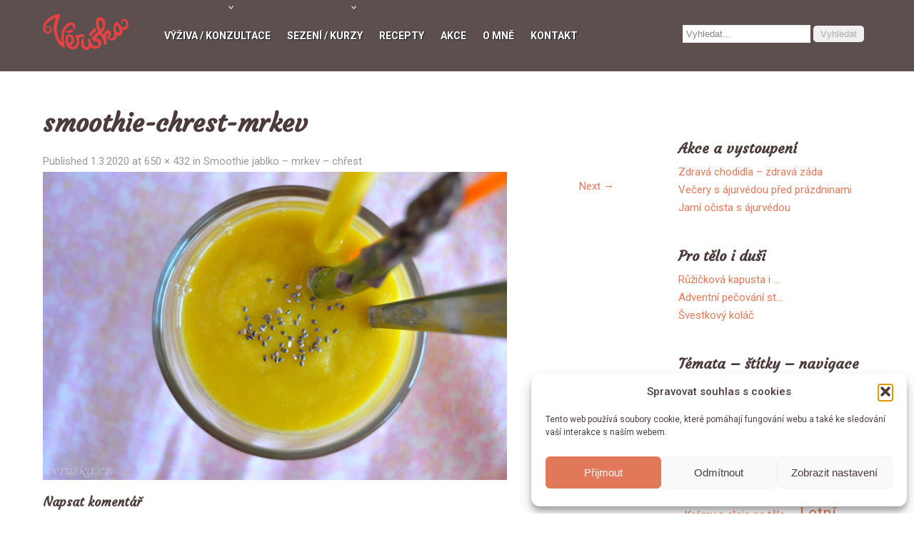

--- FILE ---
content_type: text/html; charset=UTF-8
request_url: https://www.veruska.cz/smoothie-jablko-mrkev-chrest/smoothie-chrest-mrkev/
body_size: 16334
content:
<!DOCTYPE html>
<html lang="cs" xmlns:fb="https://www.facebook.com/2008/fbml" xmlns:addthis="https://www.addthis.com/help/api-spec" >
<head>
<meta charset="UTF-8">
<meta name="SKYPE_TOOLBAR" content="SKYPE_TOOLBAR_PARSER_COMPATIBLE">
<meta name="viewport" content="width=device-width">
<link rel="profile" href="http://gmpg.org/xfn/11">
<link rel="pingback" href="https://www.veruska.cz/xmlrpc.php">
<!--[if lt IE 9]>
<script type="text/javascript" src="https://www.veruska.cz/wp-content/themes/skt-bakery-pro/js/html5.js"></script>
<link rel="stylesheet" href="https://www.veruska.cz/wp-content/themes/skt-bakery-pro/css/ie.css" type="text/css" media="all" />
<![endif]-->
<meta name='robots' content='index, follow, max-image-preview:large, max-snippet:-1, max-video-preview:-1' />
<!-- This site is optimized with the Yoast SEO plugin v21.8.1 - https://yoast.com/wordpress/plugins/seo/ -->
<title>smoothie-chrest-mrkev - Veruska.cz</title>
<link rel="canonical" href="https://www.veruska.cz/smoothie-jablko-mrkev-chrest/smoothie-chrest-mrkev/" />
<meta property="og:locale" content="cs_CZ" />
<meta property="og:type" content="article" />
<meta property="og:title" content="smoothie-chrest-mrkev - Veruska.cz" />
<meta property="og:url" content="https://www.veruska.cz/smoothie-jablko-mrkev-chrest/smoothie-chrest-mrkev/" />
<meta property="og:site_name" content="Veruska.cz" />
<meta property="article:modified_time" content="2020-03-01T12:40:27+00:00" />
<meta property="og:image" content="https://www.veruska.cz/smoothie-jablko-mrkev-chrest/smoothie-chrest-mrkev" />
<meta property="og:image:width" content="650" />
<meta property="og:image:height" content="432" />
<meta property="og:image:type" content="image/jpeg" />
<meta name="twitter:card" content="summary_large_image" />
<script type="application/ld+json" class="yoast-schema-graph">{"@context":"https://schema.org","@graph":[{"@type":"WebPage","@id":"https://www.veruska.cz/smoothie-jablko-mrkev-chrest/smoothie-chrest-mrkev/","url":"https://www.veruska.cz/smoothie-jablko-mrkev-chrest/smoothie-chrest-mrkev/","name":"smoothie-chrest-mrkev - Veruska.cz","isPartOf":{"@id":"https://www.veruska.cz/#website"},"primaryImageOfPage":{"@id":"https://www.veruska.cz/smoothie-jablko-mrkev-chrest/smoothie-chrest-mrkev/#primaryimage"},"image":{"@id":"https://www.veruska.cz/smoothie-jablko-mrkev-chrest/smoothie-chrest-mrkev/#primaryimage"},"thumbnailUrl":"https://www.veruska.cz/wp-content/uploads/2020/03/smoothie-chrest-mrkev.jpg","datePublished":"2020-03-01T12:33:13+00:00","dateModified":"2020-03-01T12:40:27+00:00","breadcrumb":{"@id":"https://www.veruska.cz/smoothie-jablko-mrkev-chrest/smoothie-chrest-mrkev/#breadcrumb"},"inLanguage":"cs","potentialAction":[{"@type":"ReadAction","target":["https://www.veruska.cz/smoothie-jablko-mrkev-chrest/smoothie-chrest-mrkev/"]}]},{"@type":"ImageObject","inLanguage":"cs","@id":"https://www.veruska.cz/smoothie-jablko-mrkev-chrest/smoothie-chrest-mrkev/#primaryimage","url":"https://www.veruska.cz/wp-content/uploads/2020/03/smoothie-chrest-mrkev.jpg","contentUrl":"https://www.veruska.cz/wp-content/uploads/2020/03/smoothie-chrest-mrkev.jpg","width":650,"height":432,"caption":"Smoothie jablko-mrkev-chřest"},{"@type":"BreadcrumbList","@id":"https://www.veruska.cz/smoothie-jablko-mrkev-chrest/smoothie-chrest-mrkev/#breadcrumb","itemListElement":[{"@type":"ListItem","position":1,"name":"Domů","item":"https://www.veruska.cz/"},{"@type":"ListItem","position":2,"name":"Smoothie jablko &#8211; mrkev &#8211; chřest","item":"https://www.veruska.cz/smoothie-jablko-mrkev-chrest/"},{"@type":"ListItem","position":3,"name":"smoothie-chrest-mrkev"}]},{"@type":"WebSite","@id":"https://www.veruska.cz/#website","url":"https://www.veruska.cz/","name":"Veruska.cz","description":"","potentialAction":[{"@type":"SearchAction","target":{"@type":"EntryPoint","urlTemplate":"https://www.veruska.cz/?s={search_term_string}"},"query-input":"required name=search_term_string"}],"inLanguage":"cs"}]}</script>
<!-- / Yoast SEO plugin. -->
<link rel='dns-prefetch' href='//www.veruska.cz' />
<link rel='dns-prefetch' href='//platform-api.sharethis.com' />
<link rel='dns-prefetch' href='//s7.addthis.com' />
<link rel='dns-prefetch' href='//fonts.googleapis.com' />
<link rel="alternate" type="application/rss+xml" title="Veruska.cz &raquo; RSS zdroj" href="https://www.veruska.cz/feed/" />
<link rel="alternate" type="application/rss+xml" title="Veruska.cz &raquo; RSS komentářů" href="https://www.veruska.cz/comments/feed/" />
<link rel="alternate" type="application/rss+xml" title="Veruska.cz &raquo; RSS komentářů pro smoothie-chrest-mrkev" href="https://www.veruska.cz/smoothie-jablko-mrkev-chrest/smoothie-chrest-mrkev/#main/feed/" />
<link rel='stylesheet' id='SKT_Bakery_Pro-robotocond-gfonts-css' href='//fonts.googleapis.com/css?family=Roboto+Condensed&#038;subset=latin%3A400%2C300%2C700&#038;ver=6.2.6' type='text/css' media='all' />
<!-- <link rel='stylesheet' id='pfc-style-css' href='https://www.veruska.cz/wp-content/plugins/posts-from-category/assets/css/pfc.css?ver=6.0.4' type='text/css' media='all' /> -->
<!-- <link rel='stylesheet' id='wp-block-library-css' href='https://www.veruska.cz/wp-includes/css/dist/block-library/style.min.css?ver=6.2.6' type='text/css' media='all' /> -->
<!-- <link rel='stylesheet' id='classic-theme-styles-css' href='https://www.veruska.cz/wp-includes/css/classic-themes.min.css?ver=6.2.6' type='text/css' media='all' /> -->
<link rel="stylesheet" type="text/css" href="//www.veruska.cz/wp-content/cache/wpfc-minified/6v3n4tlv/ftmup.css" media="all"/>
<style id='global-styles-inline-css' type='text/css'>
body{--wp--preset--color--black: #000000;--wp--preset--color--cyan-bluish-gray: #abb8c3;--wp--preset--color--white: #ffffff;--wp--preset--color--pale-pink: #f78da7;--wp--preset--color--vivid-red: #cf2e2e;--wp--preset--color--luminous-vivid-orange: #ff6900;--wp--preset--color--luminous-vivid-amber: #fcb900;--wp--preset--color--light-green-cyan: #7bdcb5;--wp--preset--color--vivid-green-cyan: #00d084;--wp--preset--color--pale-cyan-blue: #8ed1fc;--wp--preset--color--vivid-cyan-blue: #0693e3;--wp--preset--color--vivid-purple: #9b51e0;--wp--preset--gradient--vivid-cyan-blue-to-vivid-purple: linear-gradient(135deg,rgba(6,147,227,1) 0%,rgb(155,81,224) 100%);--wp--preset--gradient--light-green-cyan-to-vivid-green-cyan: linear-gradient(135deg,rgb(122,220,180) 0%,rgb(0,208,130) 100%);--wp--preset--gradient--luminous-vivid-amber-to-luminous-vivid-orange: linear-gradient(135deg,rgba(252,185,0,1) 0%,rgba(255,105,0,1) 100%);--wp--preset--gradient--luminous-vivid-orange-to-vivid-red: linear-gradient(135deg,rgba(255,105,0,1) 0%,rgb(207,46,46) 100%);--wp--preset--gradient--very-light-gray-to-cyan-bluish-gray: linear-gradient(135deg,rgb(238,238,238) 0%,rgb(169,184,195) 100%);--wp--preset--gradient--cool-to-warm-spectrum: linear-gradient(135deg,rgb(74,234,220) 0%,rgb(151,120,209) 20%,rgb(207,42,186) 40%,rgb(238,44,130) 60%,rgb(251,105,98) 80%,rgb(254,248,76) 100%);--wp--preset--gradient--blush-light-purple: linear-gradient(135deg,rgb(255,206,236) 0%,rgb(152,150,240) 100%);--wp--preset--gradient--blush-bordeaux: linear-gradient(135deg,rgb(254,205,165) 0%,rgb(254,45,45) 50%,rgb(107,0,62) 100%);--wp--preset--gradient--luminous-dusk: linear-gradient(135deg,rgb(255,203,112) 0%,rgb(199,81,192) 50%,rgb(65,88,208) 100%);--wp--preset--gradient--pale-ocean: linear-gradient(135deg,rgb(255,245,203) 0%,rgb(182,227,212) 50%,rgb(51,167,181) 100%);--wp--preset--gradient--electric-grass: linear-gradient(135deg,rgb(202,248,128) 0%,rgb(113,206,126) 100%);--wp--preset--gradient--midnight: linear-gradient(135deg,rgb(2,3,129) 0%,rgb(40,116,252) 100%);--wp--preset--duotone--dark-grayscale: url('#wp-duotone-dark-grayscale');--wp--preset--duotone--grayscale: url('#wp-duotone-grayscale');--wp--preset--duotone--purple-yellow: url('#wp-duotone-purple-yellow');--wp--preset--duotone--blue-red: url('#wp-duotone-blue-red');--wp--preset--duotone--midnight: url('#wp-duotone-midnight');--wp--preset--duotone--magenta-yellow: url('#wp-duotone-magenta-yellow');--wp--preset--duotone--purple-green: url('#wp-duotone-purple-green');--wp--preset--duotone--blue-orange: url('#wp-duotone-blue-orange');--wp--preset--font-size--small: 13px;--wp--preset--font-size--medium: 20px;--wp--preset--font-size--large: 36px;--wp--preset--font-size--x-large: 42px;--wp--preset--spacing--20: 0.44rem;--wp--preset--spacing--30: 0.67rem;--wp--preset--spacing--40: 1rem;--wp--preset--spacing--50: 1.5rem;--wp--preset--spacing--60: 2.25rem;--wp--preset--spacing--70: 3.38rem;--wp--preset--spacing--80: 5.06rem;--wp--preset--shadow--natural: 6px 6px 9px rgba(0, 0, 0, 0.2);--wp--preset--shadow--deep: 12px 12px 50px rgba(0, 0, 0, 0.4);--wp--preset--shadow--sharp: 6px 6px 0px rgba(0, 0, 0, 0.2);--wp--preset--shadow--outlined: 6px 6px 0px -3px rgba(255, 255, 255, 1), 6px 6px rgba(0, 0, 0, 1);--wp--preset--shadow--crisp: 6px 6px 0px rgba(0, 0, 0, 1);}:where(.is-layout-flex){gap: 0.5em;}body .is-layout-flow > .alignleft{float: left;margin-inline-start: 0;margin-inline-end: 2em;}body .is-layout-flow > .alignright{float: right;margin-inline-start: 2em;margin-inline-end: 0;}body .is-layout-flow > .aligncenter{margin-left: auto !important;margin-right: auto !important;}body .is-layout-constrained > .alignleft{float: left;margin-inline-start: 0;margin-inline-end: 2em;}body .is-layout-constrained > .alignright{float: right;margin-inline-start: 2em;margin-inline-end: 0;}body .is-layout-constrained > .aligncenter{margin-left: auto !important;margin-right: auto !important;}body .is-layout-constrained > :where(:not(.alignleft):not(.alignright):not(.alignfull)){max-width: var(--wp--style--global--content-size);margin-left: auto !important;margin-right: auto !important;}body .is-layout-constrained > .alignwide{max-width: var(--wp--style--global--wide-size);}body .is-layout-flex{display: flex;}body .is-layout-flex{flex-wrap: wrap;align-items: center;}body .is-layout-flex > *{margin: 0;}:where(.wp-block-columns.is-layout-flex){gap: 2em;}.has-black-color{color: var(--wp--preset--color--black) !important;}.has-cyan-bluish-gray-color{color: var(--wp--preset--color--cyan-bluish-gray) !important;}.has-white-color{color: var(--wp--preset--color--white) !important;}.has-pale-pink-color{color: var(--wp--preset--color--pale-pink) !important;}.has-vivid-red-color{color: var(--wp--preset--color--vivid-red) !important;}.has-luminous-vivid-orange-color{color: var(--wp--preset--color--luminous-vivid-orange) !important;}.has-luminous-vivid-amber-color{color: var(--wp--preset--color--luminous-vivid-amber) !important;}.has-light-green-cyan-color{color: var(--wp--preset--color--light-green-cyan) !important;}.has-vivid-green-cyan-color{color: var(--wp--preset--color--vivid-green-cyan) !important;}.has-pale-cyan-blue-color{color: var(--wp--preset--color--pale-cyan-blue) !important;}.has-vivid-cyan-blue-color{color: var(--wp--preset--color--vivid-cyan-blue) !important;}.has-vivid-purple-color{color: var(--wp--preset--color--vivid-purple) !important;}.has-black-background-color{background-color: var(--wp--preset--color--black) !important;}.has-cyan-bluish-gray-background-color{background-color: var(--wp--preset--color--cyan-bluish-gray) !important;}.has-white-background-color{background-color: var(--wp--preset--color--white) !important;}.has-pale-pink-background-color{background-color: var(--wp--preset--color--pale-pink) !important;}.has-vivid-red-background-color{background-color: var(--wp--preset--color--vivid-red) !important;}.has-luminous-vivid-orange-background-color{background-color: var(--wp--preset--color--luminous-vivid-orange) !important;}.has-luminous-vivid-amber-background-color{background-color: var(--wp--preset--color--luminous-vivid-amber) !important;}.has-light-green-cyan-background-color{background-color: var(--wp--preset--color--light-green-cyan) !important;}.has-vivid-green-cyan-background-color{background-color: var(--wp--preset--color--vivid-green-cyan) !important;}.has-pale-cyan-blue-background-color{background-color: var(--wp--preset--color--pale-cyan-blue) !important;}.has-vivid-cyan-blue-background-color{background-color: var(--wp--preset--color--vivid-cyan-blue) !important;}.has-vivid-purple-background-color{background-color: var(--wp--preset--color--vivid-purple) !important;}.has-black-border-color{border-color: var(--wp--preset--color--black) !important;}.has-cyan-bluish-gray-border-color{border-color: var(--wp--preset--color--cyan-bluish-gray) !important;}.has-white-border-color{border-color: var(--wp--preset--color--white) !important;}.has-pale-pink-border-color{border-color: var(--wp--preset--color--pale-pink) !important;}.has-vivid-red-border-color{border-color: var(--wp--preset--color--vivid-red) !important;}.has-luminous-vivid-orange-border-color{border-color: var(--wp--preset--color--luminous-vivid-orange) !important;}.has-luminous-vivid-amber-border-color{border-color: var(--wp--preset--color--luminous-vivid-amber) !important;}.has-light-green-cyan-border-color{border-color: var(--wp--preset--color--light-green-cyan) !important;}.has-vivid-green-cyan-border-color{border-color: var(--wp--preset--color--vivid-green-cyan) !important;}.has-pale-cyan-blue-border-color{border-color: var(--wp--preset--color--pale-cyan-blue) !important;}.has-vivid-cyan-blue-border-color{border-color: var(--wp--preset--color--vivid-cyan-blue) !important;}.has-vivid-purple-border-color{border-color: var(--wp--preset--color--vivid-purple) !important;}.has-vivid-cyan-blue-to-vivid-purple-gradient-background{background: var(--wp--preset--gradient--vivid-cyan-blue-to-vivid-purple) !important;}.has-light-green-cyan-to-vivid-green-cyan-gradient-background{background: var(--wp--preset--gradient--light-green-cyan-to-vivid-green-cyan) !important;}.has-luminous-vivid-amber-to-luminous-vivid-orange-gradient-background{background: var(--wp--preset--gradient--luminous-vivid-amber-to-luminous-vivid-orange) !important;}.has-luminous-vivid-orange-to-vivid-red-gradient-background{background: var(--wp--preset--gradient--luminous-vivid-orange-to-vivid-red) !important;}.has-very-light-gray-to-cyan-bluish-gray-gradient-background{background: var(--wp--preset--gradient--very-light-gray-to-cyan-bluish-gray) !important;}.has-cool-to-warm-spectrum-gradient-background{background: var(--wp--preset--gradient--cool-to-warm-spectrum) !important;}.has-blush-light-purple-gradient-background{background: var(--wp--preset--gradient--blush-light-purple) !important;}.has-blush-bordeaux-gradient-background{background: var(--wp--preset--gradient--blush-bordeaux) !important;}.has-luminous-dusk-gradient-background{background: var(--wp--preset--gradient--luminous-dusk) !important;}.has-pale-ocean-gradient-background{background: var(--wp--preset--gradient--pale-ocean) !important;}.has-electric-grass-gradient-background{background: var(--wp--preset--gradient--electric-grass) !important;}.has-midnight-gradient-background{background: var(--wp--preset--gradient--midnight) !important;}.has-small-font-size{font-size: var(--wp--preset--font-size--small) !important;}.has-medium-font-size{font-size: var(--wp--preset--font-size--medium) !important;}.has-large-font-size{font-size: var(--wp--preset--font-size--large) !important;}.has-x-large-font-size{font-size: var(--wp--preset--font-size--x-large) !important;}
.wp-block-navigation a:where(:not(.wp-element-button)){color: inherit;}
:where(.wp-block-columns.is-layout-flex){gap: 2em;}
.wp-block-pullquote{font-size: 1.5em;line-height: 1.6;}
</style>
<!-- <link rel='stylesheet' id='cpsh-shortcodes-css' href='https://www.veruska.cz/wp-content/plugins/column-shortcodes//assets/css/shortcodes.css?ver=1.0.1' type='text/css' media='all' /> -->
<!-- <link rel='stylesheet' id='mailerlite_forms.css-css' href='https://www.veruska.cz/wp-content/plugins/official-mailerlite-sign-up-forms/assets/css/mailerlite_forms.css?ver=1.7.13' type='text/css' media='all' /> -->
<!-- <link rel='stylesheet' id='responsive-lightbox-swipebox-css' href='https://www.veruska.cz/wp-content/plugins/responsive-lightbox/assets/swipebox/swipebox.min.css?ver=1.5.2' type='text/css' media='all' /> -->
<!-- <link rel='stylesheet' id='sfly-tbgrdr-css-css' href='https://www.veruska.cz/wp-content/plugins/thumbnail-grid/css/thumbnailgrid.css?ver=6.2.6' type='text/css' media='all' /> -->
<!-- <link rel='stylesheet' id='cmplz-general-css' href='https://www.veruska.cz/wp-content/plugins/complianz-gdpr/assets/css/cookieblocker.min.css?ver=1753854135' type='text/css' media='all' /> -->
<link rel="stylesheet" type="text/css" href="//www.veruska.cz/wp-content/cache/wpfc-minified/kprhf8nr/ftmup.css" media="all"/>
<link rel='stylesheet' id='skt_bakery-gfonts-opensans-css' href='//fonts.googleapis.com/css?family=Open+Sans%3A400%2C600%2C700&#038;ver=6.2.6' type='text/css' media='all' />
<link rel='stylesheet' id='skt_bakery-gfonts-roboto-css' href='//fonts.googleapis.com/css?family=Roboto%3A400%2C100%2C300%2C500%2C700&#038;ver=6.2.6' type='text/css' media='all' />
<link rel='stylesheet' id='skt_bakery-gfonts-lobster-css' href='//fonts.googleapis.com/css?family=Lobster&#038;ver=6.2.6' type='text/css' media='all' />
<link rel='stylesheet' id='skt_bakery-gfonts-opensanscondensed-css' href='//fonts.googleapis.com/css?family=Open+Sans+Condensed%3A300&#038;ver=6.2.6' type='text/css' media='all' />
<link rel='stylesheet' id='skt_bakery-gfonts-lato-css' href='//fonts.googleapis.com/css?family=Lato%3A400%2C900%2C400italic%2C700%2C300italic%2C300%2C700italic&#038;ver=6.2.6' type='text/css' media='all' />
<link rel='stylesheet' id='skt_bakery-gfonts-body-css' href='//fonts.googleapis.com/css?family=Roboto&#038;subset=cyrillic%2Carabic%2Cbengali%2Ccyrillic%2Ccyrillic-ext%2Cdevanagari%2Cgreek%2Cgreek-ext%2Cgujarati%2Chebrew%2Clatin-ext%2Ctamil%2Ctelugu%2Cthai%2Cvietnamese%2Clatin&#038;ver=6.2.6' type='text/css' media='all' />
<link rel='stylesheet' id='skt_bakery-gfonts-logo-css' href='//fonts.googleapis.com/css?family=Pacifico&#038;subset=cyrillic%2Carabic%2Cbengali%2Ccyrillic%2Ccyrillic-ext%2Cdevanagari%2Cgreek%2Cgreek-ext%2Cgujarati%2Chebrew%2Clatin-ext%2Ctamil%2Ctelugu%2Cthai%2Cvietnamese%2Clatin&#038;ver=6.2.6' type='text/css' media='all' />
<link rel='stylesheet' id='skt_bakery-gfonts-nav-css' href='//fonts.googleapis.com/css?family=Roboto&#038;subset=cyrillic%2Carabic%2Cbengali%2Ccyrillic%2Ccyrillic-ext%2Cdevanagari%2Cgreek%2Cgreek-ext%2Cgujarati%2Chebrew%2Clatin-ext%2Ctamil%2Ctelugu%2Cthai%2Cvietnamese%2Clatin&#038;ver=6.2.6' type='text/css' media='all' />
<link rel='stylesheet' id='skt_bakery-gfonts-heading-css' href='//fonts.googleapis.com/css?family=Courgette&#038;subset=cyrillic%2Carabic%2Cbengali%2Ccyrillic%2Ccyrillic-ext%2Cdevanagari%2Cgreek%2Cgreek-ext%2Cgujarati%2Chebrew%2Clatin-ext%2Ctamil%2Ctelugu%2Cthai%2Cvietnamese%2Clatin&#038;ver=6.2.6' type='text/css' media='all' />
<link rel='stylesheet' id='skt_bakery-gfonts-slide-css' href='//fonts.googleapis.com/css?family=Courgette&#038;subset=cyrillic%2Carabic%2Cbengali%2Ccyrillic%2Ccyrillic-ext%2Cdevanagari%2Cgreek%2Cgreek-ext%2Cgujarati%2Chebrew%2Clatin-ext%2Ctamil%2Ctelugu%2Cthai%2Cvietnamese%2Clatin&#038;ver=6.2.6' type='text/css' media='all' />
<link rel='stylesheet' id='skt_bakery-gfonts-slidedsc-css' href='//fonts.googleapis.com/css?family=Roboto+Condensed&#038;subset=cyrillic%2Carabic%2Cbengali%2Ccyrillic%2Ccyrillic-ext%2Cdevanagari%2Cgreek%2Cgreek-ext%2Cgujarati%2Chebrew%2Clatin-ext%2Ctamil%2Ctelugu%2Cthai%2Cvietnamese%2Clatin&#038;ver=6.2.6' type='text/css' media='all' />
<link rel='stylesheet' id='skt_bakery-gfonts-foottitle-css' href='//fonts.googleapis.com/css?family=Courgette&#038;subset=cyrillic%2Carabic%2Cbengali%2Ccyrillic%2Ccyrillic-ext%2Cdevanagari%2Cgreek%2Cgreek-ext%2Cgujarati%2Chebrew%2Clatin-ext%2Ctamil%2Ctelugu%2Cthai%2Cvietnamese%2Clatin&#038;ver=6.2.6' type='text/css' media='all' />
<link rel='stylesheet' id='skt_bakery-gfonts-copyfont-css' href='//fonts.googleapis.com/css?family=Roboto+Condensed&#038;subset=cyrillic%2Carabic%2Cbengali%2Ccyrillic%2Ccyrillic-ext%2Cdevanagari%2Cgreek%2Cgreek-ext%2Cgujarati%2Chebrew%2Clatin-ext%2Ctamil%2Ctelugu%2Cthai%2Cvietnamese%2Clatin&#038;ver=6.2.6' type='text/css' media='all' />
<link rel='stylesheet' id='skt_bakery-gfonts-designfont-css' href='//fonts.googleapis.com/css?family=Roboto+Condensed&#038;subset=cyrillic%2Carabic%2Cbengali%2Ccyrillic%2Ccyrillic-ext%2Cdevanagari%2Cgreek%2Cgreek-ext%2Cgujarati%2Chebrew%2Clatin-ext%2Ctamil%2Ctelugu%2Cthai%2Cvietnamese%2Clatin&#038;ver=6.2.6' type='text/css' media='all' />
<!-- <link rel='stylesheet' id='skt_bakery-basic-style-css' href='https://www.veruska.cz/wp-content/themes/skt-bakery-pro/style.css?ver=6.2.6' type='text/css' media='all' /> -->
<!-- <link rel='stylesheet' id='skt_bakery-editor-style-css' href='https://www.veruska.cz/wp-content/themes/skt-bakery-pro/editor-style.css?ver=6.2.6' type='text/css' media='all' /> -->
<!-- <link rel='stylesheet' id='skt_bakery-base-style-css' href='https://www.veruska.cz/wp-content/themes/skt-bakery-pro/css/style_base.css?ver=6.2.6' type='text/css' media='all' /> -->
<!-- <link rel='stylesheet' id='skt_bakery-responsive-style-css' href='https://www.veruska.cz/wp-content/themes/skt-bakery-pro/css/theme-responsive.css?ver=6.2.6' type='text/css' media='all' /> -->
<!-- <link rel='stylesheet' id='skt_bakery-prettyphoto-style-css' href='https://www.veruska.cz/wp-content/themes/skt-bakery-pro/css/prettyPhoto.css?ver=6.2.6' type='text/css' media='all' /> -->
<!-- <link rel='stylesheet' id='skt_bakery-acomoon-style-css' href='https://www.veruska.cz/wp-content/themes/skt-bakery-pro/css/icomoon.css?ver=6.2.6' type='text/css' media='all' /> -->
<!-- <link rel='stylesheet' id='skt_bakery-animation-style-css' href='https://www.veruska.cz/wp-content/themes/skt-bakery-pro/css/animation.css?ver=6.2.6' type='text/css' media='all' /> -->
<!-- <link rel='stylesheet' id='recent-posts-widget-with-thumbnails-public-style-css' href='https://www.veruska.cz/wp-content/plugins/recent-posts-widget-with-thumbnails/public.css?ver=7.1.1' type='text/css' media='all' /> -->
<!-- <link rel='stylesheet' id='addthis_all_pages-css' href='https://www.veruska.cz/wp-content/plugins/addthis/frontend/build/addthis_wordpress_public.min.css?ver=6.2.6' type='text/css' media='all' /> -->
<script src='//www.veruska.cz/wp-content/cache/wpfc-minified/fcx75fcm/ftmup.js' type="text/javascript"></script>
<!-- <script type='text/javascript' src='https://www.veruska.cz/wp-includes/js/jquery/jquery.min.js?ver=3.6.4' id='jquery-core-js'></script> -->
<!-- <script type='text/javascript' src='https://www.veruska.cz/wp-includes/js/jquery/jquery-migrate.min.js?ver=3.4.0' id='jquery-migrate-js'></script> -->
<!-- <script type='text/javascript' src='https://www.veruska.cz/wp-content/plugins/responsive-lightbox/assets/swipebox/jquery.swipebox.min.js?ver=1.5.2' id='responsive-lightbox-swipebox-js'></script> -->
<!-- <script type='text/javascript' src='https://www.veruska.cz/wp-includes/js/underscore.min.js?ver=1.13.4' id='underscore-js'></script> -->
<!-- <script type='text/javascript' src='https://www.veruska.cz/wp-content/plugins/responsive-lightbox/assets/infinitescroll/infinite-scroll.pkgd.min.js?ver=4.0.1' id='responsive-lightbox-infinite-scroll-js'></script> -->
<script type='text/javascript' id='responsive-lightbox-js-before'>
var rlArgs = {"script":"swipebox","selector":"fancybox","customEvents":"","activeGalleries":true,"animation":true,"hideCloseButtonOnMobile":false,"removeBarsOnMobile":false,"hideBars":true,"hideBarsDelay":5000,"videoMaxWidth":1080,"useSVG":true,"loopAtEnd":false,"woocommerce_gallery":false,"ajaxurl":"https:\/\/www.veruska.cz\/wp-admin\/admin-ajax.php","nonce":"25433be63c","preview":false,"postId":1029,"scriptExtension":false};
</script>
<script src='//www.veruska.cz/wp-content/cache/wpfc-minified/g2vudu1j/dfwdg.js' type="text/javascript"></script>
<!-- <script type='text/javascript' src='https://www.veruska.cz/wp-content/plugins/responsive-lightbox/js/front.js?ver=2.5.2' id='responsive-lightbox-js'></script> -->
<!-- <script type='text/javascript' src='https://www.veruska.cz/wp-content/themes/skt-bakery-pro/js/lightbox.js?ver=6.2.6' id='skt_bakery-lightbox-script-js'></script> -->
<!-- <script type='text/javascript' src='https://www.veruska.cz/wp-content/themes/skt-bakery-pro/js/custom.js?ver=6.2.6' id='skt_bakery-customscripts-js'></script> -->
<script type='text/javascript' src='//platform-api.sharethis.com/js/sharethis.js#source=googleanalytics-wordpress#product=ga&#038;property=5edf3a36701431001210de6c' id='googleanalytics-platform-sharethis-js'></script>
<script type='text/javascript' src='https://s7.addthis.com/js/300/addthis_widget.js?ver=6.2.6#pubid=wp-a11413f77d2855d8df48d25047e7a49d' id='addthis_widget-js'></script>
<link rel="https://api.w.org/" href="https://www.veruska.cz/wp-json/" /><link rel="alternate" type="application/json" href="https://www.veruska.cz/wp-json/wp/v2/media/1029" /><link rel="EditURI" type="application/rsd+xml" title="RSD" href="https://www.veruska.cz/xmlrpc.php?rsd" />
<link rel="wlwmanifest" type="application/wlwmanifest+xml" href="https://www.veruska.cz/wp-includes/wlwmanifest.xml" />
<meta name="generator" content="WordPress 6.2.6" />
<link rel='shortlink' href='https://www.veruska.cz/?p=1029' />
<link rel="alternate" type="application/json+oembed" href="https://www.veruska.cz/wp-json/oembed/1.0/embed?url=https%3A%2F%2Fwww.veruska.cz%2Fsmoothie-jablko-mrkev-chrest%2Fsmoothie-chrest-mrkev%2F%23main" />
<link rel="alternate" type="text/xml+oembed" href="https://www.veruska.cz/wp-json/oembed/1.0/embed?url=https%3A%2F%2Fwww.veruska.cz%2Fsmoothie-jablko-mrkev-chrest%2Fsmoothie-chrest-mrkev%2F%23main&#038;format=xml" />
<script type="text/javascript">
window._wp_rp_static_base_url = 'https://wprp.sovrn.com/static/';
window._wp_rp_wp_ajax_url = "https://www.veruska.cz/wp-admin/admin-ajax.php";
window._wp_rp_plugin_version = '3.6.4';
window._wp_rp_post_id = '1029';
window._wp_rp_num_rel_posts = '5';
window._wp_rp_thumbnails = true;
window._wp_rp_post_title = 'smoothie-chrest-mrkev';
window._wp_rp_post_tags = [];
window._wp_rp_promoted_content = true;
</script>
<!-- <link rel="stylesheet" href="https://www.veruska.cz/wp-content/plugins/wordpress-23-related-posts-plugin/static/themes/vertical.css?version=3.6.4" /> -->
<link rel="stylesheet" type="text/css" href="//www.veruska.cz/wp-content/cache/wpfc-minified/1pr41cif/60f5o.css" media="all"/>
<style>.cmplz-hidden {
display: none !important;
}</style>    	
<script>
jQuery(window).bind('scroll', function() {
var wwd = jQuery(window).width();
if( wwd > 939 ){
var navHeight = jQuery( window ).height() - 0;
}
});
</script>
<style>body, .top-grey-box, p, .testimonial-section, .feature-box p, .address, #footer .footer-inner p, .right-features .feature-cell .feature-desc, .price-table, .header .header-inner .logo span.tagline{font-family:'Roboto', sans-serif;}body, .contact-form-section .address, .newsletter, .top-grey-box, .testimonial-section .testimonial-box .testimonial-content .testimonial-mid, .right-features .feature-cell, .accordion-box .acc-content, .work-box .work-info, .feature-box{color:#4c3b3b;}body{font-size:15px}.header .header-inner .logo h1, .header .header-inner .logo a{font-family:Pacifico;color:#ffffff;font-size:50px}.header .header-inner .logo span.tagline{color:#ffffff;font-size:14px}.header .header-inner .logo img{height:50px;}.header .header-inner .nav ul{font-family:'Roboto', sans-serif;font-size:14px}h1.entry-title, h1.page-title{color:#4c3b3b;}.header .header-inner .nav ul li a:hover{color:#ab8383;}.header .header-inner .nav ul li:hover > ul{background-color:#000000}#slider .top-bar h2{font-family:Courgette;color:#ffffff}#slider .top-bar h2{font-size:60px}#slider .top-bar p{font-family:Roboto Condensed;color:#ffffff}#slider .top-bar p{font-size:20px}section h2{font-size:38px}#pleasure-box h2{font-size:35px}#products-box h2{font-size:19px}#bakers-box h2{font-size:19px}#whychoose-box h2{font-size:18px}.processdesc h2{font-size:35px}#news-box h2{font-size:18px}h1, h2, h3, h4, h5, h6, section h1, .our-products h3, .news h2, .testimonial-box h2, .team-col h3, .newsletter h2{font-family:'Courgette', sans-serif;color:1}#pleasure-box h2{font-family:'Courgette', sans-serif;color:#e2785a}#happycustomers-whitebox p{color:#666666}.cus-name{color:#968787}.cus-company{color:#666666}#products-box h2{font-family:'Courgette', sans-serif;color:#4c3b3b}#bakers-box h2{font-family:'Courgette', sans-serif;color:#ffffff}#whychoose-box h2{font-family:'Courgette', sans-serif;color:#4c3b3b}.processdesc h2{font-family:'Courgette', sans-serif;color:#968787}#news-box h2{font-family:'Courgette', sans-serif;color:#514040}#bakersbg p{color:#ffffff;}#pleasure-box h2{font-family:'Courgette', sans-serif;color:#e2785a}#products-box h2{font-family:'Courgette', sans-serif;color:#4c3b3b}#pleasure-box p{color:#666666;}#products-box p{color:#666666;}.processdesc p{color:#ffffff;}#news-box p{color:#666666;}#whychoose-box p{color:#666666;}a{color:#e2785a;}a:hover, .recent-post li a:hover{color:#968787;}.client_banner .client img{border:7px solid #f4f2f2}.footer .footer-col-1 h2, .footer-col-3 h2{font-family:Courgette}.footer .footer-col-1 h2, .footer-col-3 h2, .phone-no strong{color:#564b4b}.copyright-txt{font-family:Roboto Condensed;color:#4c3b3b}.design-by{font-family:Roboto Condensed;color:#4c3b3b}.innerheader{background-color:#4c3c3c; background-image:none;}#happycustomers-whitebox{background-color:#ffffff;}#productdescbg{background-color:#ffffff;}#bakersbg{background-color:#e2785a;}#pleasure-box:hover{background-color:#e7e7e7;}#slider .top-bar a, .our-products a, input.search-submit, .post-password-form input[type=submit]{background-color:1;}#slider .top-bar a:hover, .our-products a:hover, input.search-submit:hover, .post-password-form input[type=submit]:hover{background-color:1;}#slider .top-bar a, .our-products a{color:1;}.icon{background-color:#372a2a}.icon:hover{background-color:#e2785a}h3.widget-title{color:#4c3b3b;}#footer-wrapper{background-color:#f7f7f7;}.copyright-wrapper{background-color:#efefed;}.photobooth .gallery ul li:hover{ background:#e2785a; float:left; background:url(https://www.veruska.cz/wp-content/themes/skt-bakery-pro/images/camera-icon.png) 50% 50% no-repeat #e2785a; }.nivo-directionNav a{background:url(https://www.veruska.cz/wp-content/themes/skt-bakery-pro/images/slide-nav.png) no-repeat scroll 0 0 #000000;}.nivo-controlNav a{background-color:#000000}.nivo-controlNav a.active{background-color:#e2785a}.photobooth .filter-gallery ul{background-color:#e2785a}#some-facts li{background-color:1}#some-facts li h5{color:#757575}.footer-col-1 p, .footer-col-3 p, .footer-col-1 p a, .footer-col-3 p a{color:#4c3b3b}</style><script>
(function() {
(function (i, s, o, g, r, a, m) {
i['GoogleAnalyticsObject'] = r;
i[r] = i[r] || function () {
(i[r].q = i[r].q || []).push(arguments)
}, i[r].l = 1 * new Date();
a = s.createElement(o),
m = s.getElementsByTagName(o)[0];
a.async = 1;
a.src = g;
m.parentNode.insertBefore(a, m)
})(window, document, 'script', 'https://google-analytics.com/analytics.js', 'ga');
ga('create', 'UA-111585014-1', 'auto');
ga('send', 'pageview');
})();
</script>
<style type="text/css">
</style>
<script data-cfasync="false" type="text/javascript">if (window.addthis_product === undefined) { window.addthis_product = "wpp"; } if (window.wp_product_version === undefined) { window.wp_product_version = "wpp-6.2.7"; } if (window.addthis_share === undefined) { window.addthis_share = {}; } if (window.addthis_config === undefined) { window.addthis_config = {"data_track_clickback":true,"ignore_server_config":true,"ui_atversion":300}; } if (window.addthis_layers === undefined) { window.addthis_layers = {}; } if (window.addthis_layers_tools === undefined) { window.addthis_layers_tools = []; } else {  } if (window.addthis_plugin_info === undefined) { window.addthis_plugin_info = {"info_status":"enabled","cms_name":"WordPress","plugin_name":"Share Buttons by AddThis","plugin_version":"6.2.7","plugin_mode":"WordPress","anonymous_profile_id":"wp-a11413f77d2855d8df48d25047e7a49d","page_info":{"template":"posts","post_type":""},"sharing_enabled_on_post_via_metabox":false}; } 
(function() {
var first_load_interval_id = setInterval(function () {
if (typeof window.addthis !== 'undefined') {
window.clearInterval(first_load_interval_id);
if (typeof window.addthis_layers !== 'undefined' && Object.getOwnPropertyNames(window.addthis_layers).length > 0) {
window.addthis.layers(window.addthis_layers);
}
if (Array.isArray(window.addthis_layers_tools)) {
for (i = 0; i < window.addthis_layers_tools.length; i++) {
window.addthis.layers(window.addthis_layers_tools[i]);
}
}
}
},1000)
}());
</script><link rel="icon" href="https://www.veruska.cz/wp-content/uploads/2018/03/cropped-veruska-logo-32x32.png" sizes="32x32" />
<link rel="icon" href="https://www.veruska.cz/wp-content/uploads/2018/03/cropped-veruska-logo-192x192.png" sizes="192x192" />
<link rel="apple-touch-icon" href="https://www.veruska.cz/wp-content/uploads/2018/03/cropped-veruska-logo-180x180.png" />
<meta name="msapplication-TileImage" content="https://www.veruska.cz/wp-content/uploads/2018/03/cropped-veruska-logo-270x270.png" />
<style type="text/css" id="wp-custom-css">
.pagination ul li span, .pagination ul li a {
background: #e2785a;
}
.pagination ul li .current, .pagination ul li a:hover {
background-color: #999;
}
#commentform input#submit {
background-color: #e2785a;
padding: 0 15px;
line-height: 35px;
height: 35px;
font-size: 15px;
margin: 10px 0;
border-radius: 5px;
-moz-border-radius: 5px;
-webkit-border-radius: 5px;
-khtml-border-radius: 5px;
border-bottom:0px;		
}
#commentform input#submit:hover {
background-color: #999;
color: #fff;
}
div.wpforms-container-full .wpforms-form input[type="submit"], div.wpforms-container-full .wpforms-form button[type="submit"], div.wpforms-container-full .wpforms-form .wpforms-page-button {
background-color: #e2785a;
color: #fff;
padding: 0 15px;
line-height: 35px;
height: 35px;
font-size: 15px;
margin: 10px 0;
border-radius: 5px;
-moz-border-radius: 5px;
-webkit-border-radius: 5px;
-khtml-border-radius: 5px;
border:0px;		
}
.pfc-posts-main .pfc-post.layout-one .news-thumb {
width: auto;
padding-top: 5px;	
}
.pfc-posts-main .layout-one .news-text-wrap {
padding-left: 180px;
}
.pfc-posts-main .pfc-post .news-text-wrap h2 {
padding-top: 0;
}
.cphoto img {
object-fit: cover;
}		</style>
<script type="text/javascript">
jQuery( document).ready(function(e) {
// WPForms ma problem, kdyz je v <a> pouzity jiny atribut nez href. My ale potrebujeme otevirat odkazy v novem okne, takze si pomuzeme JS
jQuery('.wpforms-field a').each(function() {
jQuery(this).attr('target', '_blank');
jQuery(this).attr('rel', 'noopener');
console.log('=== Upraveny atributy formulare ===');
});
});
</script>
<!-- MailerLite Universal -->
<script>
(function(m,a,i,l,e,r){ m['MailerLiteObject']=e;function f(){
var c={ a:arguments,q:[]};var r=this.push(c);return "number"!=typeof r?r:f.bind(c.q);}
f.q=f.q||[];m[e]=m[e]||f.bind(f.q);m[e].q=m[e].q||f.q;r=a.createElement(i);
var _=a.getElementsByTagName(i)[0];r.async=1;r.src=l+'?v'+(~~(new Date().getTime()/1000000));
_.parentNode.insertBefore(r,_);})(window, document, 'script', 'https://static.mailerlite.com/js/universal.js', 'ml');
var ml_account = ml('accounts', '3100375', 'd1z2m2b3q8', 'load');
</script>
<!-- End MailerLite Universal -->
<meta name="facebook-domain-verification" content="sv5qnokubbh9qe8ow7rbi65lq7o63k" />
</head>
<body data-cmplz=1 class="attachment attachment-template-default single single-attachment postid-1029 attachmentid-1029 attachment-jpeg group-blog">
<div class="header innerheader  ">
<div class="header-inner">
<div class="logo">
<a href="https://www.veruska.cz/">
<img src="https://www.veruska.cz/wp-content/uploads/2018/03/veruska-logo.png" / >
<span class="tagline"></span>
</a>
</div><!-- logo -->
<div class="header-widget"><form role="search" method="get" class="search-form" action="https://www.veruska.cz/">
<label>
<input type="search" class="search-field" placeholder="Vyhledat..." value="" name="s">
</label>
<input type="submit" class="search-submit" value="Vyhledat">
</form>
</div><!-- header-widget -->                            <div class="toggle">
<a class="toggleMenu" href="#">Menu</a>
</div><!-- toggle -->
<div class="nav">
<div class="menu-cz-top-menu-container"><ul id="menu-cz-top-menu" class="menu"><li id="menu-item-68" class="menu-item menu-item-type-post_type menu-item-object-page menu-item-has-children menu-item-68"><a href="https://www.veruska.cz/co-nabizim/">Výživa / Konzultace</a>
<ul class="sub-menu">
<li id="menu-item-72" class="menu-item menu-item-type-post_type menu-item-object-page menu-item-72"><a href="https://www.veruska.cz/recepty-na-miru/">Vědomá výživa a konzultace</a></li>
<li id="menu-item-589" class="menu-item menu-item-type-post_type menu-item-object-page menu-item-589"><a href="https://www.veruska.cz/kucharky/">Kuchařka Vtipné kaše</a></li>
<li id="menu-item-230" class="menu-item menu-item-type-post_type menu-item-object-page menu-item-230"><a href="https://www.veruska.cz/ajurveda/">Ájurvéda v ❤️ Evropy</a></li>
</ul>
</li>
<li id="menu-item-1484" class="menu-item menu-item-type-post_type menu-item-object-page menu-item-has-children menu-item-1484"><a href="https://www.veruska.cz/access/">sezení / kurzy</a>
<ul class="sub-menu">
<li id="menu-item-3142" class="menu-item menu-item-type-post_type menu-item-object-page menu-item-3142"><a href="https://www.veruska.cz/access/">Access Bars® sezení &#8211; uvolnění napětí</a></li>
<li id="menu-item-3141" class="menu-item menu-item-type-post_type menu-item-object-page menu-item-3141"><a href="https://www.veruska.cz/access-bars-kurzy/">Access Bars® kurzy</a></li>
</ul>
</li>
<li id="menu-item-79" class="menu-item menu-item-type-taxonomy menu-item-object-category menu-item-79"><a href="https://www.veruska.cz/foodblog/recepty/">Recepty</a></li>
<li id="menu-item-73" class="menu-item menu-item-type-taxonomy menu-item-object-category menu-item-has-children menu-item-73"><a href="https://www.veruska.cz/akce/">Akce</a>
<ul class="sub-menu">
<li id="menu-item-76" class="menu-item menu-item-type-taxonomy menu-item-object-category menu-item-76"><a href="https://www.veruska.cz/akce/workshopy/">Kurzy a workshopy</a></li>
<li id="menu-item-75" class="menu-item menu-item-type-taxonomy menu-item-object-category menu-item-75"><a href="https://www.veruska.cz/akce/seminare/">Rozhovory a semináře</a></li>
<li id="menu-item-74" class="menu-item menu-item-type-taxonomy menu-item-object-category menu-item-74"><a href="https://www.veruska.cz/akce/cooking-show/">Vaření na ČT i live</a></li>
</ul>
</li>
<li id="menu-item-71" class="menu-item menu-item-type-post_type menu-item-object-page menu-item-71"><a href="https://www.veruska.cz/o-verusce/">O mně</a></li>
<li id="menu-item-69" class="menu-item menu-item-type-post_type menu-item-object-page menu-item-69"><a href="https://www.veruska.cz/kontakt/">Kontakt</a></li>
</ul></div>                            </div><!-- nav --><div class="clear"></div>
</div><!-- header-inner -->
</div><!-- header -->
<div class="main-container">
<div class="content-area">
<div class="middle-align content_sidebar">
<div class="site-main" id="sitemain">
<article id="post-1029" class="post-1029 attachment type-attachment status-inherit hentry">
<header class="entry-header">
<h1 class="entry-title">smoothie-chrest-mrkev</h1>    
<div class="entry-meta">
Published <span class="entry-date"><time class="entry-date" datetime="2020-03-01T13:33:13+01:00">1.3.2020</time></span> at <a href="https://www.veruska.cz/wp-content/uploads/2020/03/smoothie-chrest-mrkev.jpg">650 &times; 432</a> in <a href="https://www.veruska.cz/smoothie-jablko-mrkev-chrest/" rel="gallery">Smoothie jablko &#8211; mrkev &#8211; chřest</a>                        </div><!-- .entry-meta -->
<nav role="navigation" id="image-navigation" class="image-navigation">
<div class="nav-previous"></div>
<div class="nav-next"><a href='https://www.veruska.cz/wp-content/uploads/2020/03/smoothie-chrest-v-mixeru.jpg' title="" data-rl_title="" class="rl-gallery-link" data-rl_caption="" data-rel="fancybox-gallery-0">Next <span class="meta-nav">&rarr;</span></a></div>
</nav><!-- #image-navigation -->
</header><!-- .entry-header -->
<div class="entry-content">
<div class="entry-attachment">
<div class="attachment">
<a href="https://www.veruska.cz/smoothie-jablko-mrkev-chrest/smoothie-chrest-mrkev/#main" rel="attachment"><img width="650" height="432" src="https://www.veruska.cz/wp-content/uploads/2020/03/smoothie-chrest-mrkev.jpg" class="attachment-1200x1200 size-1200x1200" alt="Smoothie jablko-mrkev-chřest" decoding="async" loading="lazy" srcset="https://www.veruska.cz/wp-content/uploads/2020/03/smoothie-chrest-mrkev.jpg 650w, https://www.veruska.cz/wp-content/uploads/2020/03/smoothie-chrest-mrkev-300x199.jpg 300w" sizes="(max-width: 650px) 100vw, 650px" /></a>                            </div><!-- .attachment -->
</div><!-- .entry-attachment -->
<div class="at-above-post addthis_tool" data-url="https://www.veruska.cz/smoothie-jablko-mrkev-chrest/smoothie-chrest-mrkev/#main"></div><!-- AddThis Advanced Settings above via filter on the_content --><!-- AddThis Advanced Settings below via filter on the_content --><!-- AddThis Advanced Settings generic via filter on the_content --><!-- AddThis Share Buttons above via filter on the_content --><!-- AddThis Share Buttons below via filter on the_content --><div class="at-below-post addthis_tool" data-url="https://www.veruska.cz/smoothie-jablko-mrkev-chrest/smoothie-chrest-mrkev/#main"></div><!-- AddThis Share Buttons generic via filter on the_content -->                    </div><!-- .entry-content -->
</article><!-- #post-## -->
<div id="comments" class="comments-area">
<div id="respond" class="comment-respond">
<h3 id="reply-title" class="comment-reply-title">Napsat komentář <small><a rel="nofollow" id="cancel-comment-reply-link" href="/smoothie-jablko-mrkev-chrest/smoothie-chrest-mrkev/#respond" style="display:none;">Zrušit odpověď na komentář</a></small></h3><form action="https://www.veruska.cz/wp-comments-post.php" method="post" id="commentform" class="comment-form"><p class="comment-notes"><span id="email-notes">Vaše e-mailová adresa nebude zveřejněna.</span> <span class="required-field-message">Vyžadované informace jsou označeny <span class="required">*</span></span></p><p class="comment-form-comment"><label for="comment">Komentář <span class="required">*</span></label> <textarea id="comment" name="comment" cols="45" rows="8" maxlength="65525" required="required"></textarea></p><p class="comment-form-author"><label for="author">Jméno <span class="required">*</span></label> <input id="author" name="author" type="text" value="" size="30" maxlength="245" autocomplete="name" required="required" /></p>
<p class="comment-form-email"><label for="email">E-mail <span class="required">*</span></label> <input id="email" name="email" type="text" value="" size="30" maxlength="100" aria-describedby="email-notes" autocomplete="email" required="required" /></p>
<p class="comment-form-url"><label for="url">Webová stránka</label> <input id="url" name="url" type="text" value="" size="30" maxlength="200" autocomplete="url" /></p>
<p class="form-submit"><input name="submit" type="submit" id="submit" class="submit" value="Odeslat komentář" /> <input type='hidden' name='comment_post_ID' value='1029' id='comment_post_ID' />
<input type='hidden' name='comment_parent' id='comment_parent' value='0' />
</p></form>	</div><!-- #respond -->
</div><!-- #comments -->
</div>
<div id="sidebar" >
<aside id="recent-posts-widget-with-thumbnails-4" class="widget recent-posts-widget-with-thumbnails">
<div id="rpwwt-recent-posts-widget-with-thumbnails-4" class="rpwwt-widget">
<h3 class="widget-title">Akce a vystoupení</h3>
<ul>
<li><a href="https://www.veruska.cz/zdrava-chodidla-zdrava-zada/"><span class="rpwwt-post-title">Zdravá chodidla &#8211; zdravá záda</span></a></li>
<li><a href="https://www.veruska.cz/vecery-s-ajurvedou-pred-prazdninami/"><span class="rpwwt-post-title">Večery s ájurvédou před prázdninami</span></a></li>
<li><a href="https://www.veruska.cz/jarni-ocista-s-ajurvedou/"><span class="rpwwt-post-title">Jarní očista s ájurvédou</span></a></li>
</ul>
</div><!-- .rpwwt-widget -->
</aside><aside id="recent-posts-widget-with-thumbnails-2" class="widget recent-posts-widget-with-thumbnails">
<div id="rpwwt-recent-posts-widget-with-thumbnails-2" class="rpwwt-widget">
<h3 class="widget-title">Pro tělo i duši</h3>
<ul>
<li><a href="https://www.veruska.cz/ruzickova-kapusta-i-pro-ty-co-je-moc-nemusi/"><span class="rpwwt-post-title">Růžičková kapusta i &hellip;</span></a></li>
<li><a href="https://www.veruska.cz/adventni-pecovani-startuje-1-prosince/"><span class="rpwwt-post-title">Adventní pečování st&hellip;</span></a></li>
<li><a href="https://www.veruska.cz/svestkovy-kolac/"><span class="rpwwt-post-title">Švestkový koláč</span></a></li>
</ul>
</div><!-- .rpwwt-widget -->
</aside><aside id="f2-tagcloud-2" class="widget widget_f2-tagcloud"><h3 class="widget-title">Témata &#8211; štítky &#8211; navigace</h3><div class="tagcloud" style="text-align: left;"><a href="https://www.veruska.cz/strava/ajurveda/" class="tag-cloud-link tag-link-19 tag-link-position-1" style="font-size: 13.589743589744pt;" aria-label="Ajurvéda (9 položek)">Ajurvéda</a>
<a href="https://www.veruska.cz/strava/alergie/" class="tag-cloud-link tag-link-22 tag-link-position-2" style="font-size: 11.538461538462pt;" aria-label="Alergie (3 položky)">Alergie</a>
<a href="https://www.veruska.cz/strava/bez-cukru/" class="tag-cloud-link tag-link-83 tag-link-position-3" style="font-size: 15.333333333333pt;" aria-label="Bez cukru (21 položek)">Bez cukru</a>
<a href="https://www.veruska.cz/strava/bez-laktozy/" class="tag-cloud-link tag-link-23 tag-link-position-4" style="font-size: 16.25641025641pt;" aria-label="Bez laktózy (32 položek)">Bez laktózy</a>
<a href="https://www.veruska.cz/strava/bezlepkove/" class="tag-cloud-link tag-link-3 tag-link-position-5" style="font-size: 18pt;" aria-label="Bezlepkové (71 položek)">Bezlepkové</a>
<a href="https://www.veruska.cz/strava/bez-vajec/" class="tag-cloud-link tag-link-24 tag-link-position-6" style="font-size: 15.692307692308pt;" aria-label="Bez vajec (25 položek)">Bez vajec</a>
<a href="https://www.veruska.cz/strava/bylinky/" class="tag-cloud-link tag-link-82 tag-link-position-7" style="font-size: 13.333333333333pt;" aria-label="bylinky (8 položek)">bylinky</a>
<a href="https://www.veruska.cz/strava/celiakie/" class="tag-cloud-link tag-link-25 tag-link-position-8" style="font-size: 10.923076923077pt;" aria-label="Celiakie (2 položky)">Celiakie</a>
<a href="https://www.veruska.cz/strava/cukrovi/" class="tag-cloud-link tag-link-28 tag-link-position-9" style="font-size: 12.051282051282pt;" aria-label="Cukroví (4 položky)">Cukroví</a>
<a href="https://www.veruska.cz/strava/detox/" class="tag-cloud-link tag-link-86 tag-link-position-10" style="font-size: 10.923076923077pt;" aria-label="Detox (2 položky)">Detox</a>
<a href="https://www.veruska.cz/strava/dezerty/" class="tag-cloud-link tag-link-27 tag-link-position-11" style="font-size: 15.230769230769pt;" aria-label="Dezerty (20 položek)">Dezerty</a>
<a href="https://www.veruska.cz/strava/diety/" class="tag-cloud-link tag-link-51 tag-link-position-12" style="font-size: 10pt;" aria-label="Diety (1 položka)">Diety</a>
<a href="https://www.veruska.cz/strava/dip/" class="tag-cloud-link tag-link-71 tag-link-position-13" style="font-size: 10pt;" aria-label="Dip (1 položka)">Dip</a>
<a href="https://www.veruska.cz/strava/dobre-rano/" class="tag-cloud-link tag-link-76 tag-link-position-14" style="font-size: 12.820512820513pt;" aria-label="Dobré ráno (6 položek)">Dobré ráno</a>
<a href="https://www.veruska.cz/strava/dzemy/" class="tag-cloud-link tag-link-34 tag-link-position-15" style="font-size: 10.923076923077pt;" aria-label="Džemy (2 položky)">Džemy</a>
<a href="https://www.veruska.cz/strava/fermentace/" class="tag-cloud-link tag-link-90 tag-link-position-16" style="font-size: 10pt;" aria-label="Fermentace (1 položka)">Fermentace</a>
<a href="https://www.veruska.cz/strava/hlavni-chody/" class="tag-cloud-link tag-link-56 tag-link-position-17" style="font-size: 10pt;" aria-label="Hlavní chody (1 položka)">Hlavní chody</a>
<a href="https://www.veruska.cz/strava/houby/" class="tag-cloud-link tag-link-88 tag-link-position-18" style="font-size: 10pt;" aria-label="Houby (1 položka)">Houby</a>
<a href="https://www.veruska.cz/strava/jarni-sezona/" class="tag-cloud-link tag-link-72 tag-link-position-19" style="font-size: 16.25641025641pt;" aria-label="Jarní sezóna (32 položek)">Jarní sezóna</a>
<a href="https://www.veruska.cz/strava/jedly-plevel/" class="tag-cloud-link tag-link-89 tag-link-position-20" style="font-size: 10.923076923077pt;" aria-label="Jedlý plevel (2 položky)">Jedlý plevel</a>
<a href="https://www.veruska.cz/strava/kase/" class="tag-cloud-link tag-link-65 tag-link-position-21" style="font-size: 12.820512820513pt;" aria-label="Kaše (6 položek)">Kaše</a>
<a href="https://www.veruska.cz/strava/konzervace/" class="tag-cloud-link tag-link-57 tag-link-position-22" style="font-size: 12.820512820513pt;" aria-label="Konzervace (6 položek)">Konzervace</a>
<a href="https://www.veruska.cz/strava/kosmetika/" class="tag-cloud-link tag-link-93 tag-link-position-23" style="font-size: 11.538461538462pt;" aria-label="Kosmetika (3 položky)">Kosmetika</a>
<a href="https://www.veruska.cz/strava/kremy-a-oleje-na-telo/" class="tag-cloud-link tag-link-92 tag-link-position-24" style="font-size: 11.538461538462pt;" aria-label="Krémy a oleje na tělo (3 položky)">Krémy a oleje na tělo</a>
<a href="https://www.veruska.cz/strava/letni-sezona/" class="tag-cloud-link tag-link-73 tag-link-position-25" style="font-size: 16.769230769231pt;" aria-label="Letní sezóna (41 položek)">Letní sezóna</a>
<a href="https://www.veruska.cz/strava/lusteniny/" class="tag-cloud-link tag-link-67 tag-link-position-26" style="font-size: 10pt;" aria-label="Luštěniny (1 položka)">Luštěniny</a>
<a href="https://www.veruska.cz/strava/moucniky/" class="tag-cloud-link tag-link-29 tag-link-position-27" style="font-size: 16.25641025641pt;" aria-label="Moučníky (32 položek)">Moučníky</a>
<a href="https://www.veruska.cz/strava/napoje/" class="tag-cloud-link tag-link-30 tag-link-position-28" style="font-size: 13.076923076923pt;" aria-label="Nápoje (7 položek)">Nápoje</a>
<a href="https://www.veruska.cz/strava/obedy/" class="tag-cloud-link tag-link-37 tag-link-position-29" style="font-size: 14.358974358974pt;" aria-label="Obědy (13 položek)">Obědy</a>
<a href="https://www.veruska.cz/strava/ovoce/" class="tag-cloud-link tag-link-81 tag-link-position-30" style="font-size: 10.923076923077pt;" aria-label="Ovoce (2 položky)">Ovoce</a>
<a href="https://www.veruska.cz/strava/pesto/" class="tag-cloud-link tag-link-63 tag-link-position-31" style="font-size: 11.538461538462pt;" aria-label="Pesto (3 položky)">Pesto</a>
<a href="https://www.veruska.cz/strava/pitta-dosa/" class="tag-cloud-link tag-link-116 tag-link-position-32" style="font-size: 10pt;" aria-label="Pitta dóša (1 položka)">Pitta dóša</a>
<a href="https://www.veruska.cz/strava/podzimni-sezona/" class="tag-cloud-link tag-link-74 tag-link-position-33" style="font-size: 16.358974358974pt;" aria-label="Podzimní sezóna (34 položek)">Podzimní sezóna</a>
<a href="https://www.veruska.cz/strava/polevky/" class="tag-cloud-link tag-link-38 tag-link-position-34" style="font-size: 13.333333333333pt;" aria-label="Polévky (8 položek)">Polévky</a>
<a href="https://www.veruska.cz/strava/pomazanky/" class="tag-cloud-link tag-link-70 tag-link-position-35" style="font-size: 10.923076923077pt;" aria-label="Pomazánky (2 položky)">Pomazánky</a>
<a href="https://www.veruska.cz/strava/pro-celou-rodinu/" class="tag-cloud-link tag-link-12 tag-link-position-36" style="font-size: 16.205128205128pt;" aria-label="Pro celou rodinu (31 položek)">Pro celou rodinu</a>
<a href="https://www.veruska.cz/strava/pro-deti/" class="tag-cloud-link tag-link-14 tag-link-position-37" style="font-size: 16.051282051282pt;" aria-label="Pro děti (29 položek)">Pro děti</a>
<a href="https://www.veruska.cz/strava/pro-tehotne/" class="tag-cloud-link tag-link-15 tag-link-position-38" style="font-size: 14.923076923077pt;" aria-label="Pro těhotné (17 položek)">Pro těhotné</a>
<a href="https://www.veruska.cz/strava/prikrmy/" class="tag-cloud-link tag-link-13 tag-link-position-39" style="font-size: 11.538461538462pt;" aria-label="Příkrmy (3 položky)">Příkrmy</a>
<a href="https://www.veruska.cz/strava/prilohy/" class="tag-cloud-link tag-link-54 tag-link-position-40" style="font-size: 12.051282051282pt;" aria-label="Přílohy (4 položky)">Přílohy</a>
<a href="https://www.veruska.cz/strava/raw/" class="tag-cloud-link tag-link-17 tag-link-position-41" style="font-size: 12.051282051282pt;" aria-label="Raw (4 položky)">Raw</a>
<a href="https://www.veruska.cz/strava/salaty/" class="tag-cloud-link tag-link-39 tag-link-position-42" style="font-size: 12.820512820513pt;" aria-label="Saláty (6 položek)">Saláty</a>
<a href="https://www.veruska.cz/strava/sama-doma/" class="tag-cloud-link tag-link-77 tag-link-position-43" style="font-size: 12.820512820513pt;" aria-label="Sama doma (6 položek)">Sama doma</a>
<a href="https://www.veruska.cz/strava/apetit/" class="tag-cloud-link tag-link-79 tag-link-position-44" style="font-size: 12.820512820513pt;" aria-label="Seriál v Apetitu (6 položek)">Seriál v Apetitu</a>
<a href="https://www.veruska.cz/strava/sirupy/" class="tag-cloud-link tag-link-32 tag-link-position-45" style="font-size: 12.051282051282pt;" aria-label="Sirupy (4 položky)">Sirupy</a>
<a href="https://www.veruska.cz/strava/sladkosti/" class="tag-cloud-link tag-link-26 tag-link-position-46" style="font-size: 12.051282051282pt;" aria-label="Sladkosti (4 položky)">Sladkosti</a>
<a href="https://www.veruska.cz/strava/slane-kolace/" class="tag-cloud-link tag-link-66 tag-link-position-47" style="font-size: 11.538461538462pt;" aria-label="Slané koláče (3 položky)">Slané koláče</a>
<a href="https://www.veruska.cz/strava/smoothie/" class="tag-cloud-link tag-link-84 tag-link-position-48" style="font-size: 10pt;" aria-label="Smoothie (1 položka)">Smoothie</a>
<a href="https://www.veruska.cz/strava/snidane/" class="tag-cloud-link tag-link-36 tag-link-position-49" style="font-size: 13.589743589744pt;" aria-label="Snídaně (9 položek)">Snídaně</a>
<a href="https://www.veruska.cz/strava/svacina/" class="tag-cloud-link tag-link-61 tag-link-position-50" style="font-size: 14pt;" aria-label="Svačina (11 položek)">Svačina</a>
<a href="https://www.veruska.cz/strava/terapiechuti/" class="tag-cloud-link tag-link-87 tag-link-position-51" style="font-size: 11.538461538462pt;" aria-label="TerapieChutí (3 položky)">TerapieChutí</a>
<a href="https://www.veruska.cz/strava/veganske/" class="tag-cloud-link tag-link-18 tag-link-position-52" style="font-size: 16.461538461538pt;" aria-label="Veganské (35 položek)">Veganské</a>
<a href="https://www.veruska.cz/strava/vegetarianske/" class="tag-cloud-link tag-link-2 tag-link-position-53" style="font-size: 14.153846153846pt;" aria-label="Vegetariánské (12 položek)">Vegetariánské</a>
<a href="https://www.veruska.cz/strava/vecere/" class="tag-cloud-link tag-link-35 tag-link-position-54" style="font-size: 12.461538461538pt;" aria-label="Večeře (5 položek)">Večeře</a>
<a href="https://www.veruska.cz/strava/vanoce/" class="tag-cloud-link tag-link-85 tag-link-position-55" style="font-size: 13.076923076923pt;" aria-label="Vánoce (7 položek)">Vánoce</a>
<a href="https://www.veruska.cz/strava/vata/" class="tag-cloud-link tag-link-103 tag-link-position-56" style="font-size: 10pt;" aria-label="Váta (1 položka)">Váta</a>
<a href="https://www.veruska.cz/strava/zavarovani/" class="tag-cloud-link tag-link-33 tag-link-position-57" style="font-size: 10.923076923077pt;" aria-label="Zavařování (2 položky)">Zavařování</a>
<a href="https://www.veruska.cz/strava/zdrava-vyziva/" class="tag-cloud-link tag-link-53 tag-link-position-58" style="font-size: 10pt;" aria-label="Zdravá výživa (1 položka)">Zdravá výživa</a>
<a href="https://www.veruska.cz/strava/zeleninove/" class="tag-cloud-link tag-link-16 tag-link-position-59" style="font-size: 12.461538461538pt;" aria-label="Zeleninové (5 položek)">Zeleninové</a>
<a href="https://www.veruska.cz/strava/zimni-sezona/" class="tag-cloud-link tag-link-75 tag-link-position-60" style="font-size: 16.461538461538pt;" aria-label="Zimní sezóna (35 položek)">Zimní sezóna</a>
<a href="https://www.veruska.cz/strava/ajurveda-2/" class="tag-cloud-link tag-link-95 tag-link-position-61" style="font-size: 10.923076923077pt;" aria-label="ájurvéda (2 položky)">ájurvéda</a>
<a href="https://www.veruska.cz/strava/apetit-veggie/" class="tag-cloud-link tag-link-78 tag-link-position-62" style="font-size: 10.923076923077pt;" aria-label="Články v Apetit veggie! (2 položky)">Články v Apetit veggie!</a></div></aside><aside id="media_gallery-2" class="widget widget_media_gallery"><h3 class="widget-title">Pár obrázku z toho všeho, co tu najdete&#8230;</h3>
<style type="text/css">
#gallery-1 {
margin: auto;
}
#gallery-1 .gallery-item {
float: left;
margin-top: 10px;
text-align: center;
width: 50%;
}
#gallery-1 img {
border: 2px solid #cfcfcf;
}
#gallery-1 .gallery-caption {
margin-left: 0;
}
/* see gallery_shortcode() in wp-includes/media.php */
</style>
<div id='gallery-1' class='gallery galleryid-1029 gallery-columns-2 gallery-size-thumbnail'><dl class='gallery-item'>
<dt class='gallery-icon landscape'>
<a href='https://www.veruska.cz/wp-content/uploads/2020/06/IMG_20200620_191847-scaled.jpg' title="" data-rl_title="" class="rl-gallery-link" data-rl_caption="" data-rel="fancybox-gallery-1"><img width="150" height="150" src="https://www.veruska.cz/wp-content/uploads/2020/06/IMG_20200620_191847-150x150.jpg" class="attachment-thumbnail size-thumbnail" alt="Červená řepa s quinoou" decoding="async" loading="lazy" /></a>
</dt></dl><dl class='gallery-item'>
<dt class='gallery-icon landscape'>
<a href='https://www.veruska.cz/wp-content/uploads/2020/06/pernik-det-scaled.jpg' title="" data-rl_title="" class="rl-gallery-link" data-rl_caption="" data-rel="fancybox-gallery-1"><img width="150" height="150" src="https://www.veruska.cz/wp-content/uploads/2020/06/pernik-det-150x150.jpg" class="attachment-thumbnail size-thumbnail" alt="Nejvláčnější bezlepkový perník" decoding="async" loading="lazy" /></a>
</dt></dl><br style="clear: both" /><dl class='gallery-item'>
<dt class='gallery-icon landscape'>
<a href='https://www.veruska.cz/wp-content/uploads/2020/06/IMG_20200613_152712-scaled.jpg' title="" data-rl_title="" class="rl-gallery-link" data-rl_caption="" data-rel="fancybox-gallery-1"><img width="150" height="150" src="https://www.veruska.cz/wp-content/uploads/2020/06/IMG_20200613_152712-150x150.jpg" class="attachment-thumbnail size-thumbnail" alt="" decoding="async" loading="lazy" /></a>
</dt></dl><dl class='gallery-item'>
<dt class='gallery-icon landscape'>
<a href='https://www.veruska.cz/wp-content/uploads/2020/06/IMG_20200606_191445-scaled.jpg' title="" data-rl_title="" class="rl-gallery-link" data-rl_caption="" data-rel="fancybox-gallery-1"><img width="150" height="150" src="https://www.veruska.cz/wp-content/uploads/2020/06/IMG_20200606_191445-scaled-150x150.jpg" class="attachment-thumbnail size-thumbnail" alt="Banánový chlebíček" decoding="async" loading="lazy" /></a>
</dt></dl><br style="clear: both" /><dl class='gallery-item'>
<dt class='gallery-icon landscape'>
<a href='https://www.veruska.cz/wp-content/uploads/2020/06/tymianovy-sirup-scaled.jpg' title="" data-rl_title="" class="rl-gallery-link" data-rl_caption="" data-rel="fancybox-gallery-1"><img width="150" height="150" src="https://www.veruska.cz/wp-content/uploads/2020/06/tymianovy-sirup-150x150.jpg" class="attachment-thumbnail size-thumbnail" alt="Tymiánový sirup" decoding="async" loading="lazy" /></a>
</dt></dl><dl class='gallery-item'>
<dt class='gallery-icon landscape'>
<a href='https://www.veruska.cz/wp-content/uploads/2020/05/knedle21.jpg' title="" data-rl_title="" class="rl-gallery-link" data-rl_caption="" data-rel="fancybox-gallery-1"><img width="150" height="150" src="https://www.veruska.cz/wp-content/uploads/2020/05/knedle21-150x150.jpg" class="attachment-thumbnail size-thumbnail" alt="Meruňkové celozrnné knedlíky" decoding="async" loading="lazy" /></a>
</dt></dl><br style="clear: both" /><dl class='gallery-item'>
<dt class='gallery-icon portrait'>
<a href='https://www.veruska.cz/wp-content/uploads/2020/05/jahody-dezert.jpg' title="" data-rl_title="" class="rl-gallery-link" data-rl_caption="" data-rel="fancybox-gallery-1"><img width="150" height="150" src="https://www.veruska.cz/wp-content/uploads/2020/05/jahody-dezert-150x150.jpg" class="attachment-thumbnail size-thumbnail" alt="" decoding="async" loading="lazy" /></a>
</dt></dl><dl class='gallery-item'>
<dt class='gallery-icon landscape'>
<a href='https://www.veruska.cz/wp-content/uploads/2020/03/panna-cotta.jpg' title="" data-rl_title="" class="rl-gallery-link" data-rl_caption="" data-rel="fancybox-gallery-1"><img width="150" height="150" src="https://www.veruska.cz/wp-content/uploads/2020/03/panna-cotta-150x150.jpg" class="attachment-thumbnail size-thumbnail" alt="" decoding="async" loading="lazy" /></a>
</dt></dl><br style="clear: both" /><dl class='gallery-item'>
<dt class='gallery-icon landscape'>
<a href='https://www.veruska.cz/wp-content/uploads/2020/03/minestrone1.jpg' title="" data-rl_title="" class="rl-gallery-link" data-rl_caption="" data-rel="fancybox-gallery-1"><img width="150" height="150" src="https://www.veruska.cz/wp-content/uploads/2020/03/minestrone1-150x150.jpg" class="attachment-thumbnail size-thumbnail" alt="Minestrone" decoding="async" loading="lazy" /></a>
</dt></dl><dl class='gallery-item'>
<dt class='gallery-icon landscape'>
<a href='https://www.veruska.cz/wp-content/uploads/2020/03/zmrzka-hotova.jpg' title="" data-rl_title="" class="rl-gallery-link" data-rl_caption="" data-rel="fancybox-gallery-1"><img width="150" height="150" src="https://www.veruska.cz/wp-content/uploads/2020/03/zmrzka-hotova-150x150.jpg" class="attachment-thumbnail size-thumbnail" alt="Jogurtová banánová zmrzlina s mákem" decoding="async" loading="lazy" /></a>
</dt></dl><br style="clear: both" /><dl class='gallery-item'>
<dt class='gallery-icon landscape'>
<a href='https://www.veruska.cz/wp-content/uploads/2020/02/merunkovy-dzem.jpg' title="" data-rl_title="" class="rl-gallery-link" data-rl_caption="" data-rel="fancybox-gallery-1"><img width="150" height="150" src="https://www.veruska.cz/wp-content/uploads/2020/02/merunkovy-dzem-150x150.jpg" class="attachment-thumbnail size-thumbnail" alt="Meruňkový džem" decoding="async" loading="lazy" /></a>
</dt></dl><dl class='gallery-item'>
<dt class='gallery-icon landscape'>
<a href='https://www.veruska.cz/wp-content/uploads/2020/02/kesu-maslo.jpg' title="" data-rl_title="" class="rl-gallery-link" data-rl_caption="" data-rel="fancybox-gallery-1"><img width="150" height="150" src="https://www.veruska.cz/wp-content/uploads/2020/02/kesu-maslo-150x150.jpg" class="attachment-thumbnail size-thumbnail" alt="" decoding="async" loading="lazy" /></a>
</dt></dl><br style="clear: both" /><dl class='gallery-item'>
<dt class='gallery-icon landscape'>
<a href='https://www.veruska.cz/wp-content/uploads/2019/09/pomazanka-pecena-dyne-mix-2.jpg' title="" data-rl_title="" class="rl-gallery-link" data-rl_caption="" data-rel="fancybox-gallery-1"><img width="150" height="150" src="https://www.veruska.cz/wp-content/uploads/2019/09/pomazanka-pecena-dyne-mix-2-150x150.jpg" class="attachment-thumbnail size-thumbnail" alt="" decoding="async" loading="lazy" /></a>
</dt></dl><dl class='gallery-item'>
<dt class='gallery-icon landscape'>
<a href='https://www.veruska.cz/wp-content/uploads/2018/10/dort-pohanka.jpg' title="" data-rl_title="" class="rl-gallery-link" data-rl_caption="" data-rel="fancybox-gallery-1"><img width="150" height="150" src="https://www.veruska.cz/wp-content/uploads/2018/10/dort-pohanka-150x150.jpg" class="attachment-thumbnail size-thumbnail" alt="Pohankový dortík s tvarohovým krémem" decoding="async" loading="lazy" /></a>
</dt></dl><br style="clear: both" />
</div>
</aside>	
</div><!-- sidebar -->
<div class="clear"></div>
</div>
</div>
<div id="footer-wrapper">
<footer class="footer">
<div class="widget-column-1">
<div class="footer-col-1"><h2>Kdo jsem</h2><div class="at-above-post addthis_tool" data-url="https://www.veruska.cz/smoothie-jablko-mrkev-chrest/smoothie-chrest-mrkev/#main"></div>
<p>Průvodkyně vědomou výživou a ájurvédou, facilitátorka a terapeutka Access Bars® a máma tří dětí. Přináším informace, jak o sebe výživně pečovat v souladu se svou konstitucí. Ladím uvolnění těla a pouštění bloků z podvědomí tak, aby bylo možné žít více v lehkosti, radosti a hojnosti.  Posouvám hranice toho, co jste si mysleli, že není možné. Jednoduše, chutně a s láskou.</p>
<!-- AddThis Advanced Settings above via filter on the_content --><!-- AddThis Advanced Settings below via filter on the_content --><!-- AddThis Advanced Settings generic via filter on the_content --><!-- AddThis Share Buttons above via filter on the_content --><!-- AddThis Share Buttons below via filter on the_content --><div class="at-below-post addthis_tool" data-url="https://www.veruska.cz/smoothie-jablko-mrkev-chrest/smoothie-chrest-mrkev/#main"></div><!-- AddThis Share Buttons generic via filter on the_content --></div>                            		<a href="https://www.facebook.com/veruskavedomavyziva" target="_blank" title="Facebook"><div class="facebook icon"></div><!-- fb-icon --></a>
<a href="https://www.linkedin.com/in/vra-strnadov-6195b672/" target="_blank" title="Linkedin"><div class="linked icon"></div></a>
<a href="https://www.youtube.com/channel/UCdUe7Z2RtF8hHNLA-1ectkw" target="_blank" title="YouTube"><div class="youtube icon"></div></a>
<a href="https://www.instagram.com/veruska.cz/?hl=cs" target="_blank" title="Instagram"><div class="instagram icon"></div></a>
</div>
<div class="widget-column-1">
<div class="footer-col-1"><h2>Čím Tě podpořím</h2><div class="at-above-post addthis_tool" data-url="https://www.veruska.cz/smoothie-jablko-mrkev-chrest/smoothie-chrest-mrkev/#main"></div><aside id="nav_menu-2" class="widget widget_nav_menu amr_widget"><div class="menu-cz-menu-paticka-container"><ul id="menu-cz-menu-paticka" class="menu"><li id="menu-item-3576" class="menu-item menu-item-type-custom menu-item-object-custom menu-item-3576"><a href="http://accessbars.veruska.cz/lehkost-na-taliri-a-v-tele">E-book Lehkost na talíři a v těle</a></li>
<li id="menu-item-1483" class="menu-item menu-item-type-post_type menu-item-object-page menu-item-1483"><a href="https://www.veruska.cz/kucharky/">Originální kuchařka Vtipné kaše</a></li>
<li id="menu-item-3017" class="menu-item menu-item-type-custom menu-item-object-custom menu-item-3017"><a href="https://vedomavyziva.veruska.cz/">Kurz Energetika Tvého těla &#8211; objev, co Ti ne-sedí</a></li>
<li id="menu-item-1482" class="menu-item menu-item-type-post_type menu-item-object-page menu-item-1482"><a href="https://www.veruska.cz/access/">Uvolňující péče Access Bars®</a></li>
<li id="menu-item-3249" class="menu-item menu-item-type-post_type menu-item-object-page menu-item-3249"><a href="https://www.veruska.cz/access-bars-kurzy/">Certifikované kurzy Access Bars®</a></li>
<li id="menu-item-3578" class="menu-item menu-item-type-taxonomy menu-item-object-category menu-item-3578"><a href="https://www.veruska.cz/akce/">Inspirativní vysílání &#8211; vystoupení &#8211; akce</a></li>
</ul></div></aside>
<!-- AddThis Advanced Settings above via filter on the_content --><!-- AddThis Advanced Settings below via filter on the_content --><!-- AddThis Advanced Settings generic via filter on the_content --><!-- AddThis Share Buttons above via filter on the_content --><!-- AddThis Share Buttons below via filter on the_content --><div class="at-below-post addthis_tool" data-url="https://www.veruska.cz/smoothie-jablko-mrkev-chrest/smoothie-chrest-mrkev/#main"></div><!-- AddThis Share Buttons generic via filter on the_content --></div>                        </div>            
<div class="widget-column-1">
<div class="footer-col-1"><h2>Novinky</h2><div class="at-above-post addthis_tool" data-url="https://www.veruska.cz/smoothie-jablko-mrkev-chrest/smoothie-chrest-mrkev/#main"></div><aside id="recent-posts-widget-with-thumbnails-3" class="widget recent-posts-widget-with-thumbnails amr_widget">
<div id="rpwwt-recent-posts-widget-with-thumbnails-3" class="rpwwt-widget">
<ul>
<li><a href="https://www.veruska.cz/ruzickova-kapusta-i-pro-ty-co-je-moc-nemusi/"><span class="rpwwt-post-title">Růžičková kapusta i &hellip;</span></a></li>
<li><a href="https://www.veruska.cz/adventni-pecovani-startuje-1-prosince/"><span class="rpwwt-post-title">Adventní pečování st&hellip;</span></a></li>
</ul>
</div><!-- .rpwwt-widget -->
</aside>
<!-- AddThis Advanced Settings above via filter on the_content --><!-- AddThis Advanced Settings below via filter on the_content --><!-- AddThis Advanced Settings generic via filter on the_content --><!-- AddThis Share Buttons above via filter on the_content --><!-- AddThis Share Buttons below via filter on the_content --><div class="at-below-post addthis_tool" data-url="https://www.veruska.cz/smoothie-jablko-mrkev-chrest/smoothie-chrest-mrkev/#main"></div><!-- AddThis Share Buttons generic via filter on the_content --></div>                        </div>
<div class="widget-column-3">
<div class="footer-col-3"><h2>Kontakt</h2><div class="at-above-post addthis_tool" data-url="https://www.veruska.cz/smoothie-jablko-mrkev-chrest/smoothie-chrest-mrkev/#main"></div>
<p>Ing. <strong>Věra Strnadová</strong><br><br> <strong>e-mail:</strong> veruska(zavináč)veruska.cz</p>
<p></p>
<!-- AddThis Advanced Settings above via filter on the_content --><!-- AddThis Advanced Settings below via filter on the_content --><!-- AddThis Advanced Settings generic via filter on the_content --><!-- AddThis Share Buttons above via filter on the_content --><!-- AddThis Share Buttons below via filter on the_content --><div class="at-below-post addthis_tool" data-url="https://www.veruska.cz/smoothie-jablko-mrkev-chrest/smoothie-chrest-mrkev/#main"></div><!-- AddThis Share Buttons generic via filter on the_content --></div>            </div>
<div class="clear"></div>
</footer>
<div class="copyright-wrapper">
<div class="copyright">
<div class="copyright-txt">© 2025 Ing. Věra Strnadová - všechna práva vyhrazena</div>
<div class="design-by"><div class="right">
Všechna doporučení v článcích uvedená vychází z mých osobních zkušeností a z použité literatury. Nejedná se o léčebné metody ani návody, jak se vypořádat s případnou nemocí. Aplikace uvedených rad záleží čistě na vašem osobním zvážení. Jakýkoliv projev nemoci či potíže, stejně jako kombinaci užívaných léků, bylinek a jídla doporučuji konzultovat s ošetřujícím lékařem.<br /><br />
<a href="https://www.veruska.cz/zasady-cookies/">Zásady cookies</a> | <a href="https://www.veruska.cz/obchodni-podminky/">Ochrana osobních údajů</a>
</div>
<div class="left"><br /><a title="Tvorba webových stránek" href="http://www.proweby.cz/" target="_blank" rel="noopener">Tvorba webových stránek</a> Proweby.cz</div></div>
</div>
<div class="clear"></div>
</div>
</div>
<!-- Consent Management powered by Complianz | GDPR/CCPA Cookie Consent https://wordpress.org/plugins/complianz-gdpr -->
<div id="cmplz-cookiebanner-container"><div class="cmplz-cookiebanner cmplz-hidden banner-1 bottom-right-view-preferences optin cmplz-bottom-right cmplz-categories-type-view-preferences" aria-modal="true" data-nosnippet="true" role="dialog" aria-live="polite" aria-labelledby="cmplz-header-1-optin" aria-describedby="cmplz-message-1-optin">
<div class="cmplz-header">
<div class="cmplz-logo"></div>
<div class="cmplz-title" id="cmplz-header-1-optin">Spravovat souhlas s cookies</div>
<div class="cmplz-close" tabindex="0" role="button" aria-label="Zavřít dialogové okno">
<svg aria-hidden="true" focusable="false" data-prefix="fas" data-icon="times" class="svg-inline--fa fa-times fa-w-11" role="img" xmlns="http://www.w3.org/2000/svg" viewBox="0 0 352 512"><path fill="currentColor" d="M242.72 256l100.07-100.07c12.28-12.28 12.28-32.19 0-44.48l-22.24-22.24c-12.28-12.28-32.19-12.28-44.48 0L176 189.28 75.93 89.21c-12.28-12.28-32.19-12.28-44.48 0L9.21 111.45c-12.28 12.28-12.28 32.19 0 44.48L109.28 256 9.21 356.07c-12.28 12.28-12.28 32.19 0 44.48l22.24 22.24c12.28 12.28 32.2 12.28 44.48 0L176 322.72l100.07 100.07c12.28 12.28 32.2 12.28 44.48 0l22.24-22.24c12.28-12.28 12.28-32.19 0-44.48L242.72 256z"></path></svg>
</div>
</div>
<div class="cmplz-divider cmplz-divider-header"></div>
<div class="cmplz-body">
<div class="cmplz-message" id="cmplz-message-1-optin"><p>Tento web používá soubory cookie, které pomáhají fungování webu a také ke sledování vaší interakce s naším webem.</p></div>
<!-- categories start -->
<div class="cmplz-categories">
<details class="cmplz-category cmplz-functional" >
<summary>
<span class="cmplz-category-header">
<span class="cmplz-category-title">Funkční</span>
<span class='cmplz-always-active'>
<span class="cmplz-banner-checkbox">
<input type="checkbox"
id="cmplz-functional-optin"
data-category="cmplz_functional"
class="cmplz-consent-checkbox cmplz-functional"
size="40"
value="1"/>
<label class="cmplz-label" for="cmplz-functional-optin"><span class="screen-reader-text">Funkční</span></label>
</span>
Vždy aktivní							</span>
<span class="cmplz-icon cmplz-open">
<svg xmlns="http://www.w3.org/2000/svg" viewBox="0 0 448 512"  height="18" ><path d="M224 416c-8.188 0-16.38-3.125-22.62-9.375l-192-192c-12.5-12.5-12.5-32.75 0-45.25s32.75-12.5 45.25 0L224 338.8l169.4-169.4c12.5-12.5 32.75-12.5 45.25 0s12.5 32.75 0 45.25l-192 192C240.4 412.9 232.2 416 224 416z"/></svg>
</span>
</span>
</summary>
<div class="cmplz-description">
<span class="cmplz-description-functional">Technické uložení nebo přístup je nezbytně nutný pro legitimní účel umožnění použití konkrétní služby, kterou si odběratel nebo uživatel výslovně vyžádal, nebo pouze za účelem provedení přenosu sdělení prostřednictvím sítě elektronických komunikací.</span>
</div>
</details>
<details class="cmplz-category cmplz-preferences" >
<summary>
<span class="cmplz-category-header">
<span class="cmplz-category-title">Předvolby</span>
<span class="cmplz-banner-checkbox">
<input type="checkbox"
id="cmplz-preferences-optin"
data-category="cmplz_preferences"
class="cmplz-consent-checkbox cmplz-preferences"
size="40"
value="1"/>
<label class="cmplz-label" for="cmplz-preferences-optin"><span class="screen-reader-text">Předvolby</span></label>
</span>
<span class="cmplz-icon cmplz-open">
<svg xmlns="http://www.w3.org/2000/svg" viewBox="0 0 448 512"  height="18" ><path d="M224 416c-8.188 0-16.38-3.125-22.62-9.375l-192-192c-12.5-12.5-12.5-32.75 0-45.25s32.75-12.5 45.25 0L224 338.8l169.4-169.4c12.5-12.5 32.75-12.5 45.25 0s12.5 32.75 0 45.25l-192 192C240.4 412.9 232.2 416 224 416z"/></svg>
</span>
</span>
</summary>
<div class="cmplz-description">
<span class="cmplz-description-preferences">Technické uložení nebo přístup je nezbytný pro legitimní účel ukládání preferencí, které nejsou požadovány odběratelem nebo uživatelem.</span>
</div>
</details>
<details class="cmplz-category cmplz-statistics" >
<summary>
<span class="cmplz-category-header">
<span class="cmplz-category-title">Statistiky</span>
<span class="cmplz-banner-checkbox">
<input type="checkbox"
id="cmplz-statistics-optin"
data-category="cmplz_statistics"
class="cmplz-consent-checkbox cmplz-statistics"
size="40"
value="1"/>
<label class="cmplz-label" for="cmplz-statistics-optin"><span class="screen-reader-text">Statistiky</span></label>
</span>
<span class="cmplz-icon cmplz-open">
<svg xmlns="http://www.w3.org/2000/svg" viewBox="0 0 448 512"  height="18" ><path d="M224 416c-8.188 0-16.38-3.125-22.62-9.375l-192-192c-12.5-12.5-12.5-32.75 0-45.25s32.75-12.5 45.25 0L224 338.8l169.4-169.4c12.5-12.5 32.75-12.5 45.25 0s12.5 32.75 0 45.25l-192 192C240.4 412.9 232.2 416 224 416z"/></svg>
</span>
</span>
</summary>
<div class="cmplz-description">
<span class="cmplz-description-statistics">Technické uložení nebo přístup, který se používá výhradně pro statistické účely.</span>
<span class="cmplz-description-statistics-anonymous">Technické uložení nebo přístup, který se používá výhradně pro anonymní statistické účely. Bez předvolání, dobrovolného plnění ze strany vašeho Poskytovatele internetových služeb nebo dalších záznamů od třetí strany nelze informace, uložené nebo získané pouze pro tento účel, obvykle použít k vaší identifikaci.</span>
</div>
</details>
<details class="cmplz-category cmplz-marketing" >
<summary>
<span class="cmplz-category-header">
<span class="cmplz-category-title">Marketing</span>
<span class="cmplz-banner-checkbox">
<input type="checkbox"
id="cmplz-marketing-optin"
data-category="cmplz_marketing"
class="cmplz-consent-checkbox cmplz-marketing"
size="40"
value="1"/>
<label class="cmplz-label" for="cmplz-marketing-optin"><span class="screen-reader-text">Marketing</span></label>
</span>
<span class="cmplz-icon cmplz-open">
<svg xmlns="http://www.w3.org/2000/svg" viewBox="0 0 448 512"  height="18" ><path d="M224 416c-8.188 0-16.38-3.125-22.62-9.375l-192-192c-12.5-12.5-12.5-32.75 0-45.25s32.75-12.5 45.25 0L224 338.8l169.4-169.4c12.5-12.5 32.75-12.5 45.25 0s12.5 32.75 0 45.25l-192 192C240.4 412.9 232.2 416 224 416z"/></svg>
</span>
</span>
</summary>
<div class="cmplz-description">
<span class="cmplz-description-marketing">Technické uložení nebo přístup je nutný k vytvoření uživatelských profilů za účelem zasílání reklamy nebo sledování uživatele na webových stránkách nebo několika webových stránkách pro podobné marketingové účely.</span>
</div>
</details>
</div><!-- categories end -->
</div>
<div class="cmplz-links cmplz-information">
<a class="cmplz-link cmplz-manage-options cookie-statement" href="#" data-relative_url="#cmplz-manage-consent-container">Spravovat možnosti</a>
<a class="cmplz-link cmplz-manage-third-parties cookie-statement" href="#" data-relative_url="#cmplz-cookies-overview">Spravovat služby</a>
<a class="cmplz-link cmplz-manage-vendors tcf cookie-statement" href="#" data-relative_url="#cmplz-tcf-wrapper">Správa {vendor_count} prodejců</a>
<a class="cmplz-link cmplz-external cmplz-read-more-purposes tcf" target="_blank" rel="noopener noreferrer nofollow" href="https://cookiedatabase.org/tcf/purposes/">Přečtěte si více o těchto účelech</a>
</div>
<div class="cmplz-divider cmplz-footer"></div>
<div class="cmplz-buttons">
<button class="cmplz-btn cmplz-accept">Přijmout</button>
<button class="cmplz-btn cmplz-deny">Odmítnout</button>
<button class="cmplz-btn cmplz-view-preferences">Zobrazit nastavení</button>
<button class="cmplz-btn cmplz-save-preferences">Uložit nastavení</button>
<a class="cmplz-btn cmplz-manage-options tcf cookie-statement" href="#" data-relative_url="#cmplz-manage-consent-container">Zobrazit nastavení</a>
</div>
<div class="cmplz-links cmplz-documents">
<a class="cmplz-link cookie-statement" href="#" data-relative_url="">{title}</a>
<a class="cmplz-link privacy-statement" href="#" data-relative_url="">{title}</a>
<a class="cmplz-link impressum" href="#" data-relative_url="">{title}</a>
</div>
</div>
</div>
<div id="cmplz-manage-consent" data-nosnippet="true"><button class="cmplz-btn cmplz-hidden cmplz-manage-consent manage-consent-1">Spravovat souhlas</button>
</div><script type='text/javascript' src='https://www.veruska.cz/wp-content/plugins/posts-from-category/assets/js/pfc.js?ver=6.0.4' id='pfc-custom-js'></script>
<script type='text/javascript' src='https://www.veruska.cz/wp-includes/js/comment-reply.min.js?ver=6.2.6' id='comment-reply-js'></script>
<script type='text/javascript' id='cmplz-cookiebanner-js-extra'>
/* <![CDATA[ */
var complianz = {"prefix":"cmplz_","user_banner_id":"1","set_cookies":[],"block_ajax_content":"","banner_version":"26","version":"7.4.2","store_consent":"","do_not_track_enabled":"","consenttype":"optin","region":"eu","geoip":"","dismiss_timeout":"","disable_cookiebanner":"","soft_cookiewall":"","dismiss_on_scroll":"","cookie_expiry":"365","url":"https:\/\/www.veruska.cz\/wp-json\/complianz\/v1\/","locale":"lang=cs&locale=cs_CZ","set_cookies_on_root":"","cookie_domain":"","current_policy_id":"14","cookie_path":"\/","categories":{"statistics":"statistika","marketing":"marketing"},"tcf_active":"","placeholdertext":"Klepnut\u00edm p\u0159ijm\u011bte marketingov\u00e9 soubory cookie a povolte tento obsah","css_file":"https:\/\/www.veruska.cz\/wp-content\/uploads\/complianz\/css\/banner-{banner_id}-{type}.css?v=26","page_links":{"eu":{"cookie-statement":{"title":"Z\u00e1sady cookies","url":"https:\/\/www.veruska.cz\/zasady-cookies\/"},"privacy-statement":{"title":"V\u0161eobecn\u00e9 obchodn\u00ed podm\u00ednky a z\u00e1sady ochrany osobn\u00edch \u00fadaj\u016f","url":"https:\/\/www.veruska.cz\/obchodni-podminky\/"}}},"tm_categories":"","forceEnableStats":"","preview":"","clean_cookies":"","aria_label":"Klepnut\u00edm p\u0159ijm\u011bte marketingov\u00e9 soubory cookie a povolte tento obsah"};
/* ]]> */
</script>
<script defer type='text/javascript' src='https://www.veruska.cz/wp-content/plugins/complianz-gdpr/cookiebanner/js/complianz.min.js?ver=1753854140' id='cmplz-cookiebanner-js'></script>
<script type="text/plain" data-service="google-analytics" data-category="statistics" async data-category="statistics"
data-cmplz-src="https://www.googletagmanager.com/gtag/js?id=UA-20179733-1"></script><!-- Statistics script Complianz GDPR/CCPA -->
<script type="text/plain"							data-category="statistics">window['gtag_enable_tcf_support'] = false;
window.dataLayer = window.dataLayer || [];
function gtag(){dataLayer.push(arguments);}
gtag('js', new Date());
gtag('config', 'UA-20179733-1', {
cookie_flags:'secure;samesite=none',
});
</script>
</body>
</html><!-- WP Fastest Cache file was created in 2.736 seconds, on 19.1.2026 @ 18:39 --><!-- via php -->

--- FILE ---
content_type: text/css
request_url: https://www.veruska.cz/wp-content/cache/wpfc-minified/1pr41cif/60f5o.css
body_size: 27763
content:
@charset "utf-8";
*{ margin:0; padding:0;}
body{ margin:0; padding:0; -ms-word-wrap:break-word; word-wrap:break-word; background-color:#ffffff; line-height:20px;}
img{ margin:0; padding:0; border:none;}
section img{max-width:100%;}
h1,h2,h3,h4,h5,h6{ margin:0; padding-bottom: 15px; padding-top: 15px; line-height: 1.3;}
p{ margin:0; padding:0;}
a{ text-decoration:none; outline:none;}
a:hover{ text-decoration:none;}
ul{ list-style:none; margin:0; padding:0; list-style: disc; margin-left: 20px;}
.clear{ clear:both;}
.middle-align{ margin:0 auto; padding:0;}
.wp-caption{ margin:0; padding:0; font-size:13px; max-width:100%;}
.wp-caption-text{ margin:0; padding:0;}
.sticky{ margin:0; padding:0;}
.gallery-caption{ margin:0; padding:0;}
.alignleft, img.alignleft {display: inline; float: left; margin-right:25px; margin-top:4px; margin-bottom:10px; padding:0; }
.alignright, img.alignright { display: inline; float: right; margin-top:10px; margin-bottom:10px; margin-left:20px;}
.aligncenter, img.aligncenter { clear: both; display: block; margin-left: auto; margin-right: auto; margin-top:5px; margin-bottom:5px;}
.comment-list .comment-content ul { list-style:none; margin-left:15px;}
.comment-list .comment-content ul li{margin:5px;}
.main-container ol{list-style-position:outside; margin-left:20px;}
.main-container ol li{margin:5px 0;}
.toggleMenu{display:none;}
section{ padding:75px 0; border-bottom:0px solid #e6e6e6;}
section h2 {font-weight:400; font-size:38px; padding:10px 0 30px 0; text-align:center; text-transform:none;}
section h3{ border-bottom:1px solid #cccccc; padding-bottom:15px;} 
a.contact-button{ visibility:hidden; width:15%; margin:0 auto;}
.header-widget{ float:right; margin:0 0 10px; padding: 35px 10px 0; color:#ffffff;}
#slider{ width:100%; margin:0; padding:0; position:relative;}
#slider .top-bar{ margin:0; padding:0 0 0 0; position:relative; text-align:center;}
#slider .top-bar h2{padding:10px 0 20px 15px; font-weight: 400; text-align:center; text-shadow:1px 1px 1px #584949; -moz-text-shadow:1px 1px 1px #584949; -webkit-text-shadow:1px 1px 1px #584949; -o-text-shadow:1px 1px 1px #584949;}
#slider .top-bar p{ color:#ffffff; font-weight:300; padding-left:25px; margin:10px 0 35px 0; line-height:24px; text-align:center; text-shadow:1px 1px 1px #000; -moz-text-shadow:1px 1px 1px #000; -webkit-text-shadow:1px 1px 1px #000; -o-text-shadow:1px 1px 1px #000;}
#slider .top-bar a.contact{ font:700 26px 'Roboto', sans-serif; padding:10px 40px; margin-top:21px; text-transform:uppercase; display:inline-block; border-radius:4px; -moz-border-radius:4px; -webkit-border-radius:4px; -o-border-radius:4px; -ms-border-radius:4px;}
#slider .top-bar a.read{ font:14px 'Roboto Condensed'; font-weight:400; color:#ffffff; background-color:transparent; display:block; text-decoration:none; width:10%; text-align:center; margin:0 auto; border:2px solid #ffffff; padding:5px 0 5px 0;}
#slider .top-bar a.read:hover{ background-color:transparent;}
.innerheader{opacity:0.9;} @-moz-keyframes bounce {
0% {-moz-transform: translateY(0); transform: translateY(0);}
20% { -moz-transform: translateY(0); transform: translateY(0);}
40% {-moz-transform: translateY(-30px); transform: translateY(-30px);}
50% {-moz-transform: translateY(0); transform: translateY(0);}
60% {-moz-transform: translateY(-15px); transform: translateY(-15px);}
80% {-moz-transform: translateY(0); transform: translateY(0);}
100% {-moz-transform: translateY(0); transform: translateY(0);}
}
@-webkit-keyframes bounce {
0% {-webkit-transform: translateY(0); transform: translateY(0);}
20% {-webkit-transform: translateY(0); transform: translateY(0);}
40% {-webkit-transform: translateY(-30px); transform: translateY(-30px);}
50% {-webkit-transform: translateY(0); transform: translateY(0);}
60% {-webkit-transform: translateY(-15px); transform: translateY(-15px);}
80% {-webkit-transform: translateY(0); transform: translateY(0);}
100% {-webkit-transform: translateY(0); transform: translateY(0);}
}
@-o-keyframes bounce {
0% {-o-transform: translateY(0); transform: translateY(0);}
20% {-o-transform: translateY(0); transform: translateY(0);}
40% { -o-transform: translateY(-30px); transform: translateY(-30px);}
50% {-o-transform: translateY(0); transform: translateY(0);}
60% {-o-transform: translateY(-15px); transform: translateY(-15px);}
80% {-o-transform: translateY(0); transform: translateY(0);}
100% {-o-transform: translateY(0); transform: translateY(0);}
}
@-ms-keyframes bounce {
0% {-ms-transform: translateY(0); transform: translateY(0);}
20% {-ms-transform: translateY(0);transform: translateY(0);}
40% {-ms-transform: translateY(-30px);transform: translateY(-30px);}
50% {-ms-transform: translateY(0);transform: translateY(0);}
60% {-ms-transform: translateY(-15px);transform: translateY(-15px);}
80% {-ms-transform: translateY(0);transform: translateY(0);}
100% {-ms-transform: translateY(0);transform: translateY(0);}
}
@keyframes bounce {
0% {transform: translateY(0);}
20% {transform: translateY(0);}
40% {transform: translateY(-30px);}
50% {transform: translateY(0);}
60% {transform: translateY(-15px);}
80% {transform: translateY(0);}
100% {transform: translateY(0);}
}
.main-container{margin:0; padding:0;}
body.home .fixed, body.blog .fixed{position:fixed !important; top:0 !important; margin:0; padding:0; z-index:99;}
.header .header-inner{ margin:0 auto; padding:0; position:relative; width:1160px;}
.header .header-inner .logo{padding:0; float:left; margin:20px 0;}
.header .header-inner .logo h1{ font-weight:400; line-height:100%;}
.header .header-inner .logo span.tagline{ display:block; text-align:right;}
.container{ width:1160px; margin:0 auto; padding:0; position:relative;}
.toggle{display:none;}
.header{width:100%; height:auto; position:absolute; padding:0; top:0; z-index:9999;}
.parent{ background:url(//www.veruska.cz/wp-content/themes/skt-bakery-pro/images/down_arrow.png) no-repeat scroll 100px 8px;} .pleasure{ width:100%; margin:0 auto; position:relative; visibility:hidden;}
.pleasure h2{font-weight:700; text-align:center; text-transform:none;}
.pleasure p{text-align:center; padding-bottom:20px;}
#pleasure-box {width:19.8%; height:auto; display:inline-block; float:left; margin:0px 1px 30px 0px; padding:2.5% 2.5% 0.5% 2.5%; position:relative; transition:0.3s;}
#pleasure-box img {display: block; margin:auto;}
#pleasure-box h2 {font-weight:400; text-transform:none; text-align:center; padding:20px 0; border-bottom:none;}
#pleasure-box h2 span { font-weight:bold;}
#pleasure-box p {line-height:20px; text-align:center;}
#pleasure-box .read-more { color:#3a3c41; font:300 14px 'Roboto', sans-serif; text-transform:uppercase; text-align:center; border:#fff solid 1px; padding:8px 10px; display:block; margin:30px auto 0 auto; width:50%; background-color:#f7f6f6;}
#pleasure-box:hover .read-more { background:#fff;}
#pleasure-box:hover {cursor:pointer;} .our-products{ width:100%; margin:0 auto; position:relative; visibility:hidden;}
.our-products h2{font-weight:400; text-align:center; text-transform:none; color: #776767;}
.our-products p{text-align:left; padding-bottom:20px;}
#products-box{width:21.35%; height:auto; display:inline-block; float:left; margin: 0px 21px 15px 21px; position:relative; transition:0.3s;}
#products-box:nth-of-type(4){margin-right:21px;}
#products-box:nth-of-type(8){margin-right:0px;}
#products-box:nth-of-type(12){margin-right:0px;}
#products-box:nth-of-type(16){margin-right:0px;}
#products-box img {display: block; margin:auto;}
#products-box h2 {font-weight:700; text-transform:capitalize; text-align:center; padding:20px 0; border-bottom:none;}
#products-box p {line-height:20px; text-align:center;}
#productdescbg{min-height:160px; height:auto; padding-bottom:40px;}
.borderstrip{border-top:5px solid #4c3b3b; opacity:0.5; position:relative; top:-5px; margin-bottom:-5px;}
.prodprice{ font:14px 'Roboto Condensed'; font-weight:400; color:#4c3b3b; background-color:transparent; display:block; text-decoration:none; width:43%; text-align:center; margin-left:10px; float:left; border:1px solid #000; padding:5px 0 5px 0;}
.prodprice:hover{background-color:#000; color:#FFF; border:1px solid #fff;}
.prodbuy{ font:14px 'Roboto Condensed'; font-weight:400; color:#e17159; background-color:transparent; display:block; text-decoration:none; width:43%; text-align:center; margin-right:10px; float:right; border:1px solid #e17159; padding:5px 0 5px 0;}
.prodbuy:hover{background-color:#e17159; color:#FFF;}
.viewall{ font:15px 'Roboto Condensed'; font-weight:400; color:#e17159; background-color:transparent; display:block; text-decoration:none; width:15%; text-align:center; margin:0 auto; clear:both; border:1px solid #fff; padding:7px 0 7px 0; position:relative; top:52px;}
.viewall:hover{background-color:#000; color:#fff;} .ourbakers{ width:100%; margin:0 auto; position:relative; visibility:hidden;}
.ourbakers h2{font-weight:400; text-align:center; text-transform:none;}
.ourbakers p{text-align:center; padding-bottom:20px;}
#bakers-box{width:21.35%; height:auto; display:inline-block; float:left; margin:0 21px 40px 21px; position:relative; transition:0.3s;}
#bakers-box:nth-of-type(4){margin-right:21px;}
#bakers-box:nth-of-type(8){margin-right:0px;}
#bakers-box:nth-of-type(12){margin-right:0px;}
#bakers-box:nth-of-type(16){margin-right:0px;}
#bakers-box img {display: block; margin:auto;}
#bakers-box h2 {font-weight:700; text-transform:none; text-align:center; padding:20px 0 5px; border-bottom:none;}
#bakers-box p {line-height:20px; text-align:center;}
#bakersbg{min-height:75px; height:auto;} .happycustomers{ margin:0;}
.happycustomers h2{font-weight:400; text-align:center; text-transform:none; padding-bottom: 50px;}
.happycustomers p {line-height:20px; text-align:center; padding-bottom:20px;}
#happycustomers-box{width:30.8%; margin-right:14px; margin-left: 14px; margin-bottom:25px; float:left;}
#happycustomers-box:nth-of-type(3){margin-right:14px; margin-left: 14px;}
#happycustomers-box:nth-of-type(6){margin-right:0px;}
#happycustomers-box:nth-of-type(9){margin-right:0px;}
#happycustomers-box:nth-of-type(12){margin-right:0px;}
#happycustomers-whitebox{padding:20px 20px 0 20px; box-shadow:0 0 4px 2px #a7a6a1; -moz-box-shadow:0 0 4px 2px #a7a6a1; -webkit-box-shadow:0 0 4px 2px #a7a6a1; -o-box-shadow:0 0 4px 2px #a7a6a1; min-height:160px;}
#happycustomers-whitebox p{line-height:22px; padding-bottom:0px; text-align:left; font-style:italic; text-indent: 65px; position:relative; top:-15px;}
.quote{background:url(//www.veruska.cz/wp-content/themes/skt-bakery-pro/images/quote.png) left top no-repeat; width:49px; height:37px; position:relative; top:-33px; margin-bottom:-33px;}
.arrowdown{background:url(//www.veruska.cz/wp-content/themes/skt-bakery-pro/images/arrow-customer-down.png) bottom right no-repeat; height:18px; position:relative; left:-80px; display:none;}
.cinfo{float:right; margin-top:20px;}
.cphoto{float:right;}
.cphoto img{width:60px; height:60px; border:2px solid #bbbbbb; border-radius:35px; -moz-border-radius:35px; -webkit-border-radius:35px;}
.cabout{float:left; padding-right:20px;}
.cus-name{text-align:right; font-weight:700; color:#ff6d84;}
.cus-company{text-align:right;} .whychoose{ width:100%; margin:0 auto; position:relative; visibility:hidden;}
.whychoose h2{font-weight:400; text-align:center; text-transform:none;}
.whychoose p{text-align:center; padding-bottom:20px;}
#whychoose-box{width:29.5%; height:auto; display:inline-block; float:left; margin:0 21px 0 21px; position:relative; transition:0.3s;}
#whychoose-box:nth-of-type(4){margin-right:21px;}
#whychoose-box:nth-of-type(8){margin-right:0px;}
#whychoose-box:nth-of-type(12){margin-right:0px;}
#whychoose-box:nth-of-type(16){margin-right:0px;}
#whychoose-box img {display: block; margin:auto;}
#whychoose-box h2 {font-weight:700; text-transform:none; text-align:center; padding:17px; border-bottom:none;}
#whychoose-box p {line-height:20px; text-align:center;} .bakeprocess{width:100%; margin:0 auto;}
.bakeprocess h2{display:none;}
.bakeprocess p{display:none;}
#bakeprocess-box{width:100%; height:auto; display:inline-block; float:left; margin-bottom:30px; margin-top:30px;}
.processvideo{float:left; width:40.59%;}
.processdesc{float:right; width:53.84%; margin:60px 0 0 0;}
.processdesc h2{font-weight:400; text-align:center; text-transform:none; display:block !important;}
.processdesc p{text-align:center; padding-bottom:20px; display:block !important;} .latestnews{ width:100%; margin:0 auto; position:relative; visibility:hidden;}
.latestnews h2{font-weight:400; text-align:center; text-transform:none;}
.latestnews p{text-align:center; padding-bottom:20px;}
#news-box{width:19.8%; height:auto; display:inline-block; float:left; margin:0 1px 0 0; padding:2.5%; position:relative; transition:0.3s;}
#news-box img{display: block; margin:auto;}
#news-box h2{font-weight:700; text-transform:none; text-align:center; padding:20px 0; border-bottom:none;}
#news-box h2 span{ font-weight:bold;}
#news-box p {line-height:20px; text-align:center;}
#news-box .read-more{ color:#3a3c41; font:300 14px 'Roboto', sans-serif; text-transform:uppercase; text-align:center; border:#fff solid 1px; padding:8px 10px; display:block; margin:30px auto 0 auto; width:50%; background-color:#f7f6f6;}
#news-box:hover .read-more{ background:#fff;}
#news-box:hover{}
.morebtn{font:14px 'Roboto Condensed'; font-weight:400; color:#4c3b3b; background-color:transparent; display:block; text-decoration:none; width:50%; text-align:center; margin:0 auto; clear:both; border:1px solid #4c3b3b; padding:7px 0 7px 0;}
.morebtn:hover{background-color:transparent; color:#ff6d84; border:1px solid #ff6d84;} .our-team { width:auto;}
.team-desc{ visibility:hidden;}
.team-div{ visibility:hidden;}
.happycustomers{visibility:hidden;}
.bakeprocess{visibility:hidden;}
.skill { width:46.98%; float:left;}
.skill-bar { margin:60px 0 0 0;}
.skill-bg{ width:100%; background-color:#d6d5d5;}
.team-members { margin:0; padding:0;}
.team-col { width:22.39%; margin:0 0 40px 26px; padding-bottom:10px; float:left; border:1px solid #f1f1f1;}
.team-col img{ width:100%;}
.team-col h3 { color:#f0efef; font-weight:normal; font-size:18px; padding:15px; border-bottom:none;} .stat{ visibility:hidden;}
.client_banner{ margin:0; padding:0;}
.client_banner .client{ width:18%; margin:0 29px 10px 0; padding:0; display:inline-block;}
.client_banner .client img{ width:100%;}  .social-icons{ margin:0; padding:0; text-align:center;}
.icon{ width:39px; height:39px; border-radius:30px; -moz-border-radius:30px; -o-border-radius:30px; -webkit-border-radius:30px; display:inline-block; margin:0 5px 0 0; background-repeat: no-repeat; background-position:center center; transition:0.6s; -moz-transition:0.6s; -webkit-transition:0.6s; -o-transition:0.6s;}
.facebook{background-image:url(//www.veruska.cz/wp-content/themes/skt-bakery-pro/images/social-icons/fb-icon.png);}
.twitt{background-image:url(//www.veruska.cz/wp-content/themes/skt-bakery-pro/images/social-icons/twitt-icon.png);}
.gplus{background-image:url(//www.veruska.cz/wp-content/themes/skt-bakery-pro/images/social-icons/gplus-icon.png);}
.linked{background-image:url(//www.veruska.cz/wp-content/themes/skt-bakery-pro/images/social-icons/linkedin-icon.png);}
.pinterest{background-image:url(//www.veruska.cz/wp-content/themes/skt-bakery-pro/images/social-icons/pinterest-icon.png);}
.youtube{background-image:url(//www.veruska.cz/wp-content/themes/skt-bakery-pro/images/social-icons/y-tube-icon.png);}
.vimeo{background-image:url(//www.veruska.cz/wp-content/themes/skt-bakery-pro/images/social-icons/vimeo-icon.png);}
.rss{background-image:url(//www.veruska.cz/wp-content/themes/skt-bakery-pro/images/social-icons/rss-icon.png);}
.instagram{background-image:url(//www.veruska.cz/wp-content/themes/skt-bakery-pro/images/social-icons/instagram-icon.png);}
.tumblr{background-image:url(//www.veruska.cz/wp-content/themes/skt-bakery-pro/images/social-icons/tumblr-icon.png);}
.flickr{background-image:url(//www.veruska.cz/wp-content/themes/skt-bakery-pro/images/social-icons/flickr-icon.png);}
.yahoo{background-image:url(//www.veruska.cz/wp-content/themes/skt-bakery-pro/images/social-icons/yahoo-icon.png);}
.dribble{background-image:url(//www.veruska.cz/wp-content/themes/skt-bakery-pro/images/social-icons/dribble-icon.png);}
.kick{background-image:url(//www.veruska.cz/wp-content/themes/skt-bakery-pro/images/social-icons/kickstarter-icon.png);}
.stumble{background-image:url(//www.veruska.cz/wp-content/themes/skt-bakery-pro/images/social-icons/stumbleupon-icon.png);}
.zerply{background-image:url(//www.veruska.cz/wp-content/themes/skt-bakery-pro/images/social-icons/zerply-icon.png);}
.sound{background-image:url(//www.veruska.cz/wp-content/themes/skt-bakery-pro/images/social-icons/soundcloud-icon.png);}
.path{background-image:url(//www.veruska.cz/wp-content/themes/skt-bakery-pro/images/social-icons/path-icon.png);}
.klout{background-image:url(//www.veruska.cz/wp-content/themes/skt-bakery-pro/images/social-icons/klout-icon.png);}
.behance{background-image:url(//www.veruska.cz/wp-content/themes/skt-bakery-pro/images/social-icons/behance-icon.png);}
.envato{background-image:url(//www.veruska.cz/wp-content/themes/skt-bakery-pro/images/social-icons/envato-icon.png);}
.codepen{background-image:url(//www.veruska.cz/wp-content/themes/skt-bakery-pro/images/social-icons/codepen-icon.png);}
.vine{background-image:url(//www.veruska.cz/wp-content/themes/skt-bakery-pro/images/social-icons/vine-icon.png);}
.technorati{background-image:url(//www.veruska.cz/wp-content/themes/skt-bakery-pro/images/social-icons/technorati-icon.png);}
.github{background-image:url(//www.veruska.cz/wp-content/themes/skt-bakery-pro/images/social-icons/github-icon.png);}
.foursquare{background-image:url(//www.veruska.cz/wp-content/themes/skt-bakery-pro/images/social-icons/foursquare-icon.png);}
.five{background-image:url(//www.veruska.cz/wp-content/themes/skt-bakery-pro/images/social-icons/fivehundred-icon.png);}
.speaker{background-image:url(//www.veruska.cz/wp-content/themes/skt-bakery-pro/images/social-icons/speakerdeck-icon.png);}
.wordpress{background-image:url(//www.veruska.cz/wp-content/themes/skt-bakery-pro/images/social-icons/wordpress-icon.png);}
.yelp{background-image:url(//www.veruska.cz/wp-content/themes/skt-bakery-pro/images/social-icons/yelp-icon.png);}
.aboutme{background-image:url(//www.veruska.cz/wp-content/themes/skt-bakery-pro/images/social-icons/aboutme.png);}
.eyeme{background-image:url(//www.veruska.cz/wp-content/themes/skt-bakery-pro/images/social-icons/eyeme.png);}
.xing{background-image:url(//www.veruska.cz/wp-content/themes/skt-bakery-pro/images/social-icons/xing.png);}
.mail{background-image:url(//www.veruska.cz/wp-content/themes/skt-bakery-pro/images/social-icons/email.png);}
.blogger{background-image:url(//www.veruska.cz/wp-content/themes/skt-bakery-pro/images/social-icons/blogger.png);}
.blip{background-image:url(//www.veruska.cz/wp-content/themes/skt-bakery-pro/images/social-icons/blip.png);}
.wechat{background-image:url(//www.veruska.cz/wp-content/themes/skt-bakery-pro/images/social-icons/wechat.png);}
.badoo{background-image:url(//www.veruska.cz/wp-content/themes/skt-bakery-pro/images/social-icons/badoo.png);}
.bebo{background-image:url(//www.veruska.cz/wp-content/themes/skt-bakery-pro/images/social-icons/bebo.png);}
.netlog{background-image:url(//www.veruska.cz/wp-content/themes/skt-bakery-pro/images/social-icons/netlog.png);}
.tagged{background-image:url(//www.veruska.cz/wp-content/themes/skt-bakery-pro/images/social-icons/tagged.png);}
.line{background-image:url(//www.veruska.cz/wp-content/themes/skt-bakery-pro/images/social-icons/line.png);}
.space{background-image:url(//www.veruska.cz/wp-content/themes/skt-bakery-pro/images/social-icons/myspace.png);}
.hifive{background-image:url(//www.veruska.cz/wp-content/themes/skt-bakery-pro/images/social-icons/hifive.png);}
.zorpia{background-image:url(//www.veruska.cz/wp-content/themes/skt-bakery-pro/images/social-icons/zorpia.png);}
.vk{background-image:url(//www.veruska.cz/wp-content/themes/skt-bakery-pro/images/social-icons/vk.png);}
.meetup{background-image:url(//www.veruska.cz/wp-content/themes/skt-bakery-pro/images/social-icons/meetup.png);}
.askfm{background-image:url(//www.veruska.cz/wp-content/themes/skt-bakery-pro/images/social-icons/askfm.png);}
.meetme{background-image:url(//www.veruska.cz/wp-content/themes/skt-bakery-pro/images/social-icons/meetme.png);}
.classmates{background-image:url(//www.veruska.cz/wp-content/themes/skt-bakery-pro/images/social-icons/classmates.png);}
.ning{background-image:url(//www.veruska.cz/wp-content/themes/skt-bakery-pro/images/social-icons/ning.png);}
.kiwibox{background-image:url(//www.veruska.cz/wp-content/themes/skt-bakery-pro/images/social-icons/kiwibox.png);}
.rocket{background-image:url(//www.veruska.cz/wp-content/themes/skt-bakery-pro/images/social-icons/rocketlawyer.png);}
.zillow{background-image:url(//www.veruska.cz/wp-content/themes/skt-bakery-pro/images/social-icons/zillow.png);}
.whatsapp{background-image:url(//www.veruska.cz/wp-content/themes/skt-bakery-pro/images/social-icons/whatsapp.png);}
.medium{background-image:url(//www.veruska.cz/wp-content/themes/skt-bakery-pro/images/social-icons/medium.png);} .content-area{ width:1160px; margin:0 auto; padding:140px 0 60px 0;} 
.site-main{ width:800px; margin:0; padding:0; float:left;}
#sitefull{ width:auto !important;}
#nosidebar{ width:80%; margin:0 auto; float:none; text-align:center;}
#sidebar{ width:270px; margin:0; padding:0; float:right; margin-top: 40px;} #footer-wrapper { position:relative; padding:55px 0 0; clear:both;}
.footer { width:1160px; margin:auto;}
.widget-column-1 { width:21.36%; float:left; margin:0 55px 50px 0;}
.widget-column-3 { width:21.36%; float:left; margin:0 0 50px 0;}
.footer-col-1, .footer-col-3{ padding:0; margin-bottom:30px;}
.footer-col-1 h2 {font-weight:400; font-size:30px; margin-bottom:20px;}
.footer-col-3 h2 {font-weight:400; font-size:30px; margin-bottom:10px;}
.footer-nav { margin:0; padding:0;}
.footer-nav li { display:block; padding:0;}
.footer-nav li a { color:#8e8d8d; font:normal 12px/24px Arial, Helvetica, sans-serif; background:url(//www.veruska.cz/wp-content/themes/skt-bakery-pro/images/gry-arrow.png) no-repeat 0 3px; padding:0 0 0 20px;}
.footer-nav li a:hover { color:#ff6d84; background:url(//www.veruska.cz/wp-content/themes/skt-bakery-pro/images/gry-arrow.png) no-repeat 0 -9px; transition: all 0.5s ease 0s; overflow:hidden;}
.recent-post { margin:0px; padding:0px; list-style:none;}
.recent-post ul{ list-style:none !important;}
.recent-post li { line-height:18px; padding:0 0 10px 0px; background:none; min-height:60px; height:auto;}
.recent-post li img {float:left; margin:0 10px 0 0;}
.recent-post li p {padding-top:5px;}
.recent-post li span { color:#ff6d84; font-size:11px;}
.recent-post li a { color:#fff; text-decoration:none; text-transform:uppercase;}
.recent-post li a:hover { text-decoration:none;}
.recent-post li:last-child { border-bottom:0; padding-bottom:0; margin-bottom:0;}
.phone-no { margin-top:40px; line-height:24px;}
.phone-no strong {display:inline-block; padding-right:3px; font-weight:400;}
.copyright-wrapper { position:relative; padding:25px 0;}
.copyright { width:1160px; margin:auto;}
.copyright-txt { float:left;}
.copyright-txt span { color:#ff6d84;}
.design-by { float:right;}
.design-by a{color:#4c3c3c;}
.design-by a:hover{text-decoration:underline; color:#4c3c3c;}
.timingbox{width:100%;}
.openingday{float:left; text-align:left; padding-bottom:11px;}
.openingtime{float:right; text-align:right; padding-bottom:11px;}
.yes{background-color:#ff6d84; padding: 5px 15px;}
.widget-column-3 iframe{margin-top:-20px !important;} .wpcf7{ margin:0; padding:0; font:15px 'Roboto',san-serif; color:#000000;}
.wpcf7 form{ margin:0; padding:0;}
.wpcf7 form span.last{ float:none !important;}
.wpcf7 form input[type="text"], .wpcf7 form input[type="email"], .wpcf7 form input[type="tel"], .wpcf7 form input[type="url"], .wpcf7 form input[type="date"], .wpcf7 form select{ background-color:#f1f1f1; border:1px solid #cccccc; padding:5px 3px; margin-top:10px; border-radius:3px; -moz-border-radius:3px; -webkit-border-radius:3px; -o-border-radius:3px; font:13px arial; color:#777777;}
.wpcf7 form textarea{height:150px; width:400px; border:1px solid #cccccc; background-color:#f1f1f1; padding:5px 3px; margin-top:10px; border-radius:3px; -moz-border-radius:3px; -webkit-border-radius:3px; -o-border-radius:3px; font:13px arial; color:#777777;}
.wpcf7 form input[type="checkbox"], .wpcf7 form input[type="radio"], .wpcf7 form input[type="file"]{ margin-top:10px; padding:0;}
span.wpcf7-list-item{ margin:0 15px 0 0 !important;}
.wpcf7 form input[type="submit"]{ margin:0; padding:5px 20px; background-color:#ff6d84; border:1px solid #cccccc; color:#ffffff; border-radius:4px; -moz-border-radius:4px; -o-border-radius:4px; -webkit-border-radius:4px; cursor:pointer;} .skillbar {position:relative; display:block; margin-bottom:15px; width:100%; height:35px; border-radius:3px; -moz-border-radius:3px; -webkit-border-radius:3px; -webkit-transition:0.4s linear; -moz-transition:0.4s linear; -ms-transition:0.4s linear; -o-transition:0.4s linear; transition:0.4s linear; -webkit-transition-property:width, background-color; -moz-transition-property:width, background-color; -ms-transition-property:width, background-color; -o-transition-property:width, background-color; transition-property:width, background-color; margin-top:25px;}
.skillbar-title { font:16px 'Roboto',san-serif;color:#8e8d8d;}
.skillbar-title span { display:block; background-color:transparent; color:#8e8d8d; padding:0; height:35px; line-height:35px;}
.skillbar-bar { height:6px; width:0px; background:#ff6d84;}
.skill-bar-percent { position:absolute; right:0; top:0; font-size:15px; height:35px; line-height:35px; color:#8e8d8d;}
.pricing_table{font-size:15px;}
.price_col{transition: left 0.5s;}
.price_col{float:left; text-align:center; background:#2c3e50; color:#fff; margin-top:10px; z-index:0;}
.pricing_table .th{font-size:24px; font-weight:bold; color:#fff; padding:10px 0;}
.pricing_table .highlight{background:#ff6d84; box-shadow:0 0 10px rgba(0,0,0,0.75); z-index:1; margin-top:0; z-index:1; position:relative;}
.pricing_table .highlight .th{padding-top:20px;}
.pricing_table .highlight .tf{padding-bottom:30px;}
.pricing_table .td, .pricing_table .tf{padding:20px 0; border-top:1px #fff solid;}
.pricing_table .tf a{background:#ff6d84; color:#fff; border:1px #ccc dashed; padding:8px 12px; border-radius:5px; -moz-border-radius:5px; -webkit-border-radius:5px; -o-border-radius:5px;}
.pricing_table .tf a:hover{background-color:#2c3e50;}
.pricing_table .highlight .tf a{background-color:#2c3e50;}
.pricing_table .highlight .tf a:hover{background-color:#ff6d84;}
.error_msg{padding:10px; background:#ffd3ce; color:#e00; border:1px #e00 solid; margin:15px 0;}
.success_msg{padding:10px; background:#dcffc5; color:#070; border:1px #070 solid; margin:15px 0;}
.spacer20{height:20px; clear:both;}
.pagination{display:table; clear:both;}
.pagination ul{list-style:none; margin:20px 0;}
.pagination ul li{display:inline; float:left; margin-right:5px;}
.pagination ul li span, .pagination ul li a{background:#303441; color:#fff; padding:5px 10px; display:inline-block; border-radius: 5px;}
.pagination ul li .current, .pagination ul li a:hover{background:#ff6d84;}
h1.entry-title, h1.page-title{padding-bottom:20px; font-size:36px; line-height: 1em;}
article.tag-sticky-2{background:#f6f6f6; padding:10px;}
article img{height:auto;}
article p{margin:0 0 20px 0;}
.post-date{display:inline;}
.post-comment{display:inline;}
.post-categories{display:inline;}
.post-tags{display:inline;}
form.search-form{margin-bottom:15px;}
input.search-field, .post-password-form input[type=password]{border:1px #eee solid; padding:4px;}
input.search-submit, .post-password-form input[type=submit]{border:none; color:#A3A3A3; padding:4px 10px; cursor:pointer; border-radius: 5px;}
aside.widget{margin-bottom:30px;}
aside.widget ul{ list-style:disc; margin-left:0px;}
.photobooth .eleven strong {color:#333; font-size:24px; font-style:italic; margin-bottom:13px; display:block; }
.photobooth .eleven p {color:#555; font-size:18px; }
.photobooth .five {font-size:24px; color:#555; margin-top:0; padding-top:0; line-height:31px; }
.photobooth .filter-gallery {position:relative; width:30%; margin:0 auto 30px auto; text-align:center; }
.photobooth .filter-gallery ul {list-style:none !important; overflow:hidden; background-color:#f7f6f6;}
.photobooth .filter-gallery ul li {float:left; padding:15px; width:auto;}
.photobooth .filter-gallery ul li.current {font-weight:bold;}
.photobooth .gallery ul{list-style:none !important; margin:0;}
.photobooth .gallery ul li {background:#000; float:left; cursor:pointer; position:relative; -webkit-transition:all 0.6s ease-in-out; -moz-transition:all 0.6s ease-in-out; -ms-transition:all 0.6s ease-in-out; -o-transition:all 0.6s ease-in-out; transition:all 0.6s ease-in-out; background:url(//www.veruska.cz/wp-content/themes/skt-bakery-pro/images/camera-icon.png) 50% 0 no-repeat #000000; margin:0 1.3% 1.3% 0; width:24%}
.photobooth .gallery ul li p {color:#111; margin:0; padding:10px 0; position:absolute; width:100%; display:none; text-align:center; bottom:0; opacity:0.8; -webkit-transition:all 0.6s ease-in-out; -moz-transition:all 0.6s ease-in-out; -ms-transition:all 0.6s ease-in-out; -o-transition:all 0.6s ease-in-out; transition:all 0.6s ease-in-out; }
.photobooth .gallery ul li p span {margin-top:0px; display:block; font-weight:bold; }
.photobooth .gallery ul li strong {color:#fff; margin:0; padding:10px 0; position:absolute; display:none; text-align:center; bottom:0; opacity:0.8; width:100%;}
.photobooth .gallery ul li img {vertical-align:middle; -webkit-transition:all 0.6s ease-in-out; -moz-transition:all 0.6s ease-in-out; -ms-transition:all 0.6s ease-in-out; -o-transition:all 0.6s ease-in-out; transition:all 0.6s ease-in-out; width:324px; height:193px; }
.photobooth .gallery ul li:hover img {opacity:0.3; }
.photobooth .gallery ul li:hover strong {color:#fff; margin:0; padding:10px 0; position:absolute; display:block; text-align:center; bottom:50%; opacity:0.8; }
.photobooth .gallery ul li:hover p {color:#111; margin:0; padding:10px 0; position:absolute; display:block; text-align:center; bottom:0; opacity:0.8; }
.photobooth .gallery ul li:hover p span {margin-top:20px; display:block;}
.nav-previous{float:left; margin-top:10px; margin-bottom:10px;}
.nav-next{float:right; margin-top:10px; margin-bottom:10px;}
nav.post-navigation{padding:10px 0 20px;}
.accordion-box h2.active{color:#ff6d84;}
.webicon{font-size:20px;}
#sidebar ul li{margin:5px 0;}
.comment-list, ol.comment-list{list-style:none; margin-left:0; margin-top:20px; margin-bottom:20px;}
.comment-list ul, ol.comment-list ul{list-style:none;}
.comment-list li.comment{margin-top:20px;}
.comment-list .comment-content h1, .comment-list .comment-content h2, .comment-list .comment-content h3, .comment-list .comment-content h4, .comment-list .comment-content h5, .comment-list .comment-content h6{margin-top:15px;}
h3.widget-title{ font-size:20px; border-bottom:0px solid #cccccc; padding-bottom:5px; margin-bottom:5px;} #contactform_main input[type=text], #contactform_main input[type=email], #contactform_main input[type=tel], #contactform_main input[type=url], #contactform_main textarea{width:50%; border:1px solid #eee; padding:5px;} a.added_to_cart{background:#e1472f; padding:5px; display:inline-block; color:#fff; line-height:1;}
a.added_to_cart:hover{background:#000000;}
a.button.added:before{content:'' !important;}
#bbpress-forums ul li{padding:0;}
#subscription-toggle a.subscription-toggle{padding:5px 10px; display:inline-block; color:#e1472f; margin-top:4px;}
textarea.wp-editor-area{border:1px #ccc solid;}
.woocommerce input[type=text], .woocommerce textarea{border:1px #ccc solid; padding:4px;}
form.woocommerce-ordering select{ padding:5px; color:#777777;}
.woocommerce table.shop_table th, .woocommerce-page table.shop_table th{ font-family:'Roboto Condensed',san-serif; color:#ff6d84;}
.woocommerce ul.products li.product .price, .woocommerce-page ul.products li.product .price{ color:inherit !important;}
h1.product_title, p.price{ margin-bottom:10px;}
.hdr_buy_pro{font-size:14px; font-weight:bold; line-height:18px;}
.hdr_buy_pro a{color:#fff; background:#ff6d84; padding:3px 10px;}
.hdr_buy_pro a:hover{background:#fff; color:#ff6d84;}
@media screen and (min-width:940px){
.hdr_buy_pro{position:absolute; top:0; right:0; }
}
@media screen and (min-width:720px) and (max-width:939px){
.hdr_buy_pro{position:absolute; top:28px; right:290px; }
}
@media screen and (max-width:719px){
.hdr_buy_pro{display:block; text-align:center; padding-bottom:10px;}
}
.post-nav{ clear:left; margin-top:40px;}
.prev-page, .next-page{ margin:0; padding:0;}
.prev-page a{ float:left;}
.next-page a{ float:right;}
.prev-page a, .next-page a{background-color:#333333; padding:5px 10px; color:#ffffff; font:15px 'Roboto',san-serif;}
.prev-page a:hover, .next-page a:hover{ color:#ffffff; background-color:#ff6d84;}
.portfolio-main{ margin-top:30px;} .bx-wrapper .bx-pager {
bottom: -95px;
}
.bx-wrapper .bx-pager a {
display: block;
margin: 0 2px;
padding: 0;
}
.bx-wrapper .bx-pager a:hover,  .bx-wrapper .bx-pager a.active {
opacity: 0.7;
}
.bx-wrapper {
margin-bottom: 120px;
}
.bx-wrapper {
position: relative;
margin: 0 auto 60px !important;
padding: 0;
*zoom: 1;
}
.bx-wrapper img {
max-width: 100%;
display: block;
} .bx-wrapper .bx-viewport {
-moz-box-shadow: 0 0 5px #ccc;
-webkit-box-shadow: 0 0 5px #ccc;
box-shadow: 0 0 5px #ccc;
border: 5px solid #fff;
left: -5px;
background: #fff; -webkit-transform: translatez(0);
-moz-transform: translatez(0);
-ms-transform: translatez(0);
-o-transform: translatez(0);
transform: translatez(0);
}
.bx-wrapper .bx-pager, .bx-wrapper .bx-controls-auto {
position: absolute;
bottom: -180px;
width: 100%;
} .bx-wrapper .bx-loading {
min-height: 50px;
background: url(//www.veruska.cz/wp-content/themes/skt-bakery-pro/images/bx_loader.gif) center center no-repeat #fff;
height: 100%;
width: 100%;
position: absolute;
top: 0;
left: 0;
z-index: 2000;
} .bx-wrapper .bx-pager {
text-align: center;
font-size: .85em;
font-family: Arial;
font-weight: bold;
color: #666;
padding-top: 20px;
}
.bx-wrapper .bx-pager .bx-pager-item, .bx-wrapper .bx-controls-auto .bx-controls-auto-item {
display: inline-block;
*zoom: 1;
*display: inline;
}
.bx-wrapper .bx-pager.bx-default-pager a {
background: #666;
text-indent: -9999px;
display: block;
width: 10px;
height: 10px;
margin: 0 5px;
outline: 0;
-moz-border-radius: 5px;
-webkit-border-radius: 5px;
border-radius: 5px;
}
.bx-wrapper .bx-pager.bx-default-pager a:hover, .bx-wrapper .bx-pager.bx-default-pager a.active {
background: #000;
} .bx-wrapper .bx-prev {
left: 10px;
background: url(//www.veruska.cz/wp-content/themes/skt-bakery-pro/images/controls.png) no-repeat 0 -32px;
}
.bx-wrapper .bx-next {
right: 10px;
background: url(//www.veruska.cz/wp-content/themes/skt-bakery-pro/images/controls.png) no-repeat -43px -32px;
}
.bx-wrapper .bx-prev:hover {
background-position: 0 0;
}
.bx-wrapper .bx-next:hover {
background-position: -43px 0;
}
.bx-wrapper .bx-controls-direction a {
position: absolute;
top: 50%;
margin-top: -16px;
outline: 0;
width: 32px;
height: 32px;
text-indent: -9999px;
z-index: 9999;
}
.bx-wrapper .bx-controls-direction a.disabled {
display: none;
} .bx-wrapper .bx-controls-auto {
text-align: center;
}
.bx-wrapper .bx-controls-auto .bx-start {
display: block;
text-indent: -9999px;
width: 10px;
height: 11px;
outline: 0;
background: url(//www.veruska.cz/wp-content/themes/skt-bakery-pro/images/controls.png) -86px -11px no-repeat;
margin: 0 3px;
}
.bx-wrapper .bx-controls-auto .bx-start:hover, .bx-wrapper .bx-controls-auto .bx-start.active {
background-position: -86px 0;
}
.bx-wrapper .bx-controls-auto .bx-stop {
display: block;
text-indent: -9999px;
width: 9px;
height: 11px;
outline: 0;
background: url(//www.veruska.cz/wp-content/themes/skt-bakery-pro/images/controls.png) -86px -44px no-repeat;
margin: 0 3px;
}
.bx-wrapper .bx-controls-auto .bx-stop:hover, .bx-wrapper .bx-controls-auto .bx-stop.active {
background-position: -86px -33px;
} .bx-wrapper .bx-controls.bx-has-controls-auto.bx-has-pager .bx-pager {
text-align: left;
width: 80%;
}
.bx-wrapper .bx-controls.bx-has-controls-auto.bx-has-pager .bx-controls-auto {
right: 0;
width: 35px;
} .bx-wrapper .bx-caption {
position: absolute;
bottom: 0;
left: 0;
background: #666\9;
background: rgba(80, 80, 80, 0.75);
width: 100%;
}
.bx-wrapper .bx-caption span {
color: #fff;
font-family: Arial;
display: block;
font-size: .85em;
padding: 10px;
}  .fotorama__arr:focus:after, .fotorama__fullscreen-icon:focus:after, .fotorama__html, .fotorama__img, .fotorama__nav__frame:focus .fotorama__dot:after, .fotorama__nav__frame:focus .fotorama__thumb:after, .fotorama__stage__frame, .fotorama__stage__shaft, .fotorama__video iframe {
position: absolute;
width: 100%;
height: 100%;
top: 0;
right: 0;
left: 0;
bottom: 0
}
.fotorama--fullscreen, .fotorama__img {
max-width: 99999px!important;
max-height: 99999px!important;
min-width: 0!important;
min-height: 0!important;
border-radius: 0!important;
box-shadow: none!important;
padding: 0!important
}
.fotorama__wrap .fotorama__grab {
cursor: move;
cursor: -webkit-grab;
cursor: -o-grab;
cursor: -ms-grab;
cursor: grab
}
.fotorama__grabbing * {
cursor: move;
cursor: -webkit-grabbing;
cursor: -o-grabbing;
cursor: -ms-grabbing;
cursor: grabbing
}
.fotorama__spinner {
position: absolute!important;
top: 50%!important;
left: 50%!important
}
.fotorama__wrap--css3 .fotorama__arr, .fotorama__wrap--css3 .fotorama__fullscreen-icon, .fotorama__wrap--css3 .fotorama__nav__shaft, .fotorama__wrap--css3 .fotorama__stage__shaft, .fotorama__wrap--css3 .fotorama__thumb-border, .fotorama__wrap--css3 .fotorama__video-close, .fotorama__wrap--css3 .fotorama__video-play {
-webkit-transform: translate3d(0, 0, 0);
transform: translate3d(0, 0, 0)
}
.fotorama__caption, .fotorama__nav:after, .fotorama__nav:before, .fotorama__stage:after, .fotorama__stage:before, .fotorama__wrap--css3 .fotorama__html, .fotorama__wrap--css3 .fotorama__nav, .fotorama__wrap--css3 .fotorama__spinner, .fotorama__wrap--css3 .fotorama__stage, .fotorama__wrap--css3 .fotorama__stage .fotorama__img, .fotorama__wrap--css3 .fotorama__stage__frame {
-webkit-transform: translate3d(0px, 0, 0);
transform: translate3d(0px, 0, 0)
}
.fotorama__arr:focus, .fotorama__fullscreen-icon:focus, .fotorama__nav__frame {
outline: 0
}
.fotorama__arr:focus:after, .fotorama__fullscreen-icon:focus:after, .fotorama__nav__frame:focus .fotorama__dot:after, .fotorama__nav__frame:focus .fotorama__thumb:after {
content: '';
border-radius: inherit;
background-color: rgba(0,175,234,.5)
}
.fotorama__wrap--video .fotorama__stage, .fotorama__wrap--video .fotorama__stage__frame--video, .fotorama__wrap--video .fotorama__stage__frame--video .fotorama__html, .fotorama__wrap--video .fotorama__stage__frame--video .fotorama__img, .fotorama__wrap--video .fotorama__stage__shaft {
-webkit-transform: none!important;
transform: none!important
}
.fotorama__wrap--css3 .fotorama__nav__shaft, .fotorama__wrap--css3 .fotorama__stage__shaft, .fotorama__wrap--css3 .fotorama__thumb-border {
transition-property: -webkit-transform, width;
transition-property: transform, width;
transition-timing-function: cubic-bezier(0.1, 0, .25, 1);
transition-duration: 0ms
}
.fotorama__arr, .fotorama__fullscreen-icon, .fotorama__no-select, .fotorama__video-close, .fotorama__video-play, .fotorama__wrap {
-webkit-user-select: none;
-moz-user-select: none;
-ms-user-select: none;
user-select: none
}
.fotorama__select {
-webkit-user-select: text;
-moz-user-select: text;
-ms-user-select: text;
user-select: text
}
.fotorama__nav, .fotorama__nav__frame {
margin: auto;
padding: 0
}
.fotorama__caption__wrap, .fotorama__nav__frame, .fotorama__nav__shaft {
-moz-box-orient: vertical;
display: inline-block;
vertical-align: middle
}
.fotorama__wrap * {
box-sizing: content-box
}
.fotorama__caption__wrap {
box-sizing: border-box
}
.fotorama--hidden, .fotorama__load {
position: absolute;
left: -99999px;
top: -99999px;
z-index: -1
}
.fotorama__arr, .fotorama__fullscreen-icon, .fotorama__nav, .fotorama__nav__frame, .fotorama__nav__shaft, .fotorama__stage__frame, .fotorama__stage__shaft, .fotorama__video-close, .fotorama__video-play {
-webkit-tap-highlight-color: transparent
}
.fotorama__arr, .fotorama__fullscreen-icon, .fotorama__video-close, .fotorama__video-play {
background: url(//www.veruska.cz/wp-content/themes/skt-bakery-pro/images/fotorama.png) no-repeat
}
@media (-webkit-min-device-pixel-ratio:1.5), (min-resolution:2dppx) {
.fotorama__arr, .fotorama__fullscreen-icon, .fotorama__video-close, .fotorama__video-play {
background:url(//www.veruska.cz/wp-content/themes/skt-bakery-pro/fotorama@2x.png) no-repeat;
background-size:96px 160px
}
}
.fotorama__thumb {
background-color: #7f7f7f;
background-color: rgba(127,127,127,.2)
}
@media print {
.fotorama__arr, .fotorama__fullscreen-icon, .fotorama__thumb-border, .fotorama__video-close, .fotorama__video-play {
background: none!important
}
}
.fotorama {
min-width: 1px;
overflow: hidden
}
.fotorama:not(.fotorama--unobtrusive)>:not(:first-child) {
display: none
}
.fullscreen {
width: 100%!important;
height: 100%!important;
max-width: 100%!important;
max-height: 100%!important;
margin: 0!important;
padding: 0!important;
overflow: hidden!important;
background: #000
}
.fotorama--fullscreen {
position: absolute!important;
top: 0!important;
left: 0!important;
right: 0!important;
bottom: 0!important;
float: none!important;
z-index: 2147483647!important;
background: #000;
width: 100%!important;
height: 100%!important;
margin: 0!important
}
.fotorama--fullscreen .fotorama__nav, .fotorama--fullscreen .fotorama__stage {
background: #000
}
.fotorama__wrap {
-webkit-text-size-adjust: 100%;
position: relative;
direction: ltr;
z-index: 0;
}
.fotorama__wrap--rtl .fotorama__stage__frame {
direction: rtl
}
.fotorama__nav, .fotorama__stage {
overflow: hidden;
position: relative;
max-width: 100%
}
.fotorama__wrap--pan-y {
-ms-touch-action: pan-y
}
.fotorama__wrap .fotorama__pointer {
cursor: pointer
}
.fotorama__wrap--slide .fotorama__stage__frame {
opacity: 1!important
}
.fotorama__stage__frame {
overflow: hidden
}
.fotorama__stage__frame.fotorama__active {
z-index: 8
}
.fotorama__wrap--fade .fotorama__stage__frame {
display: none
}
.fotorama__wrap--fade .fotorama__fade-front, .fotorama__wrap--fade .fotorama__fade-rear, .fotorama__wrap--fade .fotorama__stage__frame.fotorama__active {
display: block;
left: 0;
top: 0
}
.fotorama__wrap--fade .fotorama__fade-front {
z-index: 8
}
.fotorama__wrap--fade .fotorama__fade-rear {
z-index: 7
}
.fotorama__wrap--fade .fotorama__fade-rear.fotorama__active {
z-index: 9
}
.fotorama__wrap--fade .fotorama__stage .fotorama__shadow {
display: none
}
.fotorama__img {
-ms-filter: "alpha(Opacity=0)";
filter: alpha(opacity=0);
opacity: 0;
border: none!important
}
.fotorama__error .fotorama__img, .fotorama__loaded .fotorama__img {
-ms-filter: "alpha(Opacity=100)";
filter: alpha(opacity=100);
opacity: 1
}
.fotorama--fullscreen .fotorama__loaded--full .fotorama__img, .fotorama__img--full {
display: none
}
.fotorama--fullscreen .fotorama__loaded--full .fotorama__img--full {
display: block
}
.fotorama__wrap--only-active .fotorama__nav, .fotorama__wrap--only-active .fotorama__stage {
max-width: 99999px!important
}
.fotorama__wrap--only-active .fotorama__stage__frame {
visibility: hidden
}
.fotorama__wrap--only-active .fotorama__stage__frame.fotorama__active {
visibility: visible
}
.fotorama__nav {
font-size: 0;
line-height: 0;
text-align: center;
display: none;
white-space: nowrap;
z-index: 5
}
.fotorama__nav__shaft {
position: relative;
left: 0;
top: 0;
text-align: left
}
.fotorama__nav__frame {
position: relative;
cursor: pointer
}
.fotorama__nav--dots {
display: block
}
.fotorama__nav--dots .fotorama__nav__frame {
width: 18px;
height: 30px
}
.fotorama__nav--dots .fotorama__nav__frame--thumb, .fotorama__nav--dots .fotorama__thumb-border {
display: none
}
.fotorama__nav--thumbs {
display: block
}
.fotorama__nav--thumbs .fotorama__nav__frame {
padding-left: 0!important
}
.fotorama__nav--thumbs .fotorama__nav__frame:last-child {
padding-right: 0!important
}
.fotorama__nav--thumbs .fotorama__nav__frame--dot {
display: none
}
.fotorama__dot {
display: block;
width: 4px;
height: 4px;
position: relative;
top: 12px;
left: 6px;
border-radius: 6px;
border: 1px solid #7f7f7f
}
.fotorama__nav__frame:focus .fotorama__dot:after {
padding: 1px;
top: -1px;
left: -1px
}
.fotorama__nav__frame.fotorama__active .fotorama__dot {
width: 0;
height: 0;
border-width: 3px
}
.fotorama__nav__frame.fotorama__active .fotorama__dot:after {
padding: 3px;
top: -3px;
left: -3px
}
.fotorama__thumb {
overflow: hidden;
position: relative;
width: 100%;
height: 100%
}
.fotorama__nav__frame:focus .fotorama__thumb {
z-index: 2
}
.fotorama__thumb-border {
position: absolute;
z-index: 9;
top: 0;
left: 0;
border-style: solid;
border-color: #00afea;
background-image: linear-gradient(to bottom right, rgba(255,255,255,.25), rgba(64,64,64,.1))
}
.fotorama__caption {
position: absolute;
z-index: 12;
bottom: 0;
left: 0;
right: 0;
font-family: 'Helvetica Neue', Arial, sans-serif;
font-size: 14px;
line-height: 1.5;
color: #000
}
.fotorama__caption a {
text-decoration: none;
color: #000;
border-bottom: 1px solid;
border-color: rgba(0,0,0,.5)
}
.fotorama__caption a:hover {
color: #333;
border-color: rgba(51,51,51,.5)
}
.fotorama__wrap--rtl .fotorama__caption {
left: auto;
right: 0
}
.fotorama__wrap--no-captions .fotorama__caption, .fotorama__wrap--video .fotorama__caption {
display: none
}
.fotorama__caption__wrap {
background-color: #fff;
background-color: rgba(255,255,255,.9);
padding: 5px 10px
}
@-webkit-keyframes spinner {
0% {
-webkit-transform:rotate(0);
transform:rotate(0)
}
100% {
-webkit-transform:rotate(360deg);
transform:rotate(360deg)
}
}
@keyframes spinner {
0% {
-webkit-transform:rotate(0);
transform:rotate(0)
}
100% {
-webkit-transform:rotate(360deg);
transform:rotate(360deg)
}
}
.fotorama__wrap--css3 .fotorama__spinner {
-webkit-animation: spinner 24s infinite linear;
animation: spinner 24s infinite linear
}
.fotorama__wrap--css3 .fotorama__html, .fotorama__wrap--css3 .fotorama__stage .fotorama__img {
transition-property: opacity;
transition-timing-function: linear;
transition-duration: .3s
}
.fotorama__wrap--video .fotorama__stage__frame--video .fotorama__html, .fotorama__wrap--video .fotorama__stage__frame--video .fotorama__img {
-ms-filter: "alpha(Opacity=0)";
filter: alpha(opacity=0);
opacity: 0
}
.fotorama__select {
cursor: auto
}
.fotorama__video {
top: 32px;
right: 0;
bottom: 0;
left: 0;
position: absolute;
z-index: 10
}
@-moz-document url-prefix() {
.fotorama__active {
box-shadow:0 0 0 transparent
}
}
.fotorama__arr, .fotorama__fullscreen-icon, .fotorama__video-close, .fotorama__video-play {
position: absolute;
z-index: 11;
cursor: pointer
}
.fotorama__arr {
position: absolute;
width: 32px;
height: 32px;
top: 50%;
margin-top: -16px
}
.fotorama__arr--prev {
left: 2px;
background-position: 0 0
}
.fotorama__arr--next {
right: 2px;
background-position: -32px 0
}
.fotorama__arr--disabled {
pointer-events: none;
cursor: default;
opacity: .1
}
.fotorama__fullscreen-icon {
width: 32px;
height: 32px;
top: 2px;
right: 2px;
background-position: 0 -32px;
z-index: 20
}
.fotorama__arr:focus, .fotorama__fullscreen-icon:focus {
border-radius: 50%
}
.fotorama--fullscreen .fotorama__fullscreen-icon {
background-position: -32px -32px
}
.fotorama__video-play {
width: 96px;
height: 96px;
left: 50%;
top: 50%;
margin-left: -48px;
margin-top: -48px;
background-position: 0 -64px;
opacity: 0
}
.fotorama__wrap--css2 .fotorama__video-play, .fotorama__wrap--video .fotorama__stage .fotorama__video-play {
display: none
}
.fotorama__error .fotorama__video-play, .fotorama__loaded .fotorama__video-play {
opacity: 1;
display: block
}
.fotorama__nav__frame .fotorama__video-play {
width: 32px;
height: 32px;
margin-left: -16px;
margin-top: -16px;
background-position: -64px -32px
}
.fotorama__video-close {
width: 32px;
height: 32px;
top: 0;
right: 0;
background-position: -64px 0;
z-index: 20;
opacity: 0
}
.fotorama__wrap--css2 .fotorama__video-close {
display: none
}
.fotorama__wrap--css3 .fotorama__video-close {
-webkit-transform: translate3d(32px, -32px, 0);
transform: translate3d(32px, -32px, 0)
}
.fotorama__wrap--video .fotorama__video-close {
display: block;
opacity: 1
}
.fotorama__wrap--css3.fotorama__wrap--video .fotorama__video-close {
-webkit-transform: translate3d(0, 0, 0);
transform: translate3d(0, 0, 0)
}
.fotorama__wrap--no-controls.fotorama__wrap--toggle-arrows .fotorama__arr, .fotorama__wrap--no-controls.fotorama__wrap--toggle-arrows .fotorama__fullscreen-icon {
opacity: 0
}
.fotorama__wrap--no-controls.fotorama__wrap--toggle-arrows .fotorama__arr:focus, .fotorama__wrap--no-controls.fotorama__wrap--toggle-arrows .fotorama__fullscreen-icon:focus {
opacity: 1
}
.fotorama__wrap--video .fotorama__arr, .fotorama__wrap--video .fotorama__fullscreen-icon {
opacity: 0!important
}
.fotorama__wrap--css2.fotorama__wrap--no-controls.fotorama__wrap--toggle-arrows .fotorama__arr, .fotorama__wrap--css2.fotorama__wrap--no-controls.fotorama__wrap--toggle-arrows .fotorama__fullscreen-icon {
display: none
}
.fotorama__wrap--css2.fotorama__wrap--no-controls.fotorama__wrap--toggle-arrows .fotorama__arr:focus, .fotorama__wrap--css2.fotorama__wrap--no-controls.fotorama__wrap--toggle-arrows .fotorama__fullscreen-icon:focus {
display: block
}
.fotorama__wrap--css2.fotorama__wrap--video .fotorama__arr, .fotorama__wrap--css2.fotorama__wrap--video .fotorama__fullscreen-icon {
display: none!important
}
.fotorama__wrap--css3.fotorama__wrap--no-controls.fotorama__wrap--slide.fotorama__wrap--toggle-arrows .fotorama__fullscreen-icon:not(:focus) {
-webkit-transform: translate3d(32px, -32px, 0);
transform: translate3d(32px, -32px, 0)
}
.fotorama__wrap--css3.fotorama__wrap--no-controls.fotorama__wrap--slide.fotorama__wrap--toggle-arrows .fotorama__arr--prev:not(:focus) {
-webkit-transform: translate3d(-48px, 0, 0);
transform: translate3d(-48px, 0, 0)
}
.fotorama__wrap--css3.fotorama__wrap--no-controls.fotorama__wrap--slide.fotorama__wrap--toggle-arrows .fotorama__arr--next:not(:focus) {
-webkit-transform: translate3d(48px, 0, 0);
transform: translate3d(48px, 0, 0)
}
.fotorama__wrap--css3.fotorama__wrap--video .fotorama__fullscreen-icon {
-webkit-transform: translate3d(32px, -32px, 0)!important;
transform: translate3d(32px, -32px, 0)!important
}
.fotorama__wrap--css3.fotorama__wrap--video .fotorama__arr--prev {
-webkit-transform: translate3d(-48px, 0, 0)!important;
transform: translate3d(-48px, 0, 0)!important
}
.fotorama__wrap--css3.fotorama__wrap--video .fotorama__arr--next {
-webkit-transform: translate3d(48px, 0, 0)!important;
transform: translate3d(48px, 0, 0)!important
}
.fotorama__wrap--css3 .fotorama__arr:not(:focus), .fotorama__wrap--css3 .fotorama__fullscreen-icon:not(:focus), .fotorama__wrap--css3 .fotorama__video-close:not(:focus), .fotorama__wrap--css3 .fotorama__video-play:not(:focus) {
transition-property: -webkit-transform, opacity;
transition-property: transform, opacity;
transition-duration: .3s
}
.fotorama__nav:after, .fotorama__nav:before, .fotorama__stage:after, .fotorama__stage:before {
content: "";
display: block;
position: absolute;
text-decoration: none;
top: 0;
bottom: 0;
width: 10px;
height: auto;
z-index: 10;
pointer-events: none;
background-repeat: no-repeat;
background-size: 1px 100%, 5px 100%
}
.fotorama__nav:before, .fotorama__stage:before {
background-image: linear-gradient(transparent, rgba(0,0,0,.2) 25%, rgba(0,0,0,.3) 75%, transparent), radial-gradient(farthest-side at 0 50%, rgba(0,0,0,.4), transparent);
background-position: 0 0, 0 0;
left: -10px
}
.fotorama__nav.fotorama__shadows--left:before, .fotorama__stage.fotorama__shadows--left:before {
left: 0
}
.fotorama__nav:after, .fotorama__stage:after {
background-image: linear-gradient(transparent, rgba(0,0,0,.2) 25%, rgba(0,0,0,.3) 75%, transparent), radial-gradient(farthest-side at 100% 50%, rgba(0,0,0,.4), transparent);
background-position: 100% 0, 100% 0;
right: -10px
}
.fotorama__nav.fotorama__shadows--right:after, .fotorama__stage.fotorama__shadows--right:after {
right: 0
}
.fotorama--fullscreen .fotorama__nav:after, .fotorama--fullscreen .fotorama__nav:before, .fotorama--fullscreen .fotorama__stage:after, .fotorama--fullscreen .fotorama__stage:before, .fotorama__wrap--fade .fotorama__stage:after, .fotorama__wrap--fade .fotorama__stage:before, .fotorama__wrap--no-shadows .fotorama__nav:after, .fotorama__wrap--no-shadows .fotorama__nav:before, .fotorama__wrap--no-shadows .fotorama__stage:after, .fotorama__wrap--no-shadows .fotorama__stage:before {
display: none
} .photoalbum{ margin:40px 0 0; padding:0; text-align:center;}
.photoalbum .photo{ width:250px; margin:0 15px 15px 15px; text-align:center; display:inline-block;}
.photoalbum .photo img{ border:10px solid #ffffff; box-shadow:4px 4px 4px #000000; -moz-box-shadow:4px 4px 4px #000000; -webkit-box-shadow:4px 4px 4px #000000; -o-box-shadow:4px 4px 4px #000000;}
.photoalbum .photo .photo-caption{ font-weight:700; margin-bottom:30px; font-size:25px;}
.photoalbum .photo .photo-caption p{ font-size:15px; font-weight:400; font-style:italic;}  body:after {
content: url(//www.veruska.cz/wp-content/themes/skt-bakery-pro/images/close.png) url(//www.veruska.cz/wp-content/themes/skt-bakery-pro/images/loading.gif) url(//www.veruska.cz/wp-content/themes/skt-bakery-pro/images/prev.png) url(//www.veruska.cz/wp-content/themes/skt-bakery-pro/images/next.png);
display: none;
}
.lightboxOverlay {
position: absolute;
top: 0;
left: 0;
z-index: 9999;
background-color: black;
filter: progid:DXImageTransform.Microsoft.Alpha(Opacity=80);
opacity: 0.8;
display: none;
}
.lightbox {
position: absolute;
left: 0;
width: 100%;
z-index: 10000;
text-align: center;
line-height: 0;
font-weight: normal;
}
.lightbox .lb-image {
display: block;
height: auto;
max-width: inherit;
-webkit-border-radius: 3px;
-moz-border-radius: 3px;
-ms-border-radius: 3px;
-o-border-radius: 3px;
border-radius: 3px;
}
.lightbox a img {
border: none;
}
.lb-outerContainer {
position: relative;
background-color: white;
*zoom: 1;
width: 250px;
height: 250px;
margin: 0 auto;
-webkit-border-radius: 4px;
-moz-border-radius: 4px;
-ms-border-radius: 4px;
-o-border-radius: 4px;
border-radius: 4px;
}
.lb-outerContainer:after {
content: "";
display: table;
clear: both;
}
.lb-container {
padding: 4px;
}
.lb-loader {
position: absolute;
top: 43%;
left: 0;
height: 25%;
width: 100%;
text-align: center;
line-height: 0;
}
.lb-cancel {
display: block;
width: 32px;
height: 32px;
margin: 0 auto;
background: url(//www.veruska.cz/wp-content/themes/skt-bakery-pro/images/loading.gif) no-repeat;
}
.lb-nav {
position: absolute;
top: 0;
left: 0;
height: 100%;
width: 100%;
z-index: 10;
}
.lb-container > .nav {
left: 0;
}
.lb-nav a {
outline: none;
background-image: url([data-uri]);
}
.lb-prev, .lb-next {
height: 100%;
cursor: pointer;
display: block;
}
.lb-nav a.lb-prev {
width: 34%;
left: 0;
float: left;
background: url(//www.veruska.cz/wp-content/themes/skt-bakery-pro/images/prev.png) left 48% no-repeat;
filter: progid:DXImageTransform.Microsoft.Alpha(Opacity=0);
opacity: 0;
-webkit-transition: opacity 0.6s;
-moz-transition: opacity 0.6s;
-o-transition: opacity 0.6s;
transition: opacity 0.6s;
}
.lb-nav a.lb-prev:hover {
filter: progid:DXImageTransform.Microsoft.Alpha(Opacity=100);
opacity: 1;
}
.lb-nav a.lb-next {
width: 64%;
right: 0;
float: right;
background: url(//www.veruska.cz/wp-content/themes/skt-bakery-pro/images/next.png) right 48% no-repeat;
filter: progid:DXImageTransform.Microsoft.Alpha(Opacity=0);
opacity: 0;
-webkit-transition: opacity 0.6s;
-moz-transition: opacity 0.6s;
-o-transition: opacity 0.6s;
transition: opacity 0.6s;
}
.lb-nav a.lb-next:hover {
filter: progid:DXImageTransform.Microsoft.Alpha(Opacity=100);
opacity: 1;
}
.lb-dataContainer {
margin: 0 auto;
padding-top: 5px;
*zoom: 1;
width: 100%;
-moz-border-radius-bottomleft: 4px;
-webkit-border-bottom-left-radius: 4px;
border-bottom-left-radius: 4px;
-moz-border-radius-bottomright: 4px;
-webkit-border-bottom-right-radius: 4px;
border-bottom-right-radius: 4px;
}
.lb-dataContainer:after {
content: "";
display: table;
clear: both;
}
.lb-data {
padding: 0 4px;
color: #ccc;
}
.lb-data .lb-details {
width: 85%;
float: left;
text-align: left;
line-height: 1.1em;
}
.lb-data .lb-caption {
font-size: 13px;
font-weight: bold;
line-height: 1em;
}
.lb-data .lb-number {
display: block;
clear: left;
padding-bottom: 1em;
font-size: 12px;
color: #999999;
}
.lb-data .lb-close {
display: block;
float: right;
width: 30px;
height: 30px;
background: url(//www.veruska.cz/wp-content/themes/skt-bakery-pro/images/close.png) top right no-repeat;
text-align: right;
outline: none;
filter: progid:DXImageTransform.Microsoft.Alpha(Opacity=70);
opacity: 0.7;
-webkit-transition: opacity 0.2s;
-moz-transition: opacity 0.2s;
-o-transition: opacity 0.2s;
transition: opacity 0.2s;
}
.lb-data .lb-close:hover {
cursor: pointer;
filter: progid:DXImageTransform.Microsoft.Alpha(Opacity=100);
opacity: 1;
}
.image-set img{ border:2px solid #ffffff; margin:0 15px 15px 0;} .singleright { float:left; }
.singleleft { float:right; }
.nosidebar{ float:none !important; margin:0 auto;}
.woocomerceright{float:left;}
.woocomerceleft{float:right;}
.woocomercesitefull{ width:100%;}
.sitefull{ width:100% !important;}
.pfc-posts-main .pfc-post .news-text-wrap h2 {
text-align: left;
padding-bottom: 10px;
}
.tag-cloud-link {
padding-right: 8px;
padding-left: 8px;
}
#ig-block-1 .instagallery-actions .igact-instalink {
border-radius: 5px;
}
.taxonomy-description {
margin-bottom: 20px;
}
#insta-gallery-feed-1 .insta-gallery-actions .insta-gallery-button {
border-radius: 5px;
}
#gallery-1 img {
height: auto;
}
.video-wrapper {
position: relative;
padding-bottom: 56.25%; padding-top: 25px;
height: 0;
}body#tinymce.wp-editor { 
font-family: 'Roboto',Arial; 
margin: 10px; 
}
body#tinymce.wp-editor a {
color: #5E5340;
}
  img{max-width:100%; margin: 0px;}
.clear{clear:both;}
.text-center{text-align:center;}
.text-left{text-align:left;}
.text-right{text-align:right;}
.grad-btn-small, .grad-btn-medium, .grad-btn-large, .grad-btn-x-large, .simple-btn-small, .simple-btn-medium, .simple-btn-large, .simple-btn-x-large{text-decoration:none; margin:10px 0; border-radius:5px; -moz-border-radius:5px; -webkit-border-radius:5px;-khtml-border-radius:5px; display:inline-block;}
.grad-btn-small, .grad-btn-medium, .grad-btn-large, .grad-btn-x-large{ }
.grad-btn-small, .simple-btn-small{padding:0 10px; line-height:25px; height:25px; font-size:12px;}
.grad-btn-medium, .simple-btn-medium{padding:0 15px; line-height:35px; height:35px; font-size:15px;}
.grad-btn-large, .simple-btn-large{padding:0 20px; line-height:45px; height:45px; font-size:18px;}
.grad-btn-x-large, .simple-btn-x-large{padding:0 25px; line-height:55px; height:55px; font-size:20px;}
.grad-btn-small{background:url(//www.veruska.cz/wp-content/themes/skt-bakery-pro/images/base/button-gradient.png) repeat-x 0 0; }
.grad-btn-medium{background:url(//www.veruska.cz/wp-content/themes/skt-bakery-pro/images/base/button-gradient.png) repeat-x 0 -25px; }
.grad-btn-large{background:url(//www.veruska.cz/wp-content/themes/skt-bakery-pro/images/base/button-gradient.png) repeat-x 0 -60px; }
.grad-btn-x-large{background:url(//www.veruska.cz/wp-content/themes/skt-bakery-pro/images/base/button-gradient.png) repeat-x 0 -105px; }
.grad-btn-small:hover, .grad-btn-medium:hover, .grad-btn-large:hover, .grad-btn-x-large:hover{background-image:none;}
.simple-btn-small:hover, .simple-btn-medium:hover, .simple-btn-large:hover, .simple-btn-x-large:hover{opacity:0.85;}
.btn-align-right{float:right; }
.btn-align-left{float:left;}
.btn-align-center{float:none; margin:0 auto;}
.round-btn-dark{background-image:url(//www.veruska.cz/wp-content/themes/skt-bakery-pro/images/base/button-dark-round-left.png); color:#fff; }
.round-btn-dark span{background-image:url(//www.veruska.cz/wp-content/themes/skt-bakery-pro/images/base/button-dark-round-right.png);}
.round-btn-light{background-image:url(//www.veruska.cz/wp-content/themes/skt-bakery-pro/images/base/button-light-round-left.png); color:#555; text-shadow:0 1px #fff; }
.round-btn-light span{background-image:url(//www.veruska.cz/wp-content/themes/skt-bakery-pro/images/base/button-light-round-right.png);}
.round-btn{ background-repeat:no-repeat; background-position:left top; padding:0 0 0 26px; line-height:60px; height:60px; font-size:20px; margin:10px 0;}
.round-btn span{ background-repeat:no-repeat; background-position:right top; padding:0 36px 0 10px; display:inline-block;}
.round-btn-light:hover{background-position:left bottom; color:#000;}
.round-btn-dark:hover{background-position:left bottom; color:#ddd;}
.round-btn:hover span{background-position:right bottom;} .msg-box-icon{display: block; padding:18px 10px 18px 50px; margin-left: 15px; background-color:transparent;}
.msg-info, .msg-success, .msg-warning, .msg-error, .msg-about, .msg-simple, .msg-custom, pre  {margin:15px 0 !important;}
.msg-info { background-color:#BDE5F8; background: -moz-linear-gradient(center top , #FFFFFF, #BDE5F8); background: -webkit-gradient(linear, 0% 0%, 0% 100%, from(#FFFFFF), to(#BDE5F8)); background: -webkit-linear-gradient(top, #FFFFFF, #BDE5F8); background: -ms-linear-gradient(top, #FFFFFF, #BDE5F8); background: -o-linear-gradient(top, #FFFFFF, #BDE5F8); border:1px #38AEE5 solid; color: #00529B; }
.msg-info .msg-box-icon { background:url(//www.veruska.cz/wp-content/themes/skt-bakery-pro/images/base/icon_info.png) no-repeat 4px 50% transparent; }
.msg-success { background-color:#DFF2BF; background: -moz-linear-gradient(center top , #FFFFFF, #DFF2BF); background: -webkit-gradient(linear, 0% 0%, 0% 100%, from(#FFFFFF), to(#DFF2BF)); background:-webkit-linear-gradient(top, #FFFFFF, #DFF2BF); background: -ms-linear-gradient(top, #FFFFFF, #DFF2BF); background: -o-linear-gradient(top, #FFFFFF, #DFF2BF); border:1px #A0CF4C solid; color: #4F8A10;}
.msg-success .msg-box-icon {background:url(//www.veruska.cz/wp-content/themes/skt-bakery-pro/images/base/icon_success.png) no-repeat 4px 50% transparent;}
.msg-warning { background-color:#FEEFB3; background: -moz-linear-gradient(center top , #FFFFFF, #FEEFB3); background: -webkit-gradient(linear, 0% 0%, 0% 100%, from(#FFFFFF), to(#FEEFB3)); background: -webkit-linear-gradient(top, #FFFFFF, #FEEFB3); background: -ms-linear-gradient(top, #FFFFFF, #FEEFB3); background: -o-linear-gradient(top, #FFFFFF, #FEEFB3); border:1px #E5BC3B solid; color: #9F6000;}
.msg-warning .msg-box-icon {background:url(//www.veruska.cz/wp-content/themes/skt-bakery-pro/images/base/icon_warning.png) no-repeat 4px 50% transparent;}
.msg-error{ background-color:#FFBABA; background: -moz-linear-gradient(center top , #FFFFFF, #FFBABA); background: -webkit-gradient(linear, 0% 0%, 0% 100%, from(#FFFFFF), to(#FFBABA)); background: -webkit-linear-gradient(top, #FFFFFF, #FFBABA); background: -ms-linear-gradient(top, #FFFFFF, #FFBABA); background: -o-linear-gradient(top, #FFFFFF, #FFBABA); border:1px #FF7878 solid; color: #c00;}
.msg-error .msg-box-icon {background:url(//www.veruska.cz/wp-content/themes/skt-bakery-pro/images/base/icon_error.png) no-repeat 4px 50% transparent;}
.msg-about{ background-color:#ECF1FF; background: -moz-linear-gradient(center top , #FFFFFF, #ECF1FF); background: -webkit-gradient(linear, 0% 0%, 0% 100%, from(#FFFFFF), to(#ECF1FF)); background: -webkit-linear-gradient(top, #FFFFFF, #ECF1FF); background: -ms-linear-gradient(top, #FFFFFF, #ECF1FF); background: -o-linear-gradient(top, #FFFFFF, #ECF1FF); border:1px #c9d7ff solid; color: #4e6bbe;}
.msg-about .msg-box-icon {background:url(//www.veruska.cz/wp-content/themes/skt-bakery-pro/images/base/icon_about.png) no-repeat 4px 50% transparent;}
.msg-simple, .msg-custom { display: block; padding:10px 15px;}
pre { color: #333;  padding:10px 15px !important; background-color:#efefef; background: -moz-linear-gradient(center top , #FFFFFF, #efefef); background: -webkit-gradient(linear, 0% 0%, 0% 100%, from(#FFFFFF), to(#efefef)); background: -webkit-linear-gradient(top, #FFFFFF, #efefef); background: -ms-linear-gradient(top, #FFFFFF, #efefef); background: -o-linear-gradient(top, #FFFFFF, #efefef); border:1px #999 solid !Important; white-space: pre-wrap; white-space: -moz-pre-wrap; white-space: -pre-wrap; white-space: -o-pre-wrap; word-wrap: break-word; }
.msg-align-center{margin:0 auto;}
.msg-align-left{float:left;}
.msg-align-right{float:right; }
.fvch-codeblock, .syntaxhighlighter{clear:both;}
.syntaxhighlighter .toolbar{display:none;}
.fvch-codeblock{clear:both;} .full_width {width: 100%;}
.one_half, .one_third, .two_third, .one_fourth, .three_fourth, .one_fifth, .four_fifth{ float:left; margin-bottom:20px; position:relative;}
.last_column{clear:right; margin-right:0 !important; }
.one_half{width:48%; margin-right:4%;}
.one_third{width:30%; margin-right:3%;}
.two_third{width:65%; margin-right:3%;}
.one_fourth{width:22%; margin-right:3%;}
.three_fourth{width:72%;  margin-right:3%;}
.one_fifth{width:18%; margin-right:2%;} .toggle_holder{padding-bottom:15px;}
.topmargin15{margin-top:15px;}
.slide_toggle{ color: #333; margin:0 !important; padding:5px 10px !important; background-color:#efefef; background: -moz-linear-gradient(center top , #FFFFFF, #efefef); background: -webkit-gradient(linear, 0% 0%, 0% 100%, from(#FFFFFF), to(#efefef)); background: -webkit-linear-gradient(top, #FFFFFF, #efefef); background: -ms-linear-gradient(top, #FFFFFF, #efefef); background: -o-linear-gradient(top, #FFFFFF, #efefef); border:1px #ccc solid !Important; border-radius:10px; -moz-border-radius:10px; -webkit-border-radius:10px; -khtml-border-radius:10px;}
.slide_toggle a{text-decoration:none !important; display:block; color:#ff6d84;}
h3.slide_toggle a:before { background-color: #353535; border-radius:25px; -moz-border-radius:25px; -webkit-border-radius:25px; -khtml-border-radius:25px; color: #CCCCCC; content: "+"; display: inline-block; font-family: Tahoma; font-size: 11px; height: 15px; line-height: 13px; margin-right: 10px; position: relative; text-align: center; top: -2px; width: 15px;}
h3.clicked{border-radius:10px 10px 0 0 !important; -moz-border-radius:10px 10px 0 0 !important;; -webkit-border-radius:10px 10px 0 0 !important;; -khtml-border-radius:10px 10px 0 0 !important; margin-bottom:0 !important;}
h3.clicked a{color:#000000;}
h3.clicked a:before{content: "-";}
.slide_toggle_content{padding:10px; background:#f6f6f6;  border:1px #ccc solid; border-top-width:0 !important; border-radius:0 0 10px 10px !important; -moz-border-radius:0 0 10px 10px !important;; -webkit-border-radius:0 0 10px 10px !important;; -khtml-border-radius:0 0 10px 10px !important; } .tabs-wrapper{margin-bottom:15px;}
.tabs-wrapper ul.tabs { width:100%; margin:20px 0 -1px; padding:0; float:left;}
.tabs-wrapper ul.tabs li { display:block; float:left; margin:0 2px 0 0; background-color:#efefef; background: -moz-linear-gradient(center top , #FFFFFF, #efefef); background: -webkit-gradient(linear, 0% 0%, 0% 100%, from(#FFFFFF), to(#efefef)); background: -webkit-linear-gradient(top, #FFFFFF, #efefef); background: -ms-linear-gradient(top, #FFFFFF, #efefef); background: -o-linear-gradient(top, #FFFFFF, #efefef); border:1px #ccc solid; border-bottom-width:0;}
.tabs-wrapper ul.tabs li a {color:#ff6d84; display:block; float:left; text-decoration:none; padding:5px 20px; border-bottom:1px #ccc solid; cursor:pointer; overflow:hidden; outline:none}
.tabs-wrapper ul.tabs li a.selected{color:#000; background:#fff; border-bottom-color:#fff;}
.tabs-wrapper .tab-content { clear:both; background:#ffffff; border:1px solid #ccc; padding:10px;}
.js_on .tabs-wrapper .tab-content { display:none; margin-bottom:15px;}
.tabs-wrapper .tab-content .tabs-inner-padding { padding:10px;} .accordion-box{ border:1px solid #cccccc;}
.accordion-box h2{ padding:10px 15px 10px 20px !important; cursor:pointer; color:#757575; font-size:16px !important; text-align:left;}
.acc-content{ padding:20px;}
.accordion-wrapper{padding-bottom:15px;}
h3.accordion-toggle { padding:0; margin:0 0 1px 0; background:url(//www.veruska.cz/wp-content/themes/skt-bakery-pro/images/base/accordian-title.png) no-repeat scroll 0 0 transparent !important; height:46px; line-height:46px; width:100%; font-weight:normal; float:left; cursor:pointer; border-top:1px #eee solid;}
h3.accordion-toggle a { text-decoration:none; display:block; padding:12px 0 12px 50px; outline:medium none; border:0 none; line-height:1.3; font-family:Arial !important; font-size:18px !important; }
h3.accordion-toggle.active { background-position:left bottom; }
.accordion-container { margin:0 0 1px; padding:0; overflow:hidden; width:100%; clear:both; background:url(//www.veruska.cz/wp-content/themes/skt-bakery-pro/images/base/accordian-content-bg.png) repeat scroll 0 0 transparent;}
.accordion-container .content-block { padding:20px; } ul.list-1, ul.list-2, ul.list-3, ul.list-4, ul.list-5, ul.list-6, ul.list-7, ul.list-8, ul.list-9, ul.list-10 { margin:5px 0 5px -5px; position:relative; overflow:hidden; }
ul.list-1 ul, ul.list-2 ul, ul.list-3 ul, ul.list-4 ul, ul.list-5 ul, ul.list-6 ul, ul.list-7 ul, ul.list-8 ul, ul.list-9 ul, ul.list-10 ul { margin-left:0; }
ul.list-1 li, ul.list-2 li, ul.list-3 li, ul.list-4 li, ul.list-5 li, ul.list-6 li, ul.list-7 li, ul.list-8 li, ul.list-9 li, ul.list-10 li { list-style-image:none; list-style-position:outside; list-style-type:none; margin-bottom:2px !important; padding-bottom:2px !important; padding-left:25px !important; margin-left:0; background-repeat:no-repeat; background-color:transparent;}
ul.list-1 li {background-image:url(//www.veruska.cz/wp-content/themes/skt-bakery-pro/images/base/bullet-1.png); background-position:2px 7px;}
ul.list-2 li {background-image:url(//www.veruska.cz/wp-content/themes/skt-bakery-pro/images/base/bullet-2.png); background-position:3px 7px;}
ul.list-3 li {background-image:url(//www.veruska.cz/wp-content/themes/skt-bakery-pro/images/base/bullet-3.png); background-position:4px 7px;}
ul.list-4 li {background-image:url(//www.veruska.cz/wp-content/themes/skt-bakery-pro/images/base/bullet-4.png); background-position:3px 3px;}
ul.list-5 li {background-image:url(//www.veruska.cz/wp-content/themes/skt-bakery-pro/images/base/bullet-5.png); background-position:3px 3px;}
ul.list-6 li {background-image:url(//www.veruska.cz/wp-content/themes/skt-bakery-pro/images/base/bullet-6.png); background-position:4px 3px;}
ul.list-7 li {background-image:url(//www.veruska.cz/wp-content/themes/skt-bakery-pro/images/base/bullet-7.png); background-position:3px 3px;}
ul.list-8 li {background-image:url(//www.veruska.cz/wp-content/themes/skt-bakery-pro/images/base/bullet-8.png); background-position:4px 3px;}
ul.list-9 li {background-image:url(//www.veruska.cz/wp-content/themes/skt-bakery-pro/images/base/bullet-9.png); background-position:3px 4px;}
ul.list-10 li {background-image:url(//www.veruska.cz/wp-content/themes/skt-bakery-pro/images/base/bullet-10.png); background-position:4px 4px;}
.dropcap { display: block; float: left; font-size: 42px; line-height: 36px; margin-bottom: 0; margin-left: 0; margin-right: 8px; margin-top: 5px;} .linktotop{color:#666; font-size:11px; text-align:right;}
.linktotop a{text-decoration:none;} blockquote{ background:url(//www.veruska.cz/wp-content/themes/skt-bakery-pro/images/base/icon_quote.png) no-repeat 20px 22px; padding:15px 15px 15px 60px !important; font-style:italic; color:#888; font-size:14px; line-height:1.5;}
cite {font-style:normal; }
.testimonial-pager{text-align:center; padding:20px 0 10px;}
.testimonial-pager a{background:url(//www.veruska.cz/wp-content/themes/skt-bakery-pro/images/base/testimonial_nav.png) no-repeat top center; height:12px; width:12px; overflow:hidden; display:inline-block; font-size:0; margin:0 2px;}
.testimonial-pager a:hover, .testimonial-pager a.activeSlide{background-position:center bottom;} .socialicons{padding:10px 0 5px; text-align:right;}
.socialicons a {background:url(//www.veruska.cz/wp-content/themes/skt-bakery-pro/images/base/social.png) no-repeat; width:34px; height:34px; display:inline-block; opacity:0.9;}
.socialicons a:hover{opacity:1;}
.socialicons .gp{background-position:0 0; cursor:pointer;}
.socialicons .fb{background-position:-34px 0; cursor:pointer;}
.socialicons .tw{background-position:-68px 0; cursor:pointer;}
.socialicons .in{background-position:-102px 0; cursor:pointer;}
.socialicons .yt{background-position:-136px 0; cursor:pointer;}
.socialicons .rs{background-position:-170px 0; cursor:pointer;}
.socialicons .pi{background-position:-204px 0; cursor:pointer;}
.socialicons .gm{background-position:-238px 0; cursor:pointer;} .postmeta, .entry-meta{padding:5px 0; color:#999;}
.postmeta a, .entry-meta a{color:#999;}
.postmeta a:hover, .entry-meta a:hover{color:#ff6d84;}
.left{float:left;}
.right{float:right;}
.clear{clear:both;}
.breadcrumbs{padding:10px 0; margin-bottom:0;}
ol.commentlist{list-style:none;}
#commentform p{margin:5px 0;}
#commentform label{display:block;}
#commentform input#email, #commentform input#url, #commentform input#author, #commentform textarea, #commentform input#eazycfc_captcha{max-width:96%; border:1px #ccc solid; padding:5px 2%;}
#commentform input#submit{background:#ff6d84; border:none; padding:3px 10px; color:#fff; border-bottom:2px #9c261a solid; display:inline-block;}
#commentform input#submit:hover{background:#eee; border-bottom-color:#ccc; color:#ff6d84;}
.form-allowed-tags{display:none;}
ul.errormsg{background:#ffe4e4;}
ul.errormsg li{padding:5px;}
.entry-content table, .comment-body table{ border-collapse:collapse; margin:10px 0;}
.entry-content table td, .entry-content table th, .comment-body table td, .comment-body table th{padding:10px 5px; text-align:left;}
.entry-content table th, .comment-body table th{color:#676767; font:normal 18px Oswald; border-bottom:1px #888 solid;}
.entry-content table td, .comment-body table td{border-bottom:1px #ccc solid;}
.fvch-codeblock:hover .comment-form-url{display:block !important;} .comment-author.vcard{display:inline-block; margin-right:15px; float:left;}
.comment-list ul.children li.comment{background-image:none; padding-left:5px;}
.hrule{border-top:1px #999 dotted; margin-top:15px; padding-bottom:15px;}@media screen and (max-width:479px) {
*{box-sizing:border-box;}
#slider .top-bar h1 { font-size:25px; padding-bottom:25px;}
#slider .top-bar a{ font-size:14px; padding:8px 20px; margin-top:0; width:auto;}
.container { width:auto; padding:0 20px;}
.header {width:100%; padding:0 20px; position:relative; background-color:#514040;}
.logo { float:none; text-align:center;}
#pleasure-box{ width:auto; display:block; margin-bottom:20px; padding:20px;}
#products-box{ width:auto; display:block; margin-bottom:20px; margin-right:0px !important; padding:20px;}
#products-box img{width:100%; display:block;}
#happycustomers-box{ width:auto; display:block; margin-bottom:20px; margin-right:0px !important; padding:20px;}
#bakers-box{width:auto; display:block; margin-bottom:20px; margin-right:0px !important; padding:20px; float:none;}
#bakers-box img{width:100%; display:block;}
#whychoose-box{width:auto; display:block; margin-bottom:20px; margin-right:0px !important; padding:20px;}
#bakeprocess-box{width:auto; display:block; margin-bottom:20px; padding:20px;}
#news-box{width:auto; display:block; margin-bottom:20px; margin-right:0px !important;}
#news-box img{width:265px; display:block;}
.viewall{width:55%;}
.banner-bg { padding:49px 0;}
.our-products h3 { font-size:20px; padding-bottom:30px; line-height:25px;}
.our-products a.contact-button{ width:auto; padding:10px 20px; margin-top:0; font-size:15px;}
.news-box { width:auto; display:block; margin-bottom:30px;}
.news { padding-bottom:5%;}
.news img { margin:0 0 20px 0; padding:0; float:none;}
.more { margin:30px auto 10px auto; display:block;}
.testimonial-box { width:auto; display:block; margin-bottom:30px; margin-right:0;}
.testimonial-post { width:auto;}
#some-facts { margin:0;}
#some-facts li { display:block; margin:0 auto 30px;}
.skill { width:auto; float:none; margin-bottom:50px;}
.team-members { width:auto; float:none;}
.team-col { width:auto; display:block; float:none; margin-left:0;}
.team-col img { min-width:100%; height:100%;}
.sicons { width:auto;}
.footer, .copyright { width:auto; padding:0 20px;}
.footer .widget-column-1{ float:none; width:auto; margin-right:0px;}
.footer .widget-column-3{ float:none; width:auto; margin-right:0px;}
.footer-col-1, .footer-col-2 { width:auto; float:none; margin-right:0;}
.footer-col-3 { width:auto; float:none;}
.copyright-txt, .design-by { text-align:center; float:none;}
#productdescbg{padding-bottom:50px;}
#whychoose-box h2{padding:16px;}
.processvideo{float:none; width:100%;}
.processvideo iframe{width:100%; display:block;}
.processdesc{float:none; width:100%; display:block;} .one_half{ width:100%;}
.message-thumb{ width:100%; height:inherit !important}
.photobooth .filter-gallery{ width:auto;}
.photobooth .gallery ul li{ width:100%;}
.toggle{display:block;}
.toggle a{width:100%; color:#ffffff !important; background:url(//www.veruska.cz/wp-content/themes/skt-bakery-pro/images/mobile_nav_right.png) no-repeat right center #3e3e3e; padding:10px 10px; margin-top:20px; font-size:16px;}
.toggle a:hover{color:#ffffff !important;}
.nav{display:none;}
.header .header-inner .nav{float:none; margin:0; position:relative; overflow-x:hidden; background-color: #3f3f3f;}
.nav ul{width:100%;}
.header .header-inner .nav ul li ul, .nav ul li ul ul{display:block !important;}
.header .header-inner .nav ul li ul li a{border-bottom:none;}
.header .header-inner .nav ul li{border-top:1px #cccccc solid; display:block; float:none; text-align:left; clear:both;}
.header .header-inner .nav ul li a{padding:5px 10px !important; display:block; color:#FFF;}
.header .header-inner .nav ul li:hover > ul{display:block !important; left:0px !important; top:0px !important;}
.parent{background-image:none;}
.nav ul li ul li a:before{content:"\00BB \00a0";}
.nav ul li ul li a{padding-left:10px;}
.nav ul li ul li ul li a{padding-left:20px;}
.header .header-inner ul.sub-menu{margin-left:5px;}
.news-thumb, .post-thumb { position: relative !important; width: 100% !important; padding-bottom: 20px; }
.news-thumb img, .post-thumb img { width: 100%; height: 100%; }
.news-text-wrap { padding-left: 0; }
.header .header-inner{ width:100%; padding:15px 0;}
.header .header-inner .logo{ float:none;}
a.arrow-down, #slider .top-bar p{ display:none;}
#prevslide, #nextslide{ top:0;}
.client_banner .client{ width:270px; margin:0 auto 10px !important; display:block;}
.last{ float:none !important;}
.testimonial .last{ float:right !important;} .content-area{ width:auto; margin:0 20px; padding:50px 0;}
.site-main{ width:auto; margin:0; padding:0; float:none;}
#sidebar{ width:auto; margin:60px 0 0; padding:0; float:none;}
.nivo-caption{ top:0 !important;}
#slider .top-bar{ top:24px !important;}
#slider .top-bar h2{font-size:30px !important; padding-bottom:10px !important;}
a.contact{ margin-top:5px !important; font-size:12px !important;}
.nivo-directionNav a{ top:39% !important;}
#slider .top-bar a.read{width:40%; margin-top:10px;}
.header-widget{ display:none;}
.woocommerce #content .quantity,
.woocommerce .quantity,
.woocommerce-page #content .quantity,
.woocommerce-page .quantity {float:none !important; width:auto !important;}
.woocommerce table.cart td.actions .coupon .input-text, .woocommerce-page #content table.cart td.actions .coupon .input-text, .woocommerce-page table.cart td.actions .coupon .input-text{width:100% !important; display:block !important;}
.cart_totals table{width:100% !important; display:block !important;}
.woocommerce .coupon, .woocommerce .cart-collaterals .cross-sells, .woocommerce-page .cart-collaterals .cross-sells, .woocommerce .cart-collaterals .cart_totals, .woocommerce-page .cart-collaterals .cart_totals{width:100% !important;}
input#coupon_code{margin-bottom:10px;}
.shop_table td{float:none !important; width:100% !important;}
.pfc-posts-main .layout-one .news-text-wrap { float: none !important;  padding-left: 0 !important; }
} @media screen and (max-width:719px) and (min-width:480px) { 
*{box-sizing:border-box;}
#slider .top-bar h1 { font-size:30px; padding-bottom:5px;}
#slider .top-bar a{ font-size:18px; padding:8px 20px; margin-top:20px;}
.container { width:auto; padding:0 20px;}
.header {width:100%; padding:0 20px; position:relative; background-color:#514040;}
.logo { float:none; text-align:center;}
#pleasure-box{ width:50%; display:block; margin-bottom:20px; margin-right:0px !important; padding:20px;}
#pleasure-box img{width:100%; display:block;}
#products-box{ width:50%; display:block; margin-bottom:20px; margin-right:0px !important; padding:20px;}
#products-box img{width:100%; display:block;}
#happycustomers-box{ width:auto; display:block; margin-bottom:20px; margin-right:0px !important; padding:20px;}
#bakers-box{ width:47%; display:block; margin-bottom:20px; margin-right:0px !important; margin-left: 13px !important; padding:20px;}
#bakers-box img{width:100%; display:block;}
#whychoose-box{width:auto; display:block; margin-bottom:20px; margin-right:0px !important; padding:20px;}
#bakeprocess-box{width:auto; display:block; margin-bottom:20px; padding:20px;}
#news-box{width:auto; display:block; margin-bottom:20px; margin-right:0px !important; float:none !important;}
#news-box img{width:300px; display:block;}
.viewall{width:55%;}
.banner-bg { padding:49px 0;}
.our-products h3 { font-size:20px; padding-bottom:30px;}
.our-products a.contact-button{ width:auto; padding:10px 20px; margin-top:0; font-size:18px;}
.news-box { width:auto; display:block; margin-bottom:30px;}
.news { padding-bottom:5%;}
.news img { margin:0 0 20px 0; padding:0; float:none;}
.more { margin:30px auto 10px auto; display:block;}
.testimonial-box { width:auto; display:block; margin-bottom:30px; margin-right:0;}
.testimonial-post { width:100%;}
#some-facts { margin:0;}
#some-facts li { display:block; margin:0 auto 30px;}
.skill { width:auto; float:none; margin-bottom:50px;}
.sicons { width:auto;}
.footer, .copyright { width:auto; padding:0 20px;}
.footer .widget-column-1{ float:none; width:90%; margin-right:0px;}
.footer .widget-column-3{ float:none; width:90%; margin-right:0px;}
.footer-col-1, .footer-col-2 { width:90%; float:none; margin-right:0;}
.footer-col-3 { width:90%; float:none;}
.testimonial .last{ float:right !important;} .one_half{ width:100%;}
.message-thumb{ width:100%; height:inherit !important}
.photobooth .filter-gallery{ width:auto;}
.photobooth .gallery ul li{ width:100%;}
.toggle{display:block;}
.toggle a{width:100%; color:#ffffff !important; background:url(//www.veruska.cz/wp-content/themes/skt-bakery-pro/images/mobile_nav_right.png) no-repeat right center #3e3e3e; padding:10px 10px; margin-top:20px; font-size:16px;}
.toggle a.active{color:#ffffff;}
.nav{display:none;}
.header .header-inner .nav{float:none; margin:0; position:relative; overflow-x:hidden; background-color: #3f3f3f;}
.nav ul{width:100%;}
.header .header-inner .nav ul li ul, .nav ul li ul ul{display:block !important;}
.header .header-inner .nav ul li ul li a{border-bottom:none;}
.header .header-inner .nav ul li{border-top:1px #cccccc solid; display:block; float:none; text-align:left; clear:both;}
.header .header-inner .nav ul li a{padding:5px 10px !important; display:block; color:#FFF;}
.header .header-inner .nav ul li:hover > ul{display:block !important; left:0px !important; top:0px !important;}
.parent{background-image:none;}
.nav ul li ul li a:before{content:"\00BB \00a0";}
.nav ul li ul li a{padding-left:10px;}
.nav ul li ul li ul li a{padding-left:20px;}
.header .header-inner ul.sub-menu{margin-left:5px;}
.header .header-inner{ width:100%; padding:15px 0;}
.header .header-inner .logo{ float:none;}
#slider .top-bar p{ display:none;}
#prevslide, #nextslide{ top:0;}
.client_banner .client{ width:46%; margin:0 15px 10px 0 !important;}
.last{ float:none !important;}
#productdescbg{padding-bottom:50px;}
#whychoose-box h2{padding:16px;}
.processvideo{float:none; width:100%;}
.processvideo iframe{width:100%; display:block;}
.processdesc{float:none; width:100%; display:block;} .content-area{ width:auto; margin:0 20px; padding:50px 0;}
.site-main{ width:auto; margin:0; padding:0; float:none;}
#sidebar{ width:auto; margin:60px 0 0; padding:0; float:none;}
.nivo-caption{ top:0 !important;}
#slider .top-bar{ top:55px !important;}
#slider .top-bar h2{ font-size:35px !important; padding-bottom:10px !important;}
a.contact{ margin-top:5px !important; font-size:12px !important;}
.nivo-directionNav a{ top:39% !important;}
#slider .top-bar a.read{width:30%; margin-top:20px;}
.header-widget{ display:none;}
.woocommerce #content .quantity,
.woocommerce .quantity,
.woocommerce-page #content .quantity,
.woocommerce-page .quantity {float:none !important; width:auto !important;}
.woocommerce table.cart td.actions .coupon .input-text, .woocommerce-page #content table.cart td.actions .coupon .input-text, .woocommerce-page table.cart td.actions .coupon .input-text{width:100% !important; display:block !important;}
.cart_totals table{width:100% !important; display:block !important;}
.woocommerce .coupon, .woocommerce .cart-collaterals .cross-sells, .woocommerce-page .cart-collaterals .cross-sells, .woocommerce .cart-collaterals .cart_totals, .woocommerce-page .cart-collaterals .cart_totals{width:100% !important;}
input#coupon_code{margin-bottom:10px;}
.shop_table td{float:none !important; width:100% !important;}
}
@media screen and (max-width:899px) and (min-width:320px) { 
section h2 {
font-size: 30px !important;
line-height:30px !important;
}
} @media screen and (max-width:979px) and (min-width:720px) { 
*{box-sizing:border-box;}
#slider .top-bar { padding:0; top:45px;}
#slider .top-bar a{ margin-top:20px;}
a.arrow-down{ bottom:14px;}
.arrow-down { bottom:20px;}
.container { width:auto; padding:0 20px;}
.header {width:100%; padding:0 20px; position:relative; background-color:#514040;}
#pleasure-box{ width:49%; display:block; margin-bottom:20px; padding:20px;}
#products-box{ width:50%; display:block; margin-bottom:20px; margin-right:0px !important; padding:20px;}
#products-box img{width:100%; display:block;}
#happycustomers-box{ width:auto; display:block; margin-bottom:20px; margin-right:0px !important; padding:20px;}
#bakers-box{ width:47%; display:block; margin-bottom:20px; margin-right:0px !important; padding:20px;}
#bakers-box img{width:100%; display:block;}
#whychoose-box{width:auto; display:block; margin-bottom:20px; margin-right:0px !important; padding:20px;}
#bakeprocess-box{width:auto; display:block; margin-bottom:20px; padding:20px;}
#news-box{ width:100%; display:block; margin-bottom:20px; margin-right:0px !important;  padding:20px; float:none !important;}
#news-box img{width:300px; display:block;}
.viewall{width:25% !important; margin-bottom:30px;}
.banner-bg { padding:49px 0;}
.our-products h3 { font-size:20px; padding-bottom:30px;}
.our-products a{ width:auto;}
.sicons { width:94%; margin:auto;}
.footer .widget-column-1{ float:none; width:90%; margin-right:0px;}
.footer .widget-column-3{ float:none; width:90%; margin-right:0px;}
.footer-col-1, .footer-col-2 { width:90%; margin-right:0;}
.footer-col-3 { width:90%; float:none;}
.footer, .copyright { width:auto; padding:0 20px;}
.footer-col-1 { width:90%; margin:0 30px 50px 0;}
section{ padding:30px 0;}
.timingbox{width:55%;}
aside.widget { padding-left: 20px; padding-right: 20px; } .one_half{ width:48%;}
.message-thumb{ width:100%; height:inherit !important}
.photobooth .filter-gallery{ width:auto;}
.photobooth .gallery ul li{ width:48%;}
.toggle{display:block;}
.toggle a{width:100%; color:#ffffff !important; background:url(//www.veruska.cz/wp-content/themes/skt-bakery-pro/images/mobile_nav_right.png) no-repeat right center #3e3e3e; padding:10px 10px; margin-top:20px; font-size:16px;}
.toggle a.active, .toggle a:hover{color:#ffffff;}
.nav{display:none;}
.header .header-inner .nav{float:none; margin:0; position:relative; overflow-x:hidden; background-color: #3f3f3f;}
.nav ul{width:100%;}
.header .header-inner .nav ul li ul, .nav ul li ul ul{display:block !important;}
.header .header-inner .nav ul li ul li a{border-bottom:none;}
.header .header-inner .nav ul li{border-top:1px #cccccc solid; display:block; float:none; text-align:left; clear:both;}
.header .header-inner .nav ul li a{padding:5px 10px !important; display:block; color:#FFF;}
.header .header-inner .nav ul li:hover > ul{display:block !important; left:0px !important; top:0px !important;}
.parent{background-image:none;}
.nav ul li ul li a:before{content:"\00BB \00a0";}
.nav ul li ul li a{padding-left:10px;}
.nav ul li ul li ul li a{padding-left:20px;}
.header .header-inner ul.sub-menu{margin-left:5px;}
.parent{background-image:none;}
.header .header-inner{ width:100%; padding:15px 0;}
.header .header-inner .logo{ float:none; text-align:center;}
#prevslide, #nextslide{ top:-150px;}
.client_banner{ text-align:center;}
.client_banner .client{ width:15%; margin-right:34px !important;}
a.arrow-down{ display:none;} .content-area{ width:auto; margin:0 20px; padding:50px 0;}
.site-main{ width:60%; margin:0; padding:0; float:left;}
#sidebar{ width:35%; margin:0; padding:0; float:right;}
.nivo-caption{ top:0 !important;}
#slider .top-bar{ top:80px !important;}
#slider .top-bar h2{ font-size:45px !important; padding-bottom:10px !important;}
a.contact{ margin-top:15px !important; font-size:18px !important;}
.nivo-directionNav a{ top:42% !important;}
#slider .top-bar a.read{width:30%; margin-top:-20px;}
#productdescbg{padding-bottom:50px;}
.processvideo{float:none !important; width:100%;}
.processvideo iframe{width:100%; display:block;}
.processdesc{float:none !important; width:100%; display:block;}
.header-widget{ display:none;}
.woocommerce #content .quantity,
.woocommerce .quantity,
.woocommerce-page #content .quantity,
.woocommerce-page .quantity {float:none !important; width:auto !important;}
.woocommerce table.cart td.actions .coupon .input-text, .woocommerce-page #content table.cart td.actions .coupon .input-text, .woocommerce-page table.cart td.actions .coupon .input-text{width:100% !important; display:block !important;}
.cart_totals table{width:100% !important; display:block !important;}
.woocommerce .coupon, .woocommerce .cart-collaterals .cross-sells, .woocommerce-page .cart-collaterals .cross-sells, .woocommerce .cart-collaterals .cart_totals, .woocommerce-page .cart-collaterals .cart_totals{width:100% !important;}
input#coupon_code{margin-bottom:10px;}
.shop_table td{float:none !important; width:100% !important;}
}
@media screen and (max-width:1159px) and (min-width:980px) { 
html{overflow-x: hidden;}
.header .header-inner, .container, .copyright, .footer{ width:100% !important; margin:0; padding:0;}
.client_banner .client{ display:inherit !important; float:left !important; margin:0 2.4% 10px 0 !important; width:17.7% !important;}
.client_banner .last{ margin-right:0 !important;}
.contact-button { margin-top:30px;}
#products-box{margin: 0 0 45px; padding: 2.5%; width:19.35%;}
#productdescbg{ min-height:190px;}
#happycustomers-box{margin-right: 20px; padding: 2.5%; width: 25%;}
#bakers-box{margin: 0 5px 40px 0; width: 19.35%; padding:2.25%;}
#whychoose-box{margin: 0 5px 0 0; padding: 2.5%; width: 27.0%;}
#bakeprocess-box{width:99%; padding:1%;}
.widget-column-1{ margin:0 2% 0 2%; width:19.36%;}
.skill { width:48%; float:left; margin-bottom:50px;}
.footer-col-1 h2 { font-size:20px;}
.footer-col-3 h2 { font-size:28px;}
}
@media screen and (min-width:980px){
.header .header-inner .nav{ margin:0; padding:0; text-align:right; float:left; padding-left: 40px;}
.header .header-inner .nav ul { float:right; margin:0; padding:0; font-family:'Open Sans', sans-serif; font-weight:600;}
.header .header-inner .nav ul li{ display:inline-block; margin:0; text-transform:uppercase; position:relative;}
.header .header-inner .nav ul li:last-child a{ padding-right:0;}
.header .header-inner .nav ul li a{ color:#ffffff; padding:40px 10px 40px 10px; display:block; text-shadow: 1px 1px 1px #000;}
.header .header-inner .nav ul li a:hover{color:#000;}
.header .header-inner .nav ul li ul{display:none; z-index:2;}
.header .header-inner .nav ul li:hover > ul{display:block; width:200px; position:absolute; top:100%; left:0; text-align:left;}
.header .header-inner .nav ul li ul li{display:block; position:relative; float:none; }
.header .header-inner .nav ul li ul li a{display:block; padding-top:10px; padding-bottom:10px; border-bottom:1px solid #ccc; background-image:none;}
.header .header-inner .nav ul li:hover ul li ul{display:none;}
.header .header-inner .nav ul li:hover ul li:hover > ul{display:block; position:absolute; left:200px; top:0;}	
}  .woocommerce .breadcrumbs,
.woocommerce-page .breadcrumbs,
.woocommerce .entry-header.site-container,
.woocommerce-page .entry-header.site-container {
display: none;
}
.woocommerce .woocommerce-breadcrumb,
.woocommerce-page .woocommerce-breadcrumb {
line-height: 15px;
font-size: 11px;
text-transform: uppercase;
margin: 0 auto 12px;
color: #777;
position: absolute;
right: 25px;
top: 45px;
}
.single-product.woocommerce .woocommerce-breadcrumb,
.single-product.woocommerce-page .woocommerce-breadcrumb {
position: relative;
top: 0;
right: 0;
text-align: right;
} .woocommerce .woocommerce-result-count,
.woocommerce-page .woocommerce-result-count {
display: block;
width: 50%;
float: left;
margin: 10px 0 30px;
padding: 15px 0 16px;
}
.woocommerce .woocommerce-ordering,
.woocommerce-page .woocommerce-ordering {
display: block;
width: 50%;
text-align: right;
margin: 10px 0 30px;
padding: 10px 0;
float: left;
}
.woocommerce .woocommerce-ordering select,
.woocommerce-page .woocommerce-ordering select {
background: white;
border-radius: 1px;
border: 1px solid rgb(220, 220, 220);
font-size: 12px;
text-transform: uppercase;
box-shadow: 0 1px 0 rgba(0, 0, 0, 0.02);
padding: 6px;
font-weight: 600;
color: rgb(89, 89, 89);
}
.woocommerce .products ul,
.woocommerce ul.products,
.woocommerce-page .products ul,
.woocommerce-page ul.products {
margin: 0 -0.5% 10px;
}
.woocommerce ul.products li.product,
.woocommerce-page ul.products li.product {
width: 24%;
margin: 0 0.5% 13px;
padding: 0 0 20px;
text-align: center;
float: left;
list-style-type: none;
position: relative;
}
.woocommerce nav.woocommerce-pagination ul li a,
.woocommerce nav.woocommerce-pagination ul li span,
.woocommerce-page nav.woocommerce-pagination ul li a,
.woocommerce-page nav.woocommerce-pagination ul li span {
padding: 10px !important;
}
.woocommerce #content nav.woocommerce-pagination ul,
.woocommerce nav.woocommerce-pagination ul,
.woocommerce-page #content nav.woocommerce-pagination ul,
.woocommerce-page nav.woocommerce-pagination ul {
border-radius: 3px;
}
.woocommerce nav.woocommerce-pagination ul li:first-child,
.woocommerce-page nav.woocommerce-pagination ul li:first-child {
border-radius: 3px 0 0 3px;
}
.woocommerce nav.woocommerce-pagination ul li:last-child,
.woocommerce-page nav.woocommerce-pagination ul li:last-child {
border-radius: 0 3px 3px 0;
}
.woocommerce ul.products li.product a img,
.woocommerce-page ul.products li.product a img {
box-shadow: none !important;
display: block;
}
.woocommerce ul.products li.product h3,
.woocommerce-page ul.products li.product h3 {
line-height: 1em;
font-weight: 500;
margin: 0;
padding: 8px 0;
text-align: center;
font-size: 18px;
}
.woocommerce #content ul.products li.product span.price,
.woocommerce-page #content ul.products li.product span.price {
color: #2D2D2D;
font-weight: 600;
padding: 0;
font-size: 15px;
margin: 0;
text-align: center;
}
.woocommerce ul.products li.product .price del,
.woocommerce-page ul.products li.product .price del {
font-size: 13px;
margin: 0 4px 0 0;
display: inline-block;
}
.woocommerce .products .star-rating,
.woocommerce-page .products .star-rating {
position: absolute;
left: 4px;
top: 5px;
opacity: 0;
-webkit-transition: all 0.08s linear 0s;
-moz-transition: all 0.08s linear 0s;
-ms-transition: all 0.08s linear 0s;
-o-transition: all 0.08s linear 0s;
transition: all 0.08s linear 0s;
}
.woocommerce span.onsale,
.woocommerce ul.products li.product .onsale,
.woocommerce-page ul.products li.product .onsale {
border-radius: 0;
box-shadow: 0 0 0 1px rgba(0, 0, 0, 0.08) inset;
width: 70px;
height: 28px;
min-height: 20px;
margin: 0;
padding: 4px 0 0;
line-height: 20px;
font-size: 14px;
text-shadow: none;
font-weight: 400;
text-transform: uppercase;
right: -6px;
top: 5px;
}
.woocommerce ul.products li.product .onsale:after,
.woocommerce-page ul.products li.product .onsale:after {
content: '';
width: 0px;
height: 0px;
border-top: 4px solid transparent;
border-bottom: 4px solid transparent;
position: absolute;
top: 25px;
right: 2px;
-ms-transform: rotate(45deg); -webkit-transform: rotate(45deg); transform: rotate(45deg);
}
.woocommerce #review_form #respond .form-submit input,
.woocommerce-page #review_form #respond .form-submit input,
.woocommerce ul.products li.product a.add_to_cart_button,
.woocommerce-page ul.products li.product a.add_to_cart_button {
border: 1px solid rgba(0, 0, 0, 0.1);
border-radius: 0;
color: #FFF;
font-size: 13px;
font-weight: 500;
text-transform: uppercase;
margin: 8px 0 0;
text-shadow: none;
background-color:#4c3c3c !important;
}
.woocommerce ul.products li.product a.added_to_cart,
.woocommerce-page ul.products li.product a.added_to_cart {
width: 25px;
overflow: hidden;
height: 31px;
line-height: 20px;
position: absolute;
bottom: 23px;
left: 65px;
color: transparent;
}
.woocommerce ul.products li.product a.added_to_cart:before,
.woocommerce-page ul.products li.product a.added_to_cart:before {
color: #FFF;
content: "\2713";
font-size: 26px;
}
.woocommerce ul.products li.product a:hover .star-rating,
.woocommerce-page ul.products li.product a:hover .star-rating {
opacity: 1;
} .woocommerce #content div.product div.images,
.woocommerce div.product div.images,
.woocommerce-page #content div.product div.images,
.woocommerce-page div.product div.images {
margin: 0 0 40px;
}
.woocommerce #content div.product div.summary,
.woocommerce div.product div.summary,
.woocommerce-page #content div.product div.summary,
.woocommerce-page div.product div.summary {
margin-top: 5px;
margin-bottom: 40px;
}
.woocommerce a.button,
.woocommerce-page a.button,
.woocommerce input.button,
.woocommerce-page #content input.button,
.woocommerce-page input.button,
.woocommerce input.button.alt,
.woocommerce-page #content input.button.alt,
.woocommerce button.button.alt,
.woocommerce-page button.button.alt {
text-shadow: none !important;
font-size: 14px;
font-weight: 400;
border: 1px solid rgba(0, 0, 0, 0.14);
padding: 9px 30px 10px;
margin: 0 0 0 7px;
display: inline-block !important;
color: #FFF;
background-color: #4c3c3c !important;
}
.woocommerce table.cart td.actions .coupon .input-text,
.woocommerce-page #content table.cart td.actions .coupon .input-text,
.woocommerce-page table.cart td.actions .coupon .input-text {
width: 50%;
padding: 8px 6px;
margin: 0;
}
.woocommerce .coupon{width:50%;}
.woocommerce form.checkout_coupon .form-row-first,
.woocommerce-page form.checkout_coupon .form-row-first {
width: 56%;
}
.woocommerce form.checkout_coupon .form-row-last,
.woocommerce-page form.checkout_coupon .form-row-last {
width: 44%;
}
.woocommerce form.checkout_coupon input.input-text,
.woocommerce-page form.checkout_coupon input.input-text {
width: 100%;
}
.woocommerce table.cart input,
.woocommerce-page #content table.cart input,
.woocommerce-page table.cart input {
background: none;
background-color: rgba(0, 0, 0, 0.28);
text-shadow: none;
font-size: 14px;
font-weight: 400;
border: 1px solid rgba(0, 0, 0, 0.2);
padding: 9px 30px 10px;
margin: 0 0 0 7px;
top: 0px !important;
}
.woocommerce #content .quantity,
.woocommerce .quantity,
.woocommerce-page #content .quantity,
.woocommerce-page .quantity {
width: 120px;
float: left;
}
.woocommerce #content .quantity input.qty,
.woocommerce .quantity input.qty,
.woocommerce-page #content .quantity input.qty,
.woocommerce-page .quantity input.qty {
height: 35px;
border: 1px solid rgba(0, 0, 0, 0.08);
background-color: #F5F5F5;
border-radius: 3px;
padding: 0;
}
.woocommerce #content .quantity .minus,
.woocommerce #content .quantity .plus,
.woocommerce .quantity .minus,
.woocommerce .quantity .plus,
.woocommerce-page #content .quantity .minus,
.woocommerce-page #content .quantity .plus,
.woocommerce-page .quantity .minus,
.woocommerce-page .quantity .plus {
width: 40px;
height: 35px;
color: #5e5e5e;
float: left;
position: relative;
font-size: 24px;
font-weight: 400;
line-height: 1;
text-shadow: none;
background: none !important;
border: 0;
box-shadow: none;
outline: none !important;
}
.woocommerce #content div.product .product_title,
.woocommerce div.product .product_title,
.woocommerce-page #content div.product .product_title,
.woocommerce-page div.product .product_title {
margin: 0 0 10px;
}
.woocommerce .woocommerce-product-rating,
.woocommerce-page .woocommerce-product-rating {
float: right;
margin: 8px 0 0;
}
.single-product.woocommerce .woocommerce-product-rating,
.single-product.woocommerce-page .woocommerce-product-rating {
float: none;
}
.woocommerce #content div.product p.price,
.woocommerce-page #content div.product p.price,
.woocommerce-page div.product p.price {
font-size: 24px;
}
.woocommerce form.cart,
.woocommerce-page form.cart {
margin-top: 30px;
}
.wc-proceed-to-checkout a.checkout-button {
color: #FFF !important;
float: right;
}
.woocommerce #review_form #respond .form-submit input,
.woocommerce-page #review_form #respond .form-submit input {
position: relative;
}
.woocommerce #content div.product .woocommerce-tabs,
.woocommerce div.product .woocommerce-tabs,
.woocommerce-page #content div.product .woocommerce-tabs,
.woocommerce-page div.product .woocommerce-tabs {
margin: 20px 0 30px;
padding: 25px 0 40px;
border: 1px solid rgba(0, 0, 0, 0.08);
border-left: 0;
border-right: 0;
}
.woocommerce-tabs ul.tabs,
.woocommerce div.product .woocommerce-tabs ul.tabs,
.woocommerce-page #content div.product .woocommerce-tabs ul.tabs,
.woocommerce-page div.product .woocommerce-tabs ul.tabs {
float: left;
width: 20%;
margin: 0 2% 0 0;
padding: 0;
}
.woocommerce #content div.product .woocommerce-tabs:before,
.woocommerce div.product .woocommerce-tabs:before,
.woocommerce-page #content div.product .woocommerce-tabs:before,
.woocommerce-page div.product .woocommerce-tabs:before,
.woocommerce #content div.product .woocommerce-tabs:after,
.woocommerce div.product .woocommerce-tabs:after,
.woocommerce-page #content div.product .woocommerce-tabs:after,
.woocommerce-page div.product .woocommerce-tabs:after {
content: ' ';
display: table;
clear: both;
}
.woocommerce #content div.product .woocommerce-tabs .panel,
.woocommerce div.product .woocommerce-tabs .panel,
.woocommerce-page #content div.product .woocommerce-tabs .panel,
.woocommerce-page div.product .woocommerce-tabs .panel {
padding: 10px 0 0;
margin: 0 0 0 1%;
width: 77%;
float: left;
}
.woocommerce #content div.product .woocommerce-tabs ul.tabs li,
.woocommerce div.product .woocommerce-tabs ul.tabs li,
.woocommerce-page #content div.product .woocommerce-tabs ul.tabs li,
.woocommerce-page div.product .woocommerce-tabs ul.tabs li {
background: none;
box-shadow: none;
border: 0 none;
border-bottom: 1px solid rgba(0, 0, 0, 0.08);
padding: 5px 10px 5px 10px;
margin: 0;
font-size: 15px;
border-radius: 0 !important;
display: block;
}
.woocommerce #content div.product .woocommerce-tabs ul.tabs li a,
.woocommerce div.product .woocommerce-tabs ul.tabs li a,
.woocommerce-page #content div.product .woocommerce-tabs ul.tabs li a,
.woocommerce-page div.product .woocommerce-tabs ul.tabs li a {
text-shadow: none;
font-weight: 400;
display: block;
}
.woocommerce #content div.product .woocommerce-tabs ul.tabs li.active,
.woocommerce div.product .woocommerce-tabs ul.tabs li.active,
.woocommerce-page #content div.product .woocommerce-tabs ul.tabs li.active,
.woocommerce-page div.product .woocommerce-tabs ul.tabs li.active {
border-bottom: 1px solid rgba(0, 0, 0, 0.08);
}
.woocommerce #content div.product .woocommerce-tabs ul.tabs li:before,
.woocommerce div.product .woocommerce-tabs ul.tabs li:before,
.woocommerce-page #content div.product .woocommerce-tabs ul.tabs li:before,
.woocommerce-page div.product .woocommerce-tabs ul.tabs li:before,
.woocommerce #content div.product .woocommerce-tabs ul.tabs li:after,
.woocommerce div.product .woocommerce-tabs ul.tabs li:after,
.woocommerce-page #content div.product .woocommerce-tabs ul.tabs li:after,
.woocommerce-page div.product .woocommerce-tabs ul.tabs li:after,
.woocommerce #content div.product .woocommerce-tabs ul.tabs:before,
.woocommerce div.product .woocommerce-tabs ul.tabs:before,
.woocommerce-page #content div.product .woocommerce-tabs ul.tabs:before,
.woocommerce-page div.product .woocommerce-tabs ul.tabs:before,
.woocommerce #content div.product .woocommerce-tabs ul.tabs li.active:after,
.woocommerce div.product .woocommerce-tabs ul.tabs li.active:after,
.woocommerce-page #content div.product .woocommerce-tabs ul.tabs li.active:after,
.woocommerce-page div.product .woocommerce-tabs ul.tabs li.active:after {
border: 0;
box-shadow: none;
}
.woocommerce #content div.product form.cart .variations td.label,
.woocommerce div.product form.cart .variations td.label,
.woocommerce-page #content div.product form.cart .variations td.label,
.woocommerce-page div.product form.cart .variations td.label {
padding: 5px 30px 10px 0;
}
.woocommerce form .form-row input.input-text,
.woocommerce-page form .form-row input.input-text,
.woocommerce form .form-row select,
.woocommerce-page form .form-row select,
.woocommerce #content div.product form.cart .variations select,
.woocommerce div.product form.cart .variations select,
.woocommerce-page #content div.product form.cart .variations select,
.woocommerce-page div.product form.cart .variations select {
background: white;
border-radius: 1px;
border: 1px solid rgb(220, 220, 220);
font-size: 12px;
text-transform: uppercase;
box-shadow: 0 1px 0 rgba(0, 0, 0, 0.02);
padding: 6px;
font-weight: 600;
color: rgb(89, 89, 89);
margin: 0 0 3px;
}
.woocommerce .entry-summary .single_variation_wrap,
.woocommerce-page .entry-summary .single_variation_wrap {
text-align: right;
font-size: 18px;
}
.woocommerce .single_variation{ text-align:left; padding-bottom:15px;}
.woocommerce .upsells h2{ padding-bottom:20px;}
.woocommerce .cart-collaterals .shipping_calculator .button,
.woocommerce-page .cart-collaterals .shipping_calculator .button {
width: auto;
border: 1px solid rgba(0, 0, 0, 0.15);
padding: 9px 20px 10px;
box-shadow: none;
color: #FFF;
text-shadow: none;
font-weight: 400;
font-size: 14px;
} .woocommerce table.shop_table,
.woocommerce-page table.shop_table {
margin: 0 0 50px;
border-radius: 0;
border-left: 0;
border-right: 0;
}
.woocommerce table.cart th,
.woocommerce-page #content table.cart th,
.woocommerce-page table.cart th {
background-color: rgba(0, 0, 0, 0.02);
font-size: 16px;
text-shadow: none;
font-weight: 500;
padding: 10px;
}
.woocommerce table.shop_table td,
.woocommerce-page table.shop_table td {
padding: 25px 10px;
}
.woocommerce .cart-collaterals .cart_totals table,
.woocommerce-page .cart-collaterals .cart_totals table {
float: right;
}
.woocommerce .woocommerce-message::before{margin-left:15px;}
.woocommerce #respond input#submit:hover, .woocommerce a.button:hover, .woocommerce button.button:hover, .woocommerce input.button:hover{ color:#CCC;}
.woocommerce .cart-collaterals .cart_totals tr th,
.woocommerce-page .cart-collaterals .cart_totals tr th {
padding: 15px 10px 15px 0;
}
.woocommerce .cart-collaterals .cart_totals table td,
.woocommerce-page .cart-collaterals .cart_totals table td {
padding: 15px 0 15px 10px;
text-align: right;
width: 12%;
}
.woocommerce table.shop_table tfoot th,
.woocommerce-page table.shop_table tfoot th {
vertical-align: middle;
}
.woocommerce table.shop_table.my_account_orders th,
.woocommerce-page table.shop_table.my_account_orders th,
.woocommerce table.shop_table.order_details th,
.woocommerce-page table.shop_table.order_details th,
.woocommerce-checkout table.shop_table thead .product-name,
.woocommerce-checkout table.shop_table thead .product-total {
background-color: rgba(0, 0, 0, 0.04);
padding: 10px;
}
.woocommerce table.shop_table tfoot th,
.woocommerce-page table.shop_table tfoot th,
.woocommerce table.shop_table tfoot td,
.woocommerce-page table.shop_table tfoot td {
background-color: rgba(0, 0, 0, 0.04);
padding: 10px;
}
.woocommerce .cart-collaterals .shipping_calculator,
.woocommerce-page .cart-collaterals .shipping_calculator {
max-width: 300px;
}
.woocommerce .cart-collaterals .cross-sells,
.woocommerce-page .cart-collaterals .cross-sells {
width: 52%;
}
.woocommerce .cart-collaterals .cart_totals,
.woocommerce-page .cart-collaterals .cart_totals {
width: 44%;
}
.woocommerce table.cart a.remove,
.woocommerce-page #content table.cart a.remove,
.woocommerce-page table.cart a.remove {
font-size: 30px;
color: #777;
}
.woocommerce table.cart img,
.woocommerce-page #content table.cart img,
.woocommerce-page table.cart img {
height: 100px;
width: auto;
}
.woocommerce #customer_details,
.woocommerce-page #customer_details {
display: block;
width: 54%;
clear: none;
float: left;
margin-left: 0;
margin-right: 0;
}
.woocommerce #customer_details .col-1,
.woocommerce-page #customer_details .col-1,
.woocommerce #customer_details .col-2,
.woocommerce-page #customer_details .col-2 {
float: none;
width: 100%;
}
.woocommerce #customer_details .col-2,
.woocommerce-page #customer_details .col-2 {
margin: 25px 0 0;
padding: 25px 0 0;
border-top: 1px solid rgba(0, 0, 0, 0.08);
}
.woocommerce #order_review_heading,
.woocommerce-page #order_review_heading,
.woocommerce #order_review,
.woocommerce-page #order_review {
border: 1px solid rgba(0, 0, 0, 0.08);
background-color: rgba(0, 0, 0, 0.02);
display: block;
width: 40%;
clear: none;
float: right;
margin-right: 0;
margin-left: 4%;
margin-left: 0;
}
.woocommerce #order_review_heading,
.woocommerce-page #order_review_heading {
border-bottom: 0;
padding: 20px 20px 0; }
.woocommerce #order_review,
.woocommerce-page #order_review {
border-top: 0;
padding: 20px 20px 20px;
}
.woocommerce form .form-row,
.woocommerce-page form .form-row {
padding: 0;
margin: 0 0 5px;
}
.woocommerce form .form-row input.input-text,
.woocommerce-page form .form-row input.input-text {
border: 1px solid rgba(0, 0, 0, 0.18);
background-color: rgba(0, 0, 0, 0.02);
font-weight: 400;
font-size: 15px;
text-transform: none;
padding: 8px;
}
.woocommerce form .form-row textarea.input-text,
.woocommerce-page form .form-row textarea.input-text {
border: 1px solid rgba(0, 0, 0, 0.18);
background-color: rgba(0, 0, 0, 0.02);
font-weight: 400;
font-size: 15px;
text-transform: none;
padding: 8px;
min-height: 100px;
}
.woocommerce .order_details,
.woocommerce-page .order_details {
border: 1px solid rgba(0, 0, 0, 0.08);
}
.woocommerce .order_details li,
.woocommerce-page .order_details li {
padding: 20px;
}
.woocommerce-checkout .form-row .chosen-container-single .chosen-single {
background: none;
background-color: rgba(0, 0, 0, 0.02);
border: 1px solid rgba(0, 0, 0, 0.18);
box-shadow: none;
height: 36px;
border-radius: 0;
padding: 2px 0 4px 8px;
} .cart-empty {
font-size: 18px;
}
.return-to-shop {
margin-bottom: 100px;
}
.cart-empty,
.return-to-shop {
text-align: left;
}
.woocommerce .woocommerce-message,
.woocommerce-page .woocommerce-message {
border-radius: 1px;
box-shadow: none;
background: none;
background-color: rgba(0, 0, 0, 0.04);
}
.woocommerce .woocommerce-info,
.woocommerce-page .woocommerce-info {
border-radius: 1px;
box-shadow: none;
background: none;
background-color: rgba(0, 0, 0, 0.04);
}
.woocommerce .woocommerce-error,
.woocommerce-page .woocommerce-error {
border-radius: 1px;
box-shadow: none;
background: none;
background-color: rgba(0, 0, 0, 0.04);
}
.woocommerce .woocommerce-error:before,
.woocommerce-page .woocommerce-error:before,
.woocommerce .woocommerce-message:before,
.woocommerce-page .woocommerce-message:before,
.woocommerce .woocommerce-info:before,
.woocommerce-page .woocommerce-info:before {
border-radius: 0;
height: 100%;
left: 0;
width: 30px;
} .woocommerce .widget-area,
.woocommerce-page .widget-area {
box-shadow: -1px 0 0 #D7D7D7;
} @media screen and (max-width: 980px) {
.woocommerce ul.products,
.woocommerce-page ul.products {
margin: 0 -1% 30px;
}
.woocommerce ul.products li.product,
.woocommerce-page ul.products li.product {
width: 48%;
margin: 0 1% 22px;
}
}
@media screen and (max-width: 782px) {
.woocommerce #container,
.woocommerce-page #container {
box-shadow: none;
width: 100%;
float: none;
padding: 0;
}
.woocommerce .widget-area,
.woocommerce-page .widget-area {
box-shadow: 0 -1px 0 #D7D7D7;
padding: 35px 0 0;
margin: 30px 0 50px;
}
.woocommerce ul.products,
.woocommerce-page ul.products {
margin: 0 0 10px;
}
.woocommerce ul.products li.product,
.woocommerce-page ul.products li.product {
width: 100%;
margin: 0 0 24px;
}
.woocommerce #customer_details,
.woocommerce-page #customer_details {
width: 100%;
float: none;
}
.woocommerce #order_review_heading,
.woocommerce-page #order_review_heading,
.woocommerce #order_review,
.woocommerce-page #order_review {
width: 100%;
float: none;
}
}
@media screen and (max-width: 769px) {
.woocommerce .products {
padding: 10px 10px 0 10px;
margin: 0;
list-style: none;
display: -webkit-box;
display: -moz-box;
display: -ms-flexbox;
display: -webkit-flex;
display: flex;
-webkit-flex-flow: row wrap;
flex-flow: row wrap;
-webkit-justify-content: space-between;
justify-content: space-between;
}
.woocommerce .product {
-webkit-flex: 0 0 auto;
flex: 0 0 auto;
margin-bottom:10px;
padding:10px;
color: white;
text-align: center;
}	
.woocommerce ul.products,
.woocommerce-page ul.products {
margin: 0 -1% 30px;
}
.woocommerce ul.products li.product,
.woocommerce-page ul.products li.product {
width: 48%;
margin: 0 1% 22px;
}
}
@media screen and (max-width: 560px) {
.woocommerce .woocommerce-result-count,
.woocommerce-page .woocommerce-result-count {
width: 100%;
float: none;
border-bottom: 0;
margin: 0;
}
.woocommerce .woocommerce-ordering,
.woocommerce-page .woocommerce-ordering {
width: 100%;
float: none;
}
}
@media screen and (max-width: 460px) {
.woocommerce ul.products,
.woocommerce-page ul.products {
margin: 0 0 10px;
}
.woocommerce ul.products li.product,
.woocommerce-page ul.products li.product {
width: 100%;
margin: 0 0 24px;
}
}div.pp_default .pp_top,div.pp_default .pp_top .pp_middle,div.pp_default .pp_top .pp_left,div.pp_default .pp_top .pp_right,div.pp_default .pp_bottom,div.pp_default .pp_bottom .pp_left,div.pp_default .pp_bottom .pp_middle,div.pp_default .pp_bottom .pp_right{height:13px}
div.pp_default .pp_top .pp_left{background:url(//www.veruska.cz/wp-content/themes/skt-bakery-pro/images/prettyPhoto/default/sprite.png) -78px -93px no-repeat}
div.pp_default .pp_top .pp_middle{background:url(//www.veruska.cz/wp-content/themes/skt-bakery-pro/images/prettyPhoto/default/sprite_x.png) top left repeat-x}
div.pp_default .pp_top .pp_right{background:url(//www.veruska.cz/wp-content/themes/skt-bakery-pro/images/prettyPhoto/default/sprite.png) -112px -93px no-repeat}
div.pp_default .pp_content .ppt{color:#f8f8f8}
div.pp_default .pp_content_container .pp_left{background:url(//www.veruska.cz/wp-content/themes/skt-bakery-pro/images/prettyPhoto/default/sprite_y.png) -7px 0 repeat-y;padding-left:13px}
div.pp_default .pp_content_container .pp_right{background:url(//www.veruska.cz/wp-content/themes/skt-bakery-pro/images/prettyPhoto/default/sprite_y.png) top right repeat-y;padding-right:13px}
div.pp_default .pp_next:hover{background:url(//www.veruska.cz/wp-content/themes/skt-bakery-pro/images/prettyPhoto/default/sprite_next.png) center right no-repeat;cursor:pointer}
div.pp_default .pp_previous:hover{background:url(//www.veruska.cz/wp-content/themes/skt-bakery-pro/images/prettyPhoto/default/sprite_prev.png) center left no-repeat;cursor:pointer}
div.pp_default .pp_expand{background:url(//www.veruska.cz/wp-content/themes/skt-bakery-pro/images/prettyPhoto/default/sprite.png) 0 -29px no-repeat;cursor:pointer;width:28px;height:28px}
div.pp_default .pp_expand:hover{background:url(//www.veruska.cz/wp-content/themes/skt-bakery-pro/images/prettyPhoto/default/sprite.png) 0 -56px no-repeat;cursor:pointer}
div.pp_default .pp_contract{background:url(//www.veruska.cz/wp-content/themes/skt-bakery-pro/images/prettyPhoto/default/sprite.png) 0 -84px no-repeat;cursor:pointer;width:28px;height:28px}
div.pp_default .pp_contract:hover{background:url(//www.veruska.cz/wp-content/themes/skt-bakery-pro/images/prettyPhoto/default/sprite.png) 0 -113px no-repeat;cursor:pointer}
div.pp_default .pp_close{width:30px;height:30px;background:url(//www.veruska.cz/wp-content/themes/skt-bakery-pro/images/prettyPhoto/default/sprite.png) 2px 1px no-repeat;cursor:pointer}
div.pp_default .pp_gallery ul li a{background:url(//www.veruska.cz/wp-content/themes/skt-bakery-pro/images/prettyPhoto/default/default_thumb.png) center center #f8f8f8;border:1px solid #aaa}
div.pp_default .pp_social{margin-top:7px}
div.pp_default .pp_gallery a.pp_arrow_previous,div.pp_default .pp_gallery a.pp_arrow_next{position:static;left:auto}
div.pp_default .pp_nav .pp_play,div.pp_default .pp_nav .pp_pause{background:url(//www.veruska.cz/wp-content/themes/skt-bakery-pro/images/prettyPhoto/default/sprite.png) -51px 1px no-repeat;height:30px;width:30px}
div.pp_default .pp_nav .pp_pause{background-position:-51px -29px}
div.pp_default a.pp_arrow_previous,div.pp_default a.pp_arrow_next{background:url(//www.veruska.cz/wp-content/themes/skt-bakery-pro/images/prettyPhoto/default/sprite.png) -31px -3px no-repeat;height:20px;width:20px;margin:4px 0 0}
div.pp_default a.pp_arrow_next{left:52px;background-position:-82px -3px}
div.pp_default .pp_content_container .pp_details{margin-top:5px}
div.pp_default .pp_nav{clear:none;height:30px;width:110px;position:relative}
div.pp_default .pp_nav .currentTextHolder{font-family:Georgia;font-style:italic;color:#999;font-size:11px;left:75px;line-height:25px;position:absolute;top:2px;margin:0;padding:0 0 0 10px}
div.pp_default .pp_close:hover,div.pp_default .pp_nav .pp_play:hover,div.pp_default .pp_nav .pp_pause:hover,div.pp_default .pp_arrow_next:hover,div.pp_default .pp_arrow_previous:hover{opacity:0.7}
div.pp_default .pp_description{font-size:11px;font-weight:700;line-height:14px;margin:5px 50px 5px 0}
div.pp_default .pp_bottom .pp_left{background:url(//www.veruska.cz/wp-content/themes/skt-bakery-pro/images/prettyPhoto/default/sprite.png) -78px -127px no-repeat}
div.pp_default .pp_bottom .pp_middle{background:url(//www.veruska.cz/wp-content/themes/skt-bakery-pro/images/prettyPhoto/default/sprite_x.png) bottom left repeat-x}
div.pp_default .pp_bottom .pp_right{background:url(//www.veruska.cz/wp-content/themes/skt-bakery-pro/images/prettyPhoto/default/sprite.png) -112px -127px no-repeat}
div.pp_default .pp_loaderIcon{background:url(//www.veruska.cz/wp-content/themes/skt-bakery-pro/images/prettyPhoto/default/loader.gif) center center no-repeat}
div.light_rounded .pp_top .pp_left{background:url(//www.veruska.cz/wp-content/themes/skt-bakery-pro/images/prettyPhoto/light_rounded/sprite.png) -88px -53px no-repeat}
div.light_rounded .pp_top .pp_right{background:url(//www.veruska.cz/wp-content/themes/skt-bakery-pro/images/prettyPhoto/light_rounded/sprite.png) -110px -53px no-repeat}
div.light_rounded .pp_next:hover{background:url(//www.veruska.cz/wp-content/themes/skt-bakery-pro/images/prettyPhoto/light_rounded/btnNext.png) center right no-repeat;cursor:pointer}
div.light_rounded .pp_previous:hover{background:url(//www.veruska.cz/wp-content/themes/skt-bakery-pro/images/prettyPhoto/light_rounded/btnPrevious.png) center left no-repeat;cursor:pointer}
div.light_rounded .pp_expand{background:url(//www.veruska.cz/wp-content/themes/skt-bakery-pro/images/prettyPhoto/light_rounded/sprite.png) -31px -26px no-repeat;cursor:pointer}
div.light_rounded .pp_expand:hover{background:url(//www.veruska.cz/wp-content/themes/skt-bakery-pro/images/prettyPhoto/light_rounded/sprite.png) -31px -47px no-repeat;cursor:pointer}
div.light_rounded .pp_contract{background:url(//www.veruska.cz/wp-content/themes/skt-bakery-pro/images/prettyPhoto/light_rounded/sprite.png) 0 -26px no-repeat;cursor:pointer}
div.light_rounded .pp_contract:hover{background:url(//www.veruska.cz/wp-content/themes/skt-bakery-pro/images/prettyPhoto/light_rounded/sprite.png) 0 -47px no-repeat;cursor:pointer}
div.light_rounded .pp_close{width:75px;height:22px;background:url(//www.veruska.cz/wp-content/themes/skt-bakery-pro/images/prettyPhoto/light_rounded/sprite.png) -1px -1px no-repeat;cursor:pointer}
div.light_rounded .pp_nav .pp_play{background:url(//www.veruska.cz/wp-content/themes/skt-bakery-pro/images/prettyPhoto/light_rounded/sprite.png) -1px -100px no-repeat;height:15px;width:14px}
div.light_rounded .pp_nav .pp_pause{background:url(//www.veruska.cz/wp-content/themes/skt-bakery-pro/images/prettyPhoto/light_rounded/sprite.png) -24px -100px no-repeat;height:15px;width:14px}
div.light_rounded .pp_arrow_previous{background:url(//www.veruska.cz/wp-content/themes/skt-bakery-pro/images/prettyPhoto/light_rounded/sprite.png) 0 -71px no-repeat}
div.light_rounded .pp_arrow_next{background:url(//www.veruska.cz/wp-content/themes/skt-bakery-pro/images/prettyPhoto/light_rounded/sprite.png) -22px -71px no-repeat}
div.light_rounded .pp_bottom .pp_left{background:url(//www.veruska.cz/wp-content/themes/skt-bakery-pro/images/prettyPhoto/light_rounded/sprite.png) -88px -80px no-repeat}
div.light_rounded .pp_bottom .pp_right{background:url(//www.veruska.cz/wp-content/themes/skt-bakery-pro/images/prettyPhoto/light_rounded/sprite.png) -110px -80px no-repeat}
div.dark_rounded .pp_top .pp_left{background:url(//www.veruska.cz/wp-content/themes/skt-bakery-pro/images/prettyPhoto/dark_rounded/sprite.png) -88px -53px no-repeat}
div.dark_rounded .pp_top .pp_right{background:url(//www.veruska.cz/wp-content/themes/skt-bakery-pro/images/prettyPhoto/dark_rounded/sprite.png) -110px -53px no-repeat}
div.dark_rounded .pp_content_container .pp_left{background:url(//www.veruska.cz/wp-content/themes/skt-bakery-pro/images/prettyPhoto/dark_rounded/contentPattern.png) top left repeat-y}
div.dark_rounded .pp_content_container .pp_right{background:url(//www.veruska.cz/wp-content/themes/skt-bakery-pro/images/prettyPhoto/dark_rounded/contentPattern.png) top right repeat-y}
div.dark_rounded .pp_next:hover{background:url(//www.veruska.cz/wp-content/themes/skt-bakery-pro/images/prettyPhoto/dark_rounded/btnNext.png) center right no-repeat;cursor:pointer}
div.dark_rounded .pp_previous:hover{background:url(//www.veruska.cz/wp-content/themes/skt-bakery-pro/images/prettyPhoto/dark_rounded/btnPrevious.png) center left no-repeat;cursor:pointer}
div.dark_rounded .pp_expand{background:url(//www.veruska.cz/wp-content/themes/skt-bakery-pro/images/prettyPhoto/dark_rounded/sprite.png) -31px -26px no-repeat;cursor:pointer}
div.dark_rounded .pp_expand:hover{background:url(//www.veruska.cz/wp-content/themes/skt-bakery-pro/images/prettyPhoto/dark_rounded/sprite.png) -31px -47px no-repeat;cursor:pointer}
div.dark_rounded .pp_contract{background:url(//www.veruska.cz/wp-content/themes/skt-bakery-pro/images/prettyPhoto/dark_rounded/sprite.png) 0 -26px no-repeat;cursor:pointer}
div.dark_rounded .pp_contract:hover{background:url(//www.veruska.cz/wp-content/themes/skt-bakery-pro/images/prettyPhoto/dark_rounded/sprite.png) 0 -47px no-repeat;cursor:pointer}
div.dark_rounded .pp_close{width:75px;height:22px;background:url(//www.veruska.cz/wp-content/themes/skt-bakery-pro/images/prettyPhoto/dark_rounded/sprite.png) -1px -1px no-repeat;cursor:pointer}
div.dark_rounded .pp_description{margin-right:85px;color:#fff}
div.dark_rounded .pp_nav .pp_play{background:url(//www.veruska.cz/wp-content/themes/skt-bakery-pro/images/prettyPhoto/dark_rounded/sprite.png) -1px -100px no-repeat;height:15px;width:14px}
div.dark_rounded .pp_nav .pp_pause{background:url(//www.veruska.cz/wp-content/themes/skt-bakery-pro/images/prettyPhoto/dark_rounded/sprite.png) -24px -100px no-repeat;height:15px;width:14px}
div.dark_rounded .pp_arrow_previous{background:url(//www.veruska.cz/wp-content/themes/skt-bakery-pro/images/prettyPhoto/dark_rounded/sprite.png) 0 -71px no-repeat}
div.dark_rounded .pp_arrow_next{background:url(//www.veruska.cz/wp-content/themes/skt-bakery-pro/images/prettyPhoto/dark_rounded/sprite.png) -22px -71px no-repeat}
div.dark_rounded .pp_bottom .pp_left{background:url(//www.veruska.cz/wp-content/themes/skt-bakery-pro/images/prettyPhoto/dark_rounded/sprite.png) -88px -80px no-repeat}
div.dark_rounded .pp_bottom .pp_right{background:url(//www.veruska.cz/wp-content/themes/skt-bakery-pro/images/prettyPhoto/dark_rounded/sprite.png) -110px -80px no-repeat}
div.dark_rounded .pp_loaderIcon{background:url(//www.veruska.cz/wp-content/themes/skt-bakery-pro/images/prettyPhoto/dark_rounded/loader.gif) center center no-repeat}
div.dark_square .pp_left,div.dark_square .pp_middle,div.dark_square .pp_right,div.dark_square .pp_content{background:#000}
div.dark_square .pp_description{color:#fff;margin:0 85px 0 0}
div.dark_square .pp_loaderIcon{background:url(//www.veruska.cz/wp-content/themes/skt-bakery-pro/images/prettyPhoto/dark_square/loader.gif) center center no-repeat}
div.dark_square .pp_expand{background:url(//www.veruska.cz/wp-content/themes/skt-bakery-pro/images/prettyPhoto/dark_square/sprite.png) -31px -26px no-repeat;cursor:pointer}
div.dark_square .pp_expand:hover{background:url(//www.veruska.cz/wp-content/themes/skt-bakery-pro/images/prettyPhoto/dark_square/sprite.png) -31px -47px no-repeat;cursor:pointer}
div.dark_square .pp_contract{background:url(//www.veruska.cz/wp-content/themes/skt-bakery-pro/images/prettyPhoto/dark_square/sprite.png) 0 -26px no-repeat;cursor:pointer}
div.dark_square .pp_contract:hover{background:url(//www.veruska.cz/wp-content/themes/skt-bakery-pro/images/prettyPhoto/dark_square/sprite.png) 0 -47px no-repeat;cursor:pointer}
div.dark_square .pp_close{width:75px;height:22px;background:url(//www.veruska.cz/wp-content/themes/skt-bakery-pro/images/prettyPhoto/dark_square/sprite.png) -1px -1px no-repeat;cursor:pointer}
div.dark_square .pp_nav{clear:none}
div.dark_square .pp_nav .pp_play{background:url(//www.veruska.cz/wp-content/themes/skt-bakery-pro/images/prettyPhoto/dark_square/sprite.png) -1px -100px no-repeat;height:15px;width:14px}
div.dark_square .pp_nav .pp_pause{background:url(//www.veruska.cz/wp-content/themes/skt-bakery-pro/images/prettyPhoto/dark_square/sprite.png) -24px -100px no-repeat;height:15px;width:14px}
div.dark_square .pp_arrow_previous{background:url(//www.veruska.cz/wp-content/themes/skt-bakery-pro/images/prettyPhoto/dark_square/sprite.png) 0 -71px no-repeat}
div.dark_square .pp_arrow_next{background:url(//www.veruska.cz/wp-content/themes/skt-bakery-pro/images/prettyPhoto/dark_square/sprite.png) -22px -71px no-repeat}
div.dark_square .pp_next:hover{background:url(//www.veruska.cz/wp-content/themes/skt-bakery-pro/images/prettyPhoto/dark_square/btnNext.png) center right no-repeat;cursor:pointer}
div.dark_square .pp_previous:hover{background:url(//www.veruska.cz/wp-content/themes/skt-bakery-pro/images/prettyPhoto/dark_square/btnPrevious.png) center left no-repeat;cursor:pointer}
div.light_square .pp_expand{background:url(//www.veruska.cz/wp-content/themes/skt-bakery-pro/images/prettyPhoto/light_square/sprite.png) -31px -26px no-repeat;cursor:pointer}
div.light_square .pp_expand:hover{background:url(//www.veruska.cz/wp-content/themes/skt-bakery-pro/images/prettyPhoto/light_square/sprite.png) -31px -47px no-repeat;cursor:pointer}
div.light_square .pp_contract{background:url(//www.veruska.cz/wp-content/themes/skt-bakery-pro/images/prettyPhoto/light_square/sprite.png) 0 -26px no-repeat;cursor:pointer}
div.light_square .pp_contract:hover{background:url(//www.veruska.cz/wp-content/themes/skt-bakery-pro/images/prettyPhoto/light_square/sprite.png) 0 -47px no-repeat;cursor:pointer}
div.light_square .pp_close{width:75px;height:22px;background:url(//www.veruska.cz/wp-content/themes/skt-bakery-pro/images/prettyPhoto/light_square/sprite.png) -1px -1px no-repeat;cursor:pointer}
div.light_square .pp_nav .pp_play{background:url(//www.veruska.cz/wp-content/themes/skt-bakery-pro/images/prettyPhoto/light_square/sprite.png) -1px -100px no-repeat;height:15px;width:14px}
div.light_square .pp_nav .pp_pause{background:url(//www.veruska.cz/wp-content/themes/skt-bakery-pro/images/prettyPhoto/light_square/sprite.png) -24px -100px no-repeat;height:15px;width:14px}
div.light_square .pp_arrow_previous{background:url(//www.veruska.cz/wp-content/themes/skt-bakery-pro/images/prettyPhoto/light_square/sprite.png) 0 -71px no-repeat}
div.light_square .pp_arrow_next{background:url(//www.veruska.cz/wp-content/themes/skt-bakery-pro/images/prettyPhoto/light_square/sprite.png) -22px -71px no-repeat}
div.light_square .pp_next:hover{background:url(//www.veruska.cz/wp-content/themes/skt-bakery-pro/images/prettyPhoto/light_square/btnNext.png) center right no-repeat;cursor:pointer}
div.light_square .pp_previous:hover{background:url(//www.veruska.cz/wp-content/themes/skt-bakery-pro/images/prettyPhoto/light_square/btnPrevious.png) center left no-repeat;cursor:pointer}
div.facebook .pp_top .pp_left{background:url(//www.veruska.cz/wp-content/themes/skt-bakery-pro/images/prettyPhoto/facebook/sprite.png) -88px -53px no-repeat}
div.facebook .pp_top .pp_middle{background:url(//www.veruska.cz/wp-content/themes/skt-bakery-pro/images/prettyPhoto/facebook/contentPatternTop.png) top left repeat-x}
div.facebook .pp_top .pp_right{background:url(//www.veruska.cz/wp-content/themes/skt-bakery-pro/images/prettyPhoto/facebook/sprite.png) -110px -53px no-repeat}
div.facebook .pp_content_container .pp_left{background:url(//www.veruska.cz/wp-content/themes/skt-bakery-pro/images/prettyPhoto/facebook/contentPatternLeft.png) top left repeat-y}
div.facebook .pp_content_container .pp_right{background:url(//www.veruska.cz/wp-content/themes/skt-bakery-pro/images/prettyPhoto/facebook/contentPatternRight.png) top right repeat-y}
div.facebook .pp_expand{background:url(//www.veruska.cz/wp-content/themes/skt-bakery-pro/images/prettyPhoto/facebook/sprite.png) -31px -26px no-repeat;cursor:pointer}
div.facebook .pp_expand:hover{background:url(//www.veruska.cz/wp-content/themes/skt-bakery-pro/images/prettyPhoto/facebook/sprite.png) -31px -47px no-repeat;cursor:pointer}
div.facebook .pp_contract{background:url(//www.veruska.cz/wp-content/themes/skt-bakery-pro/images/prettyPhoto/facebook/sprite.png) 0 -26px no-repeat;cursor:pointer}
div.facebook .pp_contract:hover{background:url(//www.veruska.cz/wp-content/themes/skt-bakery-pro/images/prettyPhoto/facebook/sprite.png) 0 -47px no-repeat;cursor:pointer}
div.facebook .pp_close{width:22px;height:22px;background:url(//www.veruska.cz/wp-content/themes/skt-bakery-pro/images/prettyPhoto/facebook/sprite.png) -1px -1px no-repeat;cursor:pointer}
div.facebook .pp_description{margin:0 37px 0 0}
div.facebook .pp_loaderIcon{background:url(//www.veruska.cz/wp-content/themes/skt-bakery-pro/images/prettyPhoto/facebook/loader.gif) center center no-repeat}
div.facebook .pp_arrow_previous{background:url(//www.veruska.cz/wp-content/themes/skt-bakery-pro/images/prettyPhoto/facebook/sprite.png) 0 -71px no-repeat;height:22px;margin-top:0;width:22px}
div.facebook .pp_arrow_previous.disabled{background-position:0 -96px;cursor:default}
div.facebook .pp_arrow_next{background:url(//www.veruska.cz/wp-content/themes/skt-bakery-pro/images/prettyPhoto/facebook/sprite.png) -32px -71px no-repeat;height:22px;margin-top:0;width:22px}
div.facebook .pp_arrow_next.disabled{background-position:-32px -96px;cursor:default}
div.facebook .pp_nav{margin-top:0}
div.facebook .pp_nav p{font-size:15px;padding:0 3px 0 4px}
div.facebook .pp_nav .pp_play{background:url(//www.veruska.cz/wp-content/themes/skt-bakery-pro/images/prettyPhoto/facebook/sprite.png) -1px -123px no-repeat;height:22px;width:22px}
div.facebook .pp_nav .pp_pause{background:url(//www.veruska.cz/wp-content/themes/skt-bakery-pro/images/prettyPhoto/facebook/sprite.png) -32px -123px no-repeat;height:22px;width:22px}
div.facebook .pp_next:hover{background:url(//www.veruska.cz/wp-content/themes/skt-bakery-pro/images/prettyPhoto/facebook/btnNext.png) center right no-repeat;cursor:pointer}
div.facebook .pp_previous:hover{background:url(//www.veruska.cz/wp-content/themes/skt-bakery-pro/images/prettyPhoto/facebook/btnPrevious.png) center left no-repeat;cursor:pointer}
div.facebook .pp_bottom .pp_left{background:url(//www.veruska.cz/wp-content/themes/skt-bakery-pro/images/prettyPhoto/facebook/sprite.png) -88px -80px no-repeat}
div.facebook .pp_bottom .pp_middle{background:url(//www.veruska.cz/wp-content/themes/skt-bakery-pro/images/prettyPhoto/facebook/contentPatternBottom.png) top left repeat-x}
div.facebook .pp_bottom .pp_right{background:url(//www.veruska.cz/wp-content/themes/skt-bakery-pro/images/prettyPhoto/facebook/sprite.png) -110px -80px no-repeat}
div.pp_pic_holder a:focus{outline:none}
div.pp_overlay{background:#000;display:none;left:0;position:absolute;top:0;width:100%;z-index:9500}
div.pp_pic_holder{display:none;position:absolute;width:100px;z-index:10000}
.pp_content{height:40px;min-width:40px}
* html .pp_content{width:40px}
.pp_content_container{position:relative;text-align:left;width:100%}
.pp_content_container .pp_left{padding-left:20px}
.pp_content_container .pp_right{padding-right:20px}
.pp_content_container .pp_details{float:left;margin:10px 0 2px}
.pp_description{display:none;margin:0}
.pp_social{float:left;margin:0}
.pp_social .facebook{float:left;margin-left:5px;width:55px;overflow:hidden}
.pp_social .twitter{float:left}
.pp_nav{clear:right;float:left;margin:3px 10px 0 0}
.pp_nav p{float:left;white-space:nowrap;margin:2px 4px}
.pp_nav .pp_play,.pp_nav .pp_pause{float:left;margin-right:4px;text-indent:-10000px}
a.pp_arrow_previous,a.pp_arrow_next{display:block;float:left;height:15px;margin-top:3px;overflow:hidden;text-indent:-10000px;width:14px}
.pp_hoverContainer{position:absolute;top:0;width:100%;z-index:2000}
.pp_gallery{display:none;left:50%;margin-top:-50px;position:absolute;z-index:10000}
.pp_gallery div{float:left;overflow:hidden;position:relative}
.pp_gallery ul{float:left;height:35px;position:relative;white-space:nowrap;margin:0 0 0 5px;padding:0}
.pp_gallery ul a{border:1px rgba(0,0,0,0.5) solid;display:block;float:left;height:33px;overflow:hidden}
.pp_gallery ul a img{border:0}
.pp_gallery li{display:block;float:left;margin:0 5px 0 0;padding:0}
.pp_gallery li.default a{background:url(//www.veruska.cz/wp-content/themes/skt-bakery-pro/images/prettyPhoto/facebook/default_thumbnail.gif) 0 0 no-repeat;display:block;height:33px;width:50px}
.pp_gallery .pp_arrow_previous,.pp_gallery .pp_arrow_next{margin-top:7px!important}
a.pp_next{background:url(//www.veruska.cz/wp-content/themes/skt-bakery-pro/images/prettyPhoto/light_rounded/btnNext.png) 10000px 10000px no-repeat;display:block;float:right;height:100%;text-indent:-10000px;width:49%}
a.pp_previous{background:url(//www.veruska.cz/wp-content/themes/skt-bakery-pro/images/prettyPhoto/light_rounded/btnNext.png) 10000px 10000px no-repeat;display:block;float:left;height:100%;text-indent:-10000px;width:49%}
a.pp_expand,a.pp_contract{cursor:pointer;display:none;height:20px;position:absolute;right:30px;text-indent:-10000px;top:10px;width:20px;z-index:20000}
a.pp_close{position:absolute;right:0;top:0;display:block;line-height:22px;text-indent:-10000px}
.pp_loaderIcon{display:block;height:24px;left:50%;position:absolute;top:50%;width:24px;margin:-12px 0 0 -12px}
#pp_full_res{line-height:1!important}
#pp_full_res .pp_inline{text-align:left}
#pp_full_res .pp_inline p{margin:0 0 15px}
div.ppt{color:#fff;display:none;font-size:17px;z-index:9999;margin:0 0 5px 15px}
div.pp_default .pp_content,div.light_rounded .pp_content{background-color:#fff}
div.pp_default #pp_full_res .pp_inline,div.light_rounded .pp_content .ppt,div.light_rounded #pp_full_res .pp_inline,div.light_square .pp_content .ppt,div.light_square #pp_full_res .pp_inline,div.facebook .pp_content .ppt,div.facebook #pp_full_res .pp_inline{color:#000}
div.pp_default .pp_gallery ul li a:hover,div.pp_default .pp_gallery ul li.selected a,.pp_gallery ul a:hover,.pp_gallery li.selected a{border-color:#fff}
div.pp_default .pp_details,div.light_rounded .pp_details,div.dark_rounded .pp_details,div.dark_square .pp_details,div.light_square .pp_details,div.facebook .pp_details{position:relative}
div.light_rounded .pp_top .pp_middle,div.light_rounded .pp_content_container .pp_left,div.light_rounded .pp_content_container .pp_right,div.light_rounded .pp_bottom .pp_middle,div.light_square .pp_left,div.light_square .pp_middle,div.light_square .pp_right,div.light_square .pp_content,div.facebook .pp_content{background:#fff}
div.light_rounded .pp_description,div.light_square .pp_description{margin-right:85px}
div.light_rounded .pp_gallery a.pp_arrow_previous,div.light_rounded .pp_gallery a.pp_arrow_next,div.dark_rounded .pp_gallery a.pp_arrow_previous,div.dark_rounded .pp_gallery a.pp_arrow_next,div.dark_square .pp_gallery a.pp_arrow_previous,div.dark_square .pp_gallery a.pp_arrow_next,div.light_square .pp_gallery a.pp_arrow_previous,div.light_square .pp_gallery a.pp_arrow_next{margin-top:12px!important}
div.light_rounded .pp_arrow_previous.disabled,div.dark_rounded .pp_arrow_previous.disabled,div.dark_square .pp_arrow_previous.disabled,div.light_square .pp_arrow_previous.disabled{background-position:0 -87px;cursor:default}
div.light_rounded .pp_arrow_next.disabled,div.dark_rounded .pp_arrow_next.disabled,div.dark_square .pp_arrow_next.disabled,div.light_square .pp_arrow_next.disabled{background-position:-22px -87px;cursor:default}
div.light_rounded .pp_loaderIcon,div.light_square .pp_loaderIcon{background:url(//www.veruska.cz/wp-content/themes/skt-bakery-pro/images/prettyPhoto/light_rounded/loader.gif) center center no-repeat}
div.dark_rounded .pp_top .pp_middle,div.dark_rounded .pp_content,div.dark_rounded .pp_bottom .pp_middle{background:url(//www.veruska.cz/wp-content/themes/skt-bakery-pro/images/prettyPhoto/dark_rounded/contentPattern.png) top left repeat}
div.dark_rounded .currentTextHolder,div.dark_square .currentTextHolder{color:#c4c4c4}
div.dark_rounded #pp_full_res .pp_inline,div.dark_square #pp_full_res .pp_inline{color:#fff}
.pp_top,.pp_bottom{height:20px;position:relative}
* html .pp_top,* html .pp_bottom{padding:0 20px}
.pp_top .pp_left,.pp_bottom .pp_left{height:20px;left:0;position:absolute;width:20px}
.pp_top .pp_middle,.pp_bottom .pp_middle{height:20px;left:20px;position:absolute;right:20px}
* html .pp_top .pp_middle,* html .pp_bottom .pp_middle{left:0;position:static}
.pp_top .pp_right,.pp_bottom .pp_right{height:20px;left:auto;position:absolute;right:0;top:0;width:20px}
.pp_fade,.pp_gallery li.default a img{display:none}@font-face {
font-family: 'icomoon';
src:url(//www.veruska.cz/wp-content/themes/skt-bakery-pro/css/fonts/icomoon.eot?-2yq77p);
src:url(//www.veruska.cz/wp-content/themes/skt-bakery-pro/css/fonts/icomoon.eot?#iefix-2yq77p) format('embedded-opentype'),
url(//www.veruska.cz/wp-content/themes/skt-bakery-pro/css/fonts/icomoon.woff?-2yq77p) format('woff'),
url(//www.veruska.cz/wp-content/themes/skt-bakery-pro/css/fonts/icomoon.ttf?-2yq77p) format('truetype'),
url(//www.veruska.cz/wp-content/themes/skt-bakery-pro/css/fonts/icomoon.svg?-2yq77p#icomoon) format('svg');
font-weight: normal;
font-style: normal;
}
[class^="icon-"], [class*=" icon-"] {
font-family: 'icomoon';
speak: none;
font-style: normal;
font-weight: normal;
font-variant: normal;
text-transform: none;
line-height: 1; -webkit-font-smoothing: antialiased;
-moz-osx-font-smoothing: grayscale;
}
.icon-home:before {
content: "\e600";
}
.icon-home2:before {
content: "\e601";
}
.icon-home3:before {
content: "\e602";
}
.icon-office:before {
content: "\e603";
}
.icon-newspaper:before {
content: "\e604";
}
.icon-pencil:before {
content: "\e605";
}
.icon-pencil2:before {
content: "\e606";
}
.icon-quill:before {
content: "\e607";
}
.icon-pen:before {
content: "\e608";
}
.icon-blog:before {
content: "\e609";
}
.icon-droplet:before {
content: "\e60a";
}
.icon-paint-format:before {
content: "\e60b";
}
.icon-image:before {
content: "\e60c";
}
.icon-image2:before {
content: "\e60d";
}
.icon-images:before {
content: "\e60e";
}
.icon-camera:before {
content: "\e60f";
}
.icon-music:before {
content: "\e610";
}
.icon-headphones:before {
content: "\e611";
}
.icon-play:before {
content: "\e612";
}
.icon-film:before {
content: "\e613";
}
.icon-camera2:before {
content: "\e614";
}
.icon-dice:before {
content: "\e615";
}
.icon-pacman:before {
content: "\e616";
}
.icon-spades:before {
content: "\e617";
}
.icon-clubs:before {
content: "\e618";
}
.icon-diamonds:before {
content: "\e619";
}
.icon-pawn:before {
content: "\e61a";
}
.icon-bullhorn:before {
content: "\e61b";
}
.icon-connection:before {
content: "\e61c";
}
.icon-podcast:before {
content: "\e61d";
}
.icon-feed:before {
content: "\e61e";
}
.icon-book:before {
content: "\e61f";
}
.icon-books:before {
content: "\e620";
}
.icon-library:before {
content: "\e621";
}
.icon-file:before {
content: "\e622";
}
.icon-profile:before {
content: "\e623";
}
.icon-file2:before {
content: "\e624";
}
.icon-file3:before {
content: "\e625";
}
.icon-file4:before {
content: "\e626";
}
.icon-copy:before {
content: "\e627";
}
.icon-copy2:before {
content: "\e628";
}
.icon-copy3:before {
content: "\e629";
}
.icon-paste:before {
content: "\e62a";
}
.icon-paste2:before {
content: "\e62b";
}
.icon-paste3:before {
content: "\e62c";
}
.icon-stack:before {
content: "\e62d";
}
.icon-folder:before {
content: "\e62e";
}
.icon-folder-open:before {
content: "\e62f";
}
.icon-tag:before {
content: "\e630";
}
.icon-tags:before {
content: "\e631";
}
.icon-barcode:before {
content: "\e632";
}
.icon-qrcode:before {
content: "\e633";
}
.icon-ticket:before {
content: "\e634";
}
.icon-cart:before {
content: "\e635";
}
.icon-cart2:before {
content: "\e636";
}
.icon-cart3:before {
content: "\e637";
}
.icon-coin:before {
content: "\e638";
}
.icon-credit:before {
content: "\e639";
}
.icon-calculate:before {
content: "\e63a";
}
.icon-support:before {
content: "\e63b";
}
.icon-phone:before {
content: "\e63c";
}
.icon-phone-hang-up:before {
content: "\e63d";
}
.icon-address-book:before {
content: "\e63e";
}
.icon-notebook:before {
content: "\e63f";
}
.icon-envelope:before {
content: "\e640";
}
.icon-pushpin:before {
content: "\e641";
}
.icon-location:before {
content: "\e642";
}
.icon-location2:before {
content: "\e643";
}
.icon-compass:before {
content: "\e644";
}
.icon-map:before {
content: "\e645";
}
.icon-map2:before {
content: "\e646";
}
.icon-history:before {
content: "\e647";
}
.icon-clock:before {
content: "\e648";
}
.icon-clock2:before {
content: "\e649";
}
.icon-alarm:before {
content: "\e64a";
}
.icon-alarm2:before {
content: "\e64b";
}
.icon-bell:before {
content: "\e64c";
}
.icon-stopwatch:before {
content: "\e64d";
}
.icon-calendar:before {
content: "\e64e";
}
.icon-calendar2:before {
content: "\e64f";
}
.icon-print:before {
content: "\e650";
}
.icon-keyboard:before {
content: "\e651";
}
.icon-screen:before {
content: "\e652";
}
.icon-laptop:before {
content: "\e653";
}
.icon-mobile:before {
content: "\e654";
}
.icon-mobile2:before {
content: "\e655";
}
.icon-tablet:before {
content: "\e656";
}
.icon-tv:before {
content: "\e657";
}
.icon-cabinet:before {
content: "\e658";
}
.icon-drawer:before {
content: "\e659";
}
.icon-drawer2:before {
content: "\e65a";
}
.icon-drawer3:before {
content: "\e65b";
}
.icon-box-add:before {
content: "\e65c";
}
.icon-box-remove:before {
content: "\e65d";
}
.icon-download:before {
content: "\e65e";
}
.icon-upload:before {
content: "\e65f";
}
.icon-disk:before {
content: "\e660";
}
.icon-storage:before {
content: "\e661";
}
.icon-undo:before {
content: "\e662";
}
.icon-redo:before {
content: "\e663";
}
.icon-flip:before {
content: "\e664";
}
.icon-flip2:before {
content: "\e665";
}
.icon-undo2:before {
content: "\e666";
}
.icon-redo2:before {
content: "\e667";
}
.icon-forward:before {
content: "\e668";
}
.icon-reply:before {
content: "\e669";
}
.icon-bubble:before {
content: "\e66a";
}
.icon-bubbles:before {
content: "\e66b";
}
.icon-bubbles2:before {
content: "\e66c";
}
.icon-bubble2:before {
content: "\e66d";
}
.icon-bubbles3:before {
content: "\e66e";
}
.icon-bubbles4:before {
content: "\e66f";
}
.icon-user:before {
content: "\e670";
}
.icon-users:before {
content: "\e671";
}
.icon-user2:before {
content: "\e672";
}
.icon-users2:before {
content: "\e673";
}
.icon-user3:before {
content: "\e674";
}
.icon-user4:before {
content: "\e675";
}
.icon-quotes-left:before {
content: "\e676";
}
.icon-busy:before {
content: "\e677";
}
.icon-spinner:before {
content: "\e678";
}
.icon-spinner2:before {
content: "\e679";
}
.icon-spinner3:before {
content: "\e67a";
}
.icon-spinner4:before {
content: "\e67b";
}
.icon-spinner5:before {
content: "\e67c";
}
.icon-spinner6:before {
content: "\e67d";
}
.icon-binoculars:before {
content: "\e67e";
}
.icon-search:before {
content: "\e67f";
}
.icon-zoomin:before {
content: "\e680";
}
.icon-zoomout:before {
content: "\e681";
}
.icon-expand:before {
content: "\e682";
}
.icon-contract:before {
content: "\e683";
}
.icon-expand2:before {
content: "\e684";
}
.icon-contract2:before {
content: "\e685";
}
.icon-key:before {
content: "\e686";
}
.icon-key2:before {
content: "\e687";
}
.icon-lock:before {
content: "\e688";
}
.icon-lock2:before {
content: "\e689";
}
.icon-unlocked:before {
content: "\e68a";
}
.icon-wrench:before {
content: "\e68b";
}
.icon-settings:before {
content: "\e68c";
}
.icon-equalizer:before {
content: "\e68d";
}
.icon-cog:before {
content: "\e68e";
}
.icon-cogs:before {
content: "\e68f";
}
.icon-cog2:before {
content: "\e690";
}
.icon-hammer:before {
content: "\e691";
}
.icon-wand:before {
content: "\e692";
}
.icon-aid:before {
content: "\e693";
}
.icon-bug:before {
content: "\e694";
}
.icon-pie:before {
content: "\e695";
}
.icon-stats:before {
content: "\e696";
}
.icon-bars:before {
content: "\e697";
}
.icon-bars2:before {
content: "\e698";
}
.icon-gift:before {
content: "\e699";
}
.icon-trophy:before {
content: "\e69a";
}
.icon-glass:before {
content: "\e69b";
}
.icon-mug:before {
content: "\e69c";
}
.icon-food:before {
content: "\e69d";
}
.icon-leaf:before {
content: "\e69e";
}
.icon-rocket:before {
content: "\e69f";
}
.icon-meter:before {
content: "\e6a0";
}
.icon-meter2:before {
content: "\e6a1";
}
.icon-dashboard:before {
content: "\e6a2";
}
.icon-hammer2:before {
content: "\e6a3";
}
.icon-fire:before {
content: "\e6a4";
}
.icon-lab:before {
content: "\e6a5";
}
.icon-magnet:before {
content: "\e6a6";
}
.icon-remove:before {
content: "\e6a7";
}
.icon-remove2:before {
content: "\e6a8";
}
.icon-briefcase:before {
content: "\e6a9";
}
.icon-airplane:before {
content: "\e6aa";
}
.icon-truck:before {
content: "\e6ab";
}
.icon-road:before {
content: "\e6ac";
}
.icon-accessibility:before {
content: "\e6ad";
}
.icon-target:before {
content: "\e6ae";
}
.icon-shield:before {
content: "\e6af";
}
.icon-lightning:before {
content: "\e6b0";
}
.icon-switch:before {
content: "\e6b1";
}
.icon-powercord:before {
content: "\e6b2";
}
.icon-signup:before {
content: "\e6b3";
}
.icon-list:before {
content: "\e6b4";
}
.icon-list2:before {
content: "\e6b5";
}
.icon-numbered-list:before {
content: "\e6b6";
}
.icon-menu:before {
content: "\e6b7";
}
.icon-menu2:before {
content: "\e6b8";
}
.icon-tree:before {
content: "\e6b9";
}
.icon-cloud:before {
content: "\e6ba";
}
.icon-cloud-download:before {
content: "\e6bb";
}
.icon-cloud-upload:before {
content: "\e6bc";
}
.icon-download2:before {
content: "\e6bd";
}
.icon-upload2:before {
content: "\e6be";
}
.icon-download3:before {
content: "\e6bf";
}
.icon-upload3:before {
content: "\e6c0";
}
.icon-globe:before {
content: "\e6c1";
}
.icon-earth:before {
content: "\e6c2";
}
.icon-link:before {
content: "\e6c3";
}
.icon-flag:before {
content: "\e6c4";
}
.icon-attachment:before {
content: "\e6c5";
}
.icon-eye:before {
content: "\e6c6";
}
.icon-eye-blocked:before {
content: "\e6c7";
}
.icon-eye2:before {
content: "\e6c8";
}
.icon-bookmark:before {
content: "\e6c9";
}
.icon-bookmarks:before {
content: "\e6ca";
}
.icon-brightness-medium:before {
content: "\e6cb";
}
.icon-brightness-contrast:before {
content: "\e6cc";
}
.icon-contrast:before {
content: "\e6cd";
}
.icon-star:before {
content: "\e6ce";
}
.icon-star2:before {
content: "\e6cf";
}
.icon-star3:before {
content: "\e6d0";
}
.icon-heart:before {
content: "\e6d1";
}
.icon-heart2:before {
content: "\e6d2";
}
.icon-heart-broken:before {
content: "\e6d3";
}
.icon-thumbs-up:before {
content: "\e6d4";
}
.icon-thumbs-up2:before {
content: "\e6d5";
}
.icon-happy:before {
content: "\e6d6";
}
.icon-happy2:before {
content: "\e6d7";
}
.icon-smiley:before {
content: "\e6d8";
}
.icon-smiley2:before {
content: "\e6d9";
}
.icon-tongue:before {
content: "\e6da";
}
.icon-tongue2:before {
content: "\e6db";
}
.icon-sad:before {
content: "\e6dc";
}
.icon-sad2:before {
content: "\e6dd";
}
.icon-wink:before {
content: "\e6de";
}
.icon-wink2:before {
content: "\e6df";
}
.icon-grin:before {
content: "\e6e0";
}
.icon-grin2:before {
content: "\e6e1";
}
.icon-cool:before {
content: "\e6e2";
}
.icon-cool2:before {
content: "\e6e3";
}
.icon-angry:before {
content: "\e6e4";
}
.icon-angry2:before {
content: "\e6e5";
}
.icon-evil:before {
content: "\e6e6";
}
.icon-evil2:before {
content: "\e6e7";
}
.icon-shocked:before {
content: "\e6e8";
}
.icon-shocked2:before {
content: "\e6e9";
}
.icon-confused:before {
content: "\e6ea";
}
.icon-confused2:before {
content: "\e6eb";
}
.icon-neutral:before {
content: "\e6ec";
}
.icon-neutral2:before {
content: "\e6ed";
}
.icon-wondering:before {
content: "\e6ee";
}
.icon-wondering2:before {
content: "\e6ef";
}
.icon-point-up:before {
content: "\e6f0";
}
.icon-point-right:before {
content: "\e6f1";
}
.icon-point-down:before {
content: "\e6f2";
}
.icon-point-left:before {
content: "\e6f3";
}
.icon-warning:before {
content: "\e6f4";
}
.icon-notification:before {
content: "\e6f5";
}
.icon-question:before {
content: "\e6f6";
}
.icon-info:before {
content: "\e6f7";
}
.icon-info2:before {
content: "\e6f8";
}
.icon-blocked:before {
content: "\e6f9";
}
.icon-cancel-circle:before {
content: "\e6fa";
}
.icon-checkmark-circle:before {
content: "\e6fb";
}
.icon-spam:before {
content: "\e6fc";
}
.icon-close:before {
content: "\e6fd";
}
.icon-checkmark:before {
content: "\e6fe";
}
.icon-checkmark2:before {
content: "\e6ff";
}
.icon-spell-check:before {
content: "\e700";
}
.icon-minus:before {
content: "\e701";
}
.icon-plus:before {
content: "\e702";
}
.icon-enter:before {
content: "\e703";
}
.icon-exit:before {
content: "\e704";
}
.icon-play2:before {
content: "\e705";
}
.icon-pause:before {
content: "\e706";
}
.icon-stop:before {
content: "\e707";
}
.icon-backward:before {
content: "\e708";
}
.icon-forward2:before {
content: "\e709";
}
.icon-play3:before {
content: "\e70a";
}
.icon-pause2:before {
content: "\e70b";
}
.icon-stop2:before {
content: "\e70c";
}
.icon-backward2:before {
content: "\e70d";
}
.icon-forward3:before {
content: "\e70e";
}
.icon-first:before {
content: "\e70f";
}
.icon-last:before {
content: "\e710";
}
.icon-previous:before {
content: "\e711";
}
.icon-next:before {
content: "\e712";
}
.icon-eject:before {
content: "\e713";
}
.icon-volume-high:before {
content: "\e714";
}
.icon-volume-medium:before {
content: "\e715";
}
.icon-volume-low:before {
content: "\e716";
}
.icon-volume-mute:before {
content: "\e717";
}
.icon-volume-mute2:before {
content: "\e718";
}
.icon-volume-increase:before {
content: "\e719";
}
.icon-volume-decrease:before {
content: "\e71a";
}
.icon-loop:before {
content: "\e71b";
}
.icon-loop2:before {
content: "\e71c";
}
.icon-loop3:before {
content: "\e71d";
}
.icon-shuffle:before {
content: "\e71e";
}
.icon-arrow-up-left:before {
content: "\e71f";
}
.icon-arrow-up:before {
content: "\e720";
}
.icon-arrow-up-right:before {
content: "\e721";
}
.icon-arrow-right:before {
content: "\e722";
}
.icon-arrow-down-right:before {
content: "\e723";
}
.icon-arrow-down:before {
content: "\e724";
}
.icon-arrow-down-left:before {
content: "\e725";
}
.icon-arrow-left:before {
content: "\e726";
}
.icon-arrow-up-left2:before {
content: "\e727";
}
.icon-arrow-up2:before {
content: "\e728";
}
.icon-arrow-up-right2:before {
content: "\e729";
}
.icon-arrow-right2:before {
content: "\e72a";
}
.icon-arrow-down-right2:before {
content: "\e72b";
}
.icon-arrow-down2:before {
content: "\e72c";
}
.icon-arrow-down-left2:before {
content: "\e72d";
}
.icon-arrow-left2:before {
content: "\e72e";
}
.icon-arrow-up-left3:before {
content: "\e72f";
}
.icon-arrow-up3:before {
content: "\e730";
}
.icon-arrow-up-right3:before {
content: "\e731";
}
.icon-arrow-right3:before {
content: "\e732";
}
.icon-arrow-down-right3:before {
content: "\e733";
}
.icon-arrow-down3:before {
content: "\e734";
}
.icon-arrow-down-left3:before {
content: "\e735";
}
.icon-arrow-left3:before {
content: "\e736";
}
.icon-tab:before {
content: "\e737";
}
.icon-checkbox-checked:before {
content: "\e738";
}
.icon-checkbox-unchecked:before {
content: "\e739";
}
.icon-checkbox-partial:before {
content: "\e73a";
}
.icon-radio-checked:before {
content: "\e73b";
}
.icon-radio-unchecked:before {
content: "\e73c";
}
.icon-crop:before {
content: "\e73d";
}
.icon-scissors:before {
content: "\e73e";
}
.icon-filter:before {
content: "\e73f";
}
.icon-filter2:before {
content: "\e740";
}
.icon-font:before {
content: "\e741";
}
.icon-text-height:before {
content: "\e742";
}
.icon-text-width:before {
content: "\e743";
}
.icon-bold:before {
content: "\e744";
}
.icon-underline:before {
content: "\e745";
}
.icon-italic:before {
content: "\e746";
}
.icon-strikethrough:before {
content: "\e747";
}
.icon-omega:before {
content: "\e748";
}
.icon-sigma:before {
content: "\e749";
}
.icon-table:before {
content: "\e74a";
}
.icon-table2:before {
content: "\e74b";
}
.icon-insert-template:before {
content: "\e74c";
}
.icon-pilcrow:before {
content: "\e74d";
}
.icon-lefttoright:before {
content: "\e74e";
}
.icon-righttoleft:before {
content: "\e74f";
}
.icon-paragraph-left:before {
content: "\e750";
}
.icon-paragraph-center:before {
content: "\e751";
}
.icon-paragraph-right:before {
content: "\e752";
}
.icon-paragraph-justify:before {
content: "\e753";
}
.icon-paragraph-left2:before {
content: "\e754";
}
.icon-paragraph-center2:before {
content: "\e755";
}
.icon-paragraph-right2:before {
content: "\e756";
}
.icon-paragraph-justify2:before {
content: "\e757";
}
.icon-indent-increase:before {
content: "\e758";
}
.icon-indent-decrease:before {
content: "\e759";
}
.icon-newtab:before {
content: "\e75a";
}
.icon-embed:before {
content: "\e75b";
}
.icon-code:before {
content: "\e75c";
}
.icon-console:before {
content: "\e75d";
}
.icon-share:before {
content: "\e75e";
}
.icon-mail:before {
content: "\e75f";
}
.icon-mail2:before {
content: "\e760";
}
.icon-mail3:before {
content: "\e761";
}
.icon-mail4:before {
content: "\e762";
}
.icon-google:before {
content: "\e763";
}
.icon-googleplus:before {
content: "\e764";
}
.icon-googleplus2:before {
content: "\e765";
}
.icon-googleplus3:before {
content: "\e766";
}
.icon-googleplus4:before {
content: "\e767";
}
.icon-google-drive:before {
content: "\e768";
}
.icon-facebook:before {
content: "\e769";
}
.icon-facebook2:before {
content: "\e76a";
}
.icon-facebook3:before {
content: "\e76b";
}
.icon-instagram:before {
content: "\e76c";
}
.icon-twitter:before {
content: "\e76d";
}
.icon-twitter2:before {
content: "\e76e";
}
.icon-twitter3:before {
content: "\e76f";
}
.icon-feed2:before {
content: "\e770";
}
.icon-feed3:before {
content: "\e771";
}
.icon-feed4:before {
content: "\e772";
}
.icon-youtube:before {
content: "\e773";
}
.icon-youtube2:before {
content: "\e774";
}
.icon-vimeo:before {
content: "\e775";
}
.icon-vimeo2:before {
content: "\e776";
}
.icon-vimeo3:before {
content: "\e777";
}
.icon-lanyrd:before {
content: "\e778";
}
.icon-flickr:before {
content: "\e779";
}
.icon-flickr2:before {
content: "\e77a";
}
.icon-flickr3:before {
content: "\e77b";
}
.icon-flickr4:before {
content: "\e77c";
}
.icon-picassa:before {
content: "\e77d";
}
.icon-picassa2:before {
content: "\e77e";
}
.icon-dribbble:before {
content: "\e77f";
}
.icon-dribbble2:before {
content: "\e780";
}
.icon-dribbble3:before {
content: "\e781";
}
.icon-forrst:before {
content: "\e782";
}
.icon-forrst2:before {
content: "\e783";
}
.icon-deviantart:before {
content: "\e784";
}
.icon-deviantart2:before {
content: "\e785";
}
.icon-steam:before {
content: "\e786";
}
.icon-steam2:before {
content: "\e787";
}
.icon-github:before {
content: "\e788";
}
.icon-github2:before {
content: "\e789";
}
.icon-github3:before {
content: "\e78a";
}
.icon-github4:before {
content: "\e78b";
}
.icon-github5:before {
content: "\e78c";
}
.icon-wordpress:before {
content: "\e78d";
}
.icon-wordpress2:before {
content: "\e78e";
}
.icon-joomla:before {
content: "\e78f";
}
.icon-blogger:before {
content: "\e790";
}
.icon-blogger2:before {
content: "\e791";
}
.icon-tumblr:before {
content: "\e792";
}
.icon-tumblr2:before {
content: "\e793";
}
.icon-yahoo:before {
content: "\e794";
}
.icon-tux:before {
content: "\e795";
}
.icon-apple:before {
content: "\e796";
}
.icon-finder:before {
content: "\e797";
}
.icon-android:before {
content: "\e798";
}
.icon-windows:before {
content: "\e799";
}
.icon-windows8:before {
content: "\e79a";
}
.icon-soundcloud:before {
content: "\e79b";
}
.icon-soundcloud2:before {
content: "\e79c";
}
.icon-skype:before {
content: "\e79d";
}
.icon-reddit:before {
content: "\e79e";
}
.icon-linkedin:before {
content: "\e79f";
}
.icon-lastfm:before {
content: "\e7a0";
}
.icon-lastfm2:before {
content: "\e7a1";
}
.icon-delicious:before {
content: "\e7a2";
}
.icon-stumbleupon:before {
content: "\e7a3";
}
.icon-stumbleupon2:before {
content: "\e7a4";
}
.icon-stackoverflow:before {
content: "\e7a5";
}
.icon-pinterest:before {
content: "\e7a6";
}
.icon-pinterest2:before {
content: "\e7a7";
}
.icon-xing:before {
content: "\e7a8";
}
.icon-xing2:before {
content: "\e7a9";
}
.icon-flattr:before {
content: "\e7aa";
}
.icon-foursquare:before {
content: "\e7ab";
}
.icon-foursquare2:before {
content: "\e7ac";
}
.icon-paypal:before {
content: "\e7ad";
}
.icon-paypal2:before {
content: "\e7ae";
}
.icon-paypal3:before {
content: "\e7af";
}
.icon-yelp:before {
content: "\e7b0";
}
.icon-libreoffice:before {
content: "\e7b1";
}
.icon-file-pdf:before {
content: "\e7b2";
}
.icon-file-openoffice:before {
content: "\e7b3";
}
.icon-file-word:before {
content: "\e7b4";
}
.icon-file-excel:before {
content: "\e7b5";
}
.icon-file-zip:before {
content: "\e7b6";
}
.icon-file-powerpoint:before {
content: "\e7b7";
}
.icon-file-xml:before {
content: "\e7b8";
}
.icon-file-css:before {
content: "\e7b9";
}
.icon-html5:before {
content: "\e7ba";
}
.icon-html52:before {
content: "\e7bb";
}
.icon-css3:before {
content: "\e7bc";
}
.icon-chrome:before {
content: "\e7bd";
}
.icon-firefox:before {
content: "\e7be";
}
.icon-IE:before {
content: "\e7bf";
}
.icon-opera:before {
content: "\e7c0";
}
.icon-safari:before {
content: "\e7c1";
}
.icon-IcoMoon:before {
content: "\e7c2";
}.bounce, .flash, .pulse, .shake, .swing, .tada, .wobble, .bounceIn, .bounceInDown, .bounceInLeft, .bounceInRight, .bounceInUp, .bounceOut, .bounceOutDown, .bounceOutLeft, .bounceOutRight, .bounceOutUp, .fadeIn, .fadeInDown, .fadeInDownBig, .fadeInLeft, .fadeInLeftBig, .fadeInRight, .fadeInRightBig, .fadeInUp, .fadeInUpBig, .fadeOut, .fadeOutDown, .fadeOutDownBig, .fadeOutLeft, .fadeOutLeftBig, .fadeOutRight, .fadeOutRightBig, .fadeOutUp, .fadeOutUpBig, .flip, .flipInX, .flipInY, .flipOutX, .flipOutY, .lightSpeedIn, .lightSpeedOut, .rotateIn, .rotateInDownLeft, .rotateInDownRight, .rotateInUpLeft, .rotateInUpRight, .rotateOut, .rotateOutDownLeft, .rotateOutDownRight, .rotateOutUpLeft, .rotateOutUpRight, .slideInDown, .slideInLeft, .slideInRight, .slideOutLeft, .slideOutRight, .slideOutUp, .rollIn, .rollOut, .zoomIn, .zoomInDown, .zoomInLeft, .zoomInRight, .zoomInUp {
-webkit-animation-duration: 1s;
animation-duration: 1s;
-webkit-animation-fill-mode: both;
animation-fill-mode: both;
visibility:visible !important;
}
.hinge {
-webkit-animation-duration: 2s;
animation-duration: 2s;
}
@-webkit-keyframes bounce {
0%, 20%, 50%, 80%, 100% {
-webkit-transform: translateY(0);
transform: translateY(0);
}
40% {
-webkit-transform: translateY(-30px);
transform: translateY(-30px);
}
60% {
-webkit-transform: translateY(-15px);
transform: translateY(-15px);
}
}
@keyframes bounce {
0%, 20%, 50%, 80%, 100% {
-webkit-transform: translateY(0);
-ms-transform: translateY(0);
transform: translateY(0);
}
40% {
-webkit-transform: translateY(-30px);
-ms-transform: translateY(-30px);
transform: translateY(-30px);
}
60% {
-webkit-transform: translateY(-15px);
-ms-transform: translateY(-15px);
transform: translateY(-15px);
}
}
.bounce {
-webkit-animation-name: bounce;
animation-name: bounce;
}
@-webkit-keyframes flash {
0%, 50%, 100% {
opacity: 1;
}
25%, 75% {
opacity: 0;
}
}
@keyframes flash {
0%, 50%, 100% {
opacity: 1;
}
25%, 75% {
opacity: 0;
}
}
.flash {
-webkit-animation-name: flash;
animation-name: flash;
} @-webkit-keyframes pulse {
0% {
-webkit-transform: scale(1);
transform: scale(1);
}
50% {
-webkit-transform: scale(1.1);
transform: scale(1.1);
}
100% {
-webkit-transform: scale(1);
transform: scale(1);
}
}
@keyframes pulse {
0% {
-webkit-transform: scale(1);
-ms-transform: scale(1);
transform: scale(1);
}
50% {
-webkit-transform: scale(1.1);
-ms-transform: scale(1.1);
transform: scale(1.1);
}
100% {
-webkit-transform: scale(1);
-ms-transform: scale(1);
transform: scale(1);
}
}
.pulse {
-webkit-animation-name: pulse;
animation-name: pulse;
}
@-webkit-keyframes shake {
0%, 100% {
-webkit-transform: translateX(0);
transform: translateX(0);
}
10%, 30%, 50%, 70%, 90% {
-webkit-transform: translateX(-10px);
transform: translateX(-10px);
}
20%, 40%, 60%, 80% {
-webkit-transform: translateX(10px);
transform: translateX(10px);
}
}
@keyframes shake {
0%, 100% {
-webkit-transform: translateX(0);
-ms-transform: translateX(0);
transform: translateX(0);
}
10%, 30%, 50%, 70%, 90% {
-webkit-transform: translateX(-10px);
-ms-transform: translateX(-10px);
transform: translateX(-10px);
}
20%, 40%, 60%, 80% {
-webkit-transform: translateX(10px);
-ms-transform: translateX(10px);
transform: translateX(10px);
}
}
.shake {
-webkit-animation-name: shake;
animation-name: shake;
}
@-webkit-keyframes swing {
20% {
-webkit-transform: rotate(15deg);
transform: rotate(15deg);
}
40% {
-webkit-transform: rotate(-10deg);
transform: rotate(-10deg);
}
60% {
-webkit-transform: rotate(5deg);
transform: rotate(5deg);
}
80% {
-webkit-transform: rotate(-5deg);
transform: rotate(-5deg);
}
100% {
-webkit-transform: rotate(0deg);
transform: rotate(0deg);
}
}
@keyframes swing {
20% {
-webkit-transform: rotate(15deg);
-ms-transform: rotate(15deg);
transform: rotate(15deg);
}
40% {
-webkit-transform: rotate(-10deg);
-ms-transform: rotate(-10deg);
transform: rotate(-10deg);
}
60% {
-webkit-transform: rotate(5deg);
-ms-transform: rotate(5deg);
transform: rotate(5deg);
}
80% {
-webkit-transform: rotate(-5deg);
-ms-transform: rotate(-5deg);
transform: rotate(-5deg);
}
100% {
-webkit-transform: rotate(0deg);
-ms-transform: rotate(0deg);
transform: rotate(0deg);
}
}
.swing {
-webkit-transform-origin: top center;
-ms-transform-origin: top center;
transform-origin: top center;
-webkit-animation-name: swing;
animation-name: swing;
}
@-webkit-keyframes tada {
0% {
-webkit-transform: scale(1);
transform: scale(1);
}
10%, 20% {
-webkit-transform: scale(0.9) rotate(-3deg);
transform: scale(0.9) rotate(-3deg);
}
30%, 50%, 70%, 90% {
-webkit-transform: scale(1.1) rotate(3deg);
transform: scale(1.1) rotate(3deg);
}
40%, 60%, 80% {
-webkit-transform: scale(1.1) rotate(-3deg);
transform: scale(1.1) rotate(-3deg);
}
100% {
-webkit-transform: scale(1) rotate(0);
transform: scale(1) rotate(0);
}
}
@keyframes tada {
0% {
-webkit-transform: scale(1);
-ms-transform: scale(1);
transform: scale(1);
}
10%, 20% {
-webkit-transform: scale(0.9) rotate(-3deg);
-ms-transform: scale(0.9) rotate(-3deg);
transform: scale(0.9) rotate(-3deg);
}
30%, 50%, 70%, 90% {
-webkit-transform: scale(1.1) rotate(3deg);
-ms-transform: scale(1.1) rotate(3deg);
transform: scale(1.1) rotate(3deg);
}
40%, 60%, 80% {
-webkit-transform: scale(1.1) rotate(-3deg);
-ms-transform: scale(1.1) rotate(-3deg);
transform: scale(1.1) rotate(-3deg);
}
100% {
-webkit-transform: scale(1) rotate(0);
-ms-transform: scale(1) rotate(0);
transform: scale(1) rotate(0);
}
}
.tada {
-webkit-animation-name: tada;
animation-name: tada;
} @-webkit-keyframes wobble {
0% {
-webkit-transform: translateX(0%);
transform: translateX(0%);
}
15% {
-webkit-transform: translateX(-25%) rotate(-5deg);
transform: translateX(-25%) rotate(-5deg);
}
30% {
-webkit-transform: translateX(20%) rotate(3deg);
transform: translateX(20%) rotate(3deg);
}
45% {
-webkit-transform: translateX(-15%) rotate(-3deg);
transform: translateX(-15%) rotate(-3deg);
}
60% {
-webkit-transform: translateX(10%) rotate(2deg);
transform: translateX(10%) rotate(2deg);
}
75% {
-webkit-transform: translateX(-5%) rotate(-1deg);
transform: translateX(-5%) rotate(-1deg);
}
100% {
-webkit-transform: translateX(0%);
transform: translateX(0%);
}
}
@keyframes wobble {
0% {
-webkit-transform: translateX(0%);
-ms-transform: translateX(0%);
transform: translateX(0%);
}
15% {
-webkit-transform: translateX(-25%) rotate(-5deg);
-ms-transform: translateX(-25%) rotate(-5deg);
transform: translateX(-25%) rotate(-5deg);
}
30% {
-webkit-transform: translateX(20%) rotate(3deg);
-ms-transform: translateX(20%) rotate(3deg);
transform: translateX(20%) rotate(3deg);
}
45% {
-webkit-transform: translateX(-15%) rotate(-3deg);
-ms-transform: translateX(-15%) rotate(-3deg);
transform: translateX(-15%) rotate(-3deg);
}
60% {
-webkit-transform: translateX(10%) rotate(2deg);
-ms-transform: translateX(10%) rotate(2deg);
transform: translateX(10%) rotate(2deg);
}
75% {
-webkit-transform: translateX(-5%) rotate(-1deg);
-ms-transform: translateX(-5%) rotate(-1deg);
transform: translateX(-5%) rotate(-1deg);
}
100% {
-webkit-transform: translateX(0%);
-ms-transform: translateX(0%);
transform: translateX(0%);
}
}
.wobble {
-webkit-animation-name: wobble;
animation-name: wobble;
}
@-webkit-keyframes bounceIn {
0% {
opacity: 0;
-webkit-transform: scale(.3);
transform: scale(.3);
}
50% {
opacity: 1;
-webkit-transform: scale(1.05);
transform: scale(1.05);
}
70% {
-webkit-transform: scale(.9);
transform: scale(.9);
}
100% {
-webkit-transform: scale(1);
transform: scale(1);
}
}
@keyframes bounceIn {
0% {
opacity: 0;
-webkit-transform: scale(.3);
-ms-transform: scale(.3);
transform: scale(.3);
}
50% {
opacity: 1;
-webkit-transform: scale(1.05);
-ms-transform: scale(1.05);
transform: scale(1.05);
}
70% {
-webkit-transform: scale(.9);
-ms-transform: scale(.9);
transform: scale(.9);
}
100% {
-webkit-transform: scale(1);
-ms-transform: scale(1);
transform: scale(1);
}
}
.bounceIn {
-webkit-animation-name: bounceIn;
animation-name: bounceIn;
}
@-webkit-keyframes bounceInDown {
0% {
opacity: 0;
-webkit-transform: translateY(-2000px);
transform: translateY(-2000px);
}
60% {
opacity: 1;
-webkit-transform: translateY(30px);
transform: translateY(30px);
}
80% {
-webkit-transform: translateY(-10px);
transform: translateY(-10px);
}
100% {
-webkit-transform: translateY(0);
transform: translateY(0);
}
}
@keyframes bounceInDown {
0% {
opacity: 0;
-webkit-transform: translateY(-2000px);
-ms-transform: translateY(-2000px);
transform: translateY(-2000px);
}
60% {
opacity: 1;
-webkit-transform: translateY(30px);
-ms-transform: translateY(30px);
transform: translateY(30px);
}
80% {
-webkit-transform: translateY(-10px);
-ms-transform: translateY(-10px);
transform: translateY(-10px);
}
100% {
-webkit-transform: translateY(0);
-ms-transform: translateY(0);
transform: translateY(0);
}
}
.bounceInDown {
-webkit-animation-name: bounceInDown;
animation-name: bounceInDown;
}
@-webkit-keyframes bounceInLeft {
0% {
opacity: 0;
-webkit-transform: translateX(-2000px);
transform: translateX(-2000px);
}
60% {
opacity: 1;
-webkit-transform: translateX(30px);
transform: translateX(30px);
}
80% {
-webkit-transform: translateX(-10px);
transform: translateX(-10px);
}
100% {
-webkit-transform: translateX(0);
transform: translateX(0);
}
}
@keyframes bounceInLeft {
0% {
opacity: 0;
-webkit-transform: translateX(-2000px);
-ms-transform: translateX(-2000px);
transform: translateX(-2000px);
}
60% {
opacity: 1;
-webkit-transform: translateX(30px);
-ms-transform: translateX(30px);
transform: translateX(30px);
}
80% {
-webkit-transform: translateX(-10px);
-ms-transform: translateX(-10px);
transform: translateX(-10px);
}
100% {
-webkit-transform: translateX(0);
-ms-transform: translateX(0);
transform: translateX(0);
}
}
.bounceInLeft {
-webkit-animation-name: bounceInLeft;
animation-name: bounceInLeft;
}
@-webkit-keyframes bounceInRight {
0% {
opacity: 0;
-webkit-transform: translateX(2000px);
transform: translateX(2000px);
}
60% {
opacity: 1;
-webkit-transform: translateX(-30px);
transform: translateX(-30px);
}
80% {
-webkit-transform: translateX(10px);
transform: translateX(10px);
}
100% {
-webkit-transform: translateX(0);
transform: translateX(0);
}
}
@keyframes bounceInRight {
0% {
opacity: 0;
-webkit-transform: translateX(2000px);
-ms-transform: translateX(2000px);
transform: translateX(2000px);
}
60% {
opacity: 1;
-webkit-transform: translateX(-30px);
-ms-transform: translateX(-30px);
transform: translateX(-30px);
}
80% {
-webkit-transform: translateX(10px);
-ms-transform: translateX(10px);
transform: translateX(10px);
}
100% {
-webkit-transform: translateX(0);
-ms-transform: translateX(0);
transform: translateX(0);
}
}
.bounceInRight {
-webkit-animation-name: bounceInRight;
animation-name: bounceInRight;
}
@-webkit-keyframes bounceInUp {
0% {
opacity: 0;
-webkit-transform: translateY(2000px);
transform: translateY(2000px);
}
60% {
opacity: 1;
-webkit-transform: translateY(-30px);
transform: translateY(-30px);
}
80% {
-webkit-transform: translateY(10px);
transform: translateY(10px);
}
100% {
-webkit-transform: translateY(0);
transform: translateY(0);
}
}
@keyframes bounceInUp {
0% {
opacity: 0;
-webkit-transform: translateY(2000px);
-ms-transform: translateY(2000px);
transform: translateY(2000px);
}
60% {
opacity: 1;
-webkit-transform: translateY(-30px);
-ms-transform: translateY(-30px);
transform: translateY(-30px);
}
80% {
-webkit-transform: translateY(10px);
-ms-transform: translateY(10px);
transform: translateY(10px);
}
100% {
-webkit-transform: translateY(0);
-ms-transform: translateY(0);
transform: translateY(0);
}
}
.bounceInUp {
-webkit-animation-name: bounceInUp;
animation-name: bounceInUp;
}
@-webkit-keyframes bounceOut {
0% {
-webkit-transform: scale(1);
transform: scale(1);
}
25% {
-webkit-transform: scale(.95);
transform: scale(.95);
}
50% {
opacity: 1;
-webkit-transform: scale(1.1);
transform: scale(1.1);
}
100% {
opacity: 0;
-webkit-transform: scale(.3);
transform: scale(.3);
}
}
@keyframes bounceOut {
0% {
-webkit-transform: scale(1);
-ms-transform: scale(1);
transform: scale(1);
}
25% {
-webkit-transform: scale(.95);
-ms-transform: scale(.95);
transform: scale(.95);
}
50% {
opacity: 1;
-webkit-transform: scale(1.1);
-ms-transform: scale(1.1);
transform: scale(1.1);
}
100% {
opacity: 0;
-webkit-transform: scale(.3);
-ms-transform: scale(.3);
transform: scale(.3);
}
}
.bounceOut {
-webkit-animation-name: bounceOut;
animation-name: bounceOut;
}
@-webkit-keyframes bounceOutDown {
0% {
-webkit-transform: translateY(0);
transform: translateY(0);
}
20% {
opacity: 1;
-webkit-transform: translateY(-20px);
transform: translateY(-20px);
}
100% {
opacity: 0;
-webkit-transform: translateY(2000px);
transform: translateY(2000px);
}
}
@keyframes bounceOutDown {
0% {
-webkit-transform: translateY(0);
-ms-transform: translateY(0);
transform: translateY(0);
}
20% {
opacity: 1;
-webkit-transform: translateY(-20px);
-ms-transform: translateY(-20px);
transform: translateY(-20px);
}
100% {
opacity: 0;
-webkit-transform: translateY(2000px);
-ms-transform: translateY(2000px);
transform: translateY(2000px);
}
}
.bounceOutDown {
-webkit-animation-name: bounceOutDown;
animation-name: bounceOutDown;
}
@-webkit-keyframes bounceOutLeft {
0% {
-webkit-transform: translateX(0);
transform: translateX(0);
}
20% {
opacity: 1;
-webkit-transform: translateX(20px);
transform: translateX(20px);
}
100% {
opacity: 0;
-webkit-transform: translateX(-2000px);
transform: translateX(-2000px);
}
}
@keyframes bounceOutLeft {
0% {
-webkit-transform: translateX(0);
-ms-transform: translateX(0);
transform: translateX(0);
}
20% {
opacity: 1;
-webkit-transform: translateX(20px);
-ms-transform: translateX(20px);
transform: translateX(20px);
}
100% {
opacity: 0;
-webkit-transform: translateX(-2000px);
-ms-transform: translateX(-2000px);
transform: translateX(-2000px);
}
}
.bounceOutLeft {
-webkit-animation-name: bounceOutLeft;
animation-name: bounceOutLeft;
}
@-webkit-keyframes bounceOutRight {
0% {
-webkit-transform: translateX(0);
transform: translateX(0);
}
20% {
opacity: 1;
-webkit-transform: translateX(-20px);
transform: translateX(-20px);
}
100% {
opacity: 0;
-webkit-transform: translateX(2000px);
transform: translateX(2000px);
}
}
@keyframes bounceOutRight {
0% {
-webkit-transform: translateX(0);
-ms-transform: translateX(0);
transform: translateX(0);
}
20% {
opacity: 1;
-webkit-transform: translateX(-20px);
-ms-transform: translateX(-20px);
transform: translateX(-20px);
}
100% {
opacity: 0;
-webkit-transform: translateX(2000px);
-ms-transform: translateX(2000px);
transform: translateX(2000px);
}
}
.bounceOutRight {
-webkit-animation-name: bounceOutRight;
animation-name: bounceOutRight;
}
@-webkit-keyframes bounceOutUp {
0% {
-webkit-transform: translateY(0);
transform: translateY(0);
}
20% {
opacity: 1;
-webkit-transform: translateY(20px);
transform: translateY(20px);
}
100% {
opacity: 0;
-webkit-transform: translateY(-2000px);
transform: translateY(-2000px);
}
}
@keyframes bounceOutUp {
0% {
-webkit-transform: translateY(0);
-ms-transform: translateY(0);
transform: translateY(0);
}
20% {
opacity: 1;
-webkit-transform: translateY(20px);
-ms-transform: translateY(20px);
transform: translateY(20px);
}
100% {
opacity: 0;
-webkit-transform: translateY(-2000px);
-ms-transform: translateY(-2000px);
transform: translateY(-2000px);
}
}
.bounceOutUp {
-webkit-animation-name: bounceOutUp;
animation-name: bounceOutUp;
}
@-webkit-keyframes fadeIn {
0% {
opacity: 0;
}
100% {
opacity: 1;
}
}
@keyframes fadeIn {
0% {
opacity: 0;
}
100% {
opacity: 1;
}
}
.fadeIn {
-webkit-animation-name: fadeIn;
animation-name: fadeIn;
}
@-webkit-keyframes fadeInDown {
0% {
opacity: 0;
-webkit-transform: translateY(-20px);
transform: translateY(-20px);
}
100% {
opacity: 1;
-webkit-transform: translateY(0);
transform: translateY(0);
}
}
@keyframes fadeInDown {
0% {
opacity: 0;
-webkit-transform: translateY(-20px);
-ms-transform: translateY(-20px);
transform: translateY(-20px);
}
100% {
opacity: 1;
-webkit-transform: translateY(0);
-ms-transform: translateY(0);
transform: translateY(0);
}
}
.fadeInDown {
-webkit-animation-name: fadeInDown;
animation-name: fadeInDown;
}
@-webkit-keyframes fadeInDownBig {
0% {
opacity: 0;
-webkit-transform: translateY(-2000px);
transform: translateY(-2000px);
}
100% {
opacity: 1;
-webkit-transform: translateY(0);
transform: translateY(0);
}
}
@keyframes fadeInDownBig {
0% {
opacity: 0;
-webkit-transform: translateY(-2000px);
-ms-transform: translateY(-2000px);
transform: translateY(-2000px);
}
100% {
opacity: 1;
-webkit-transform: translateY(0);
-ms-transform: translateY(0);
transform: translateY(0);
}
}
.fadeInDownBig {
-webkit-animation-name: fadeInDownBig;
animation-name: fadeInDownBig;
}
@-webkit-keyframes fadeInLeft {
0% {
opacity: 0;
-webkit-transform: translateX(-20px);
transform: translateX(-20px);
}
100% {
opacity: 1;
-webkit-transform: translateX(0);
transform: translateX(0);
}
}
@keyframes fadeInLeft {
0% {
opacity: 0;
-webkit-transform: translateX(-20px);
-ms-transform: translateX(-20px);
transform: translateX(-20px);
}
100% {
opacity: 1;
-webkit-transform: translateX(0);
-ms-transform: translateX(0);
transform: translateX(0);
}
}
.fadeInLeft {
-webkit-animation-name: fadeInLeft;
animation-name: fadeInLeft;
}
@-webkit-keyframes fadeInLeftBig {
0% {
opacity: 0;
-webkit-transform: translateX(-2000px);
transform: translateX(-2000px);
}
100% {
opacity: 1;
-webkit-transform: translateX(0);
transform: translateX(0);
}
}
@keyframes fadeInLeftBig {
0% {
opacity: 0;
-webkit-transform: translateX(-2000px);
-ms-transform: translateX(-2000px);
transform: translateX(-2000px);
}
100% {
opacity: 1;
-webkit-transform: translateX(0);
-ms-transform: translateX(0);
transform: translateX(0);
}
}
.fadeInLeftBig {
-webkit-animation-name: fadeInLeftBig;
animation-name: fadeInLeftBig;
}
@-webkit-keyframes fadeInRight {
0% {
opacity: 0;
-webkit-transform: translateX(20px);
transform: translateX(20px);
}
100% {
opacity: 1;
-webkit-transform: translateX(0);
transform: translateX(0);
}
}
@keyframes fadeInRight {
0% {
opacity: 0;
-webkit-transform: translateX(20px);
-ms-transform: translateX(20px);
transform: translateX(20px);
}
100% {
opacity: 1;
-webkit-transform: translateX(0);
-ms-transform: translateX(0);
transform: translateX(0);
}
}
.fadeInRight {
-webkit-animation-name: fadeInRight;
animation-name: fadeInRight;
}
@-webkit-keyframes fadeInRightBig {
0% {
opacity: 0;
-webkit-transform: translateX(2000px);
transform: translateX(2000px);
}
100% {
opacity: 1;
-webkit-transform: translateX(0);
transform: translateX(0);
}
}
@keyframes fadeInRightBig {
0% {
opacity: 0;
-webkit-transform: translateX(2000px);
-ms-transform: translateX(2000px);
transform: translateX(2000px);
}
100% {
opacity: 1;
-webkit-transform: translateX(0);
-ms-transform: translateX(0);
transform: translateX(0);
}
}
.fadeInRightBig {
-webkit-animation-name: fadeInRightBig;
animation-name: fadeInRightBig;
}
@-webkit-keyframes fadeInUp {
0% {
opacity: 0;
-webkit-transform: translateY(20px);
transform: translateY(20px);
}
100% {
opacity: 1;
-webkit-transform: translateY(0);
transform: translateY(0);
}
}
@keyframes fadeInUp {
0% {
opacity: 0;
-webkit-transform: translateY(20px);
-ms-transform: translateY(20px);
transform: translateY(20px);
}
100% {
opacity: 1;
-webkit-transform: translateY(0);
-ms-transform: translateY(0);
transform: translateY(0);
}
}
.fadeInUp {
-webkit-animation-name: fadeInUp;
animation-name: fadeInUp;
}
@-webkit-keyframes fadeInUpBig {
0% {
opacity: 0;
-webkit-transform: translateY(2000px);
transform: translateY(2000px);
}
100% {
opacity: 1;
-webkit-transform: translateY(0);
transform: translateY(0);
}
}
@keyframes fadeInUpBig {
0% {
opacity: 0;
-webkit-transform: translateY(2000px);
-ms-transform: translateY(2000px);
transform: translateY(2000px);
}
100% {
opacity: 1;
-webkit-transform: translateY(0);
-ms-transform: translateY(0);
transform: translateY(0);
}
}
.fadeInUpBig {
-webkit-animation-name: fadeInUpBig;
animation-name: fadeInUpBig;
}
@-webkit-keyframes fadeOut {
0% {
opacity: 1;
}
100% {
opacity: 0;
}
}
@keyframes fadeOut {
0% {
opacity: 1;
}
100% {
opacity: 0;
}
}
.fadeOut {
-webkit-animation-name: fadeOut;
animation-name: fadeOut;
}
@-webkit-keyframes fadeOutDown {
0% {
opacity: 1;
-webkit-transform: translateY(0);
transform: translateY(0);
}
100% {
opacity: 0;
-webkit-transform: translateY(20px);
transform: translateY(20px);
}
}
@keyframes fadeOutDown {
0% {
opacity: 1;
-webkit-transform: translateY(0);
-ms-transform: translateY(0);
transform: translateY(0);
}
100% {
opacity: 0;
-webkit-transform: translateY(20px);
-ms-transform: translateY(20px);
transform: translateY(20px);
}
}
.fadeOutDown {
-webkit-animation-name: fadeOutDown;
animation-name: fadeOutDown;
}
@-webkit-keyframes fadeOutDownBig {
0% {
opacity: 1;
-webkit-transform: translateY(0);
transform: translateY(0);
}
100% {
opacity: 0;
-webkit-transform: translateY(2000px);
transform: translateY(2000px);
}
}
@keyframes fadeOutDownBig {
0% {
opacity: 1;
-webkit-transform: translateY(0);
-ms-transform: translateY(0);
transform: translateY(0);
}
100% {
opacity: 0;
-webkit-transform: translateY(2000px);
-ms-transform: translateY(2000px);
transform: translateY(2000px);
}
}
.fadeOutDownBig {
-webkit-animation-name: fadeOutDownBig;
animation-name: fadeOutDownBig;
}
@-webkit-keyframes fadeOutLeft {
0% {
opacity: 1;
-webkit-transform: translateX(0);
transform: translateX(0);
}
100% {
opacity: 0;
-webkit-transform: translateX(-20px);
transform: translateX(-20px);
}
}
@keyframes fadeOutLeft {
0% {
opacity: 1;
-webkit-transform: translateX(0);
-ms-transform: translateX(0);
transform: translateX(0);
}
100% {
opacity: 0;
-webkit-transform: translateX(-20px);
-ms-transform: translateX(-20px);
transform: translateX(-20px);
}
}
.fadeOutLeft {
-webkit-animation-name: fadeOutLeft;
animation-name: fadeOutLeft;
}
@-webkit-keyframes fadeOutLeftBig {
0% {
opacity: 1;
-webkit-transform: translateX(0);
transform: translateX(0);
}
100% {
opacity: 0;
-webkit-transform: translateX(-2000px);
transform: translateX(-2000px);
}
}
@keyframes fadeOutLeftBig {
0% {
opacity: 1;
-webkit-transform: translateX(0);
-ms-transform: translateX(0);
transform: translateX(0);
}
100% {
opacity: 0;
-webkit-transform: translateX(-2000px);
-ms-transform: translateX(-2000px);
transform: translateX(-2000px);
}
}
.fadeOutLeftBig {
-webkit-animation-name: fadeOutLeftBig;
animation-name: fadeOutLeftBig;
}
@-webkit-keyframes fadeOutRight {
0% {
opacity: 1;
-webkit-transform: translateX(0);
transform: translateX(0);
}
100% {
opacity: 0;
-webkit-transform: translateX(20px);
transform: translateX(20px);
}
}
@keyframes fadeOutRight {
0% {
opacity: 1;
-webkit-transform: translateX(0);
-ms-transform: translateX(0);
transform: translateX(0);
}
100% {
opacity: 0;
-webkit-transform: translateX(20px);
-ms-transform: translateX(20px);
transform: translateX(20px);
}
}
.fadeOutRight {
-webkit-animation-name: fadeOutRight;
animation-name: fadeOutRight;
}
@-webkit-keyframes fadeOutRightBig {
0% {
opacity: 1;
-webkit-transform: translateX(0);
transform: translateX(0);
}
100% {
opacity: 0;
-webkit-transform: translateX(2000px);
transform: translateX(2000px);
}
}
@keyframes fadeOutRightBig {
0% {
opacity: 1;
-webkit-transform: translateX(0);
-ms-transform: translateX(0);
transform: translateX(0);
}
100% {
opacity: 0;
-webkit-transform: translateX(2000px);
-ms-transform: translateX(2000px);
transform: translateX(2000px);
}
}
.fadeOutRightBig {
-webkit-animation-name: fadeOutRightBig;
animation-name: fadeOutRightBig;
}
@-webkit-keyframes fadeOutUp {
0% {
opacity: 1;
-webkit-transform: translateY(0);
transform: translateY(0);
}
100% {
opacity: 0;
-webkit-transform: translateY(-20px);
transform: translateY(-20px);
}
}
@keyframes fadeOutUp {
0% {
opacity: 1;
-webkit-transform: translateY(0);
-ms-transform: translateY(0);
transform: translateY(0);
}
100% {
opacity: 0;
-webkit-transform: translateY(-20px);
-ms-transform: translateY(-20px);
transform: translateY(-20px);
}
}
.fadeOutUp {
-webkit-animation-name: fadeOutUp;
animation-name: fadeOutUp;
}
@-webkit-keyframes fadeOutUpBig {
0% {
opacity: 1;
-webkit-transform: translateY(0);
transform: translateY(0);
}
100% {
opacity: 0;
-webkit-transform: translateY(-2000px);
transform: translateY(-2000px);
}
}
@keyframes fadeOutUpBig {
0% {
opacity: 1;
-webkit-transform: translateY(0);
-ms-transform: translateY(0);
transform: translateY(0);
}
100% {
opacity: 0;
-webkit-transform: translateY(-2000px);
-ms-transform: translateY(-2000px);
transform: translateY(-2000px);
}
}
.fadeOutUpBig {
-webkit-animation-name: fadeOutUpBig;
animation-name: fadeOutUpBig;
}
@-webkit-keyframes flip {
0% {
-webkit-transform: perspective(400px) translateZ(0) rotateY(0) scale(1);
transform: perspective(400px) translateZ(0) rotateY(0) scale(1);
-webkit-animation-timing-function: ease-out;
animation-timing-function: ease-out;
}
40% {
-webkit-transform: perspective(400px) translateZ(150px) rotateY(170deg) scale(1);
transform: perspective(400px) translateZ(150px) rotateY(170deg) scale(1);
-webkit-animation-timing-function: ease-out;
animation-timing-function: ease-out;
}
50% {
-webkit-transform: perspective(400px) translateZ(150px) rotateY(190deg) scale(1);
transform: perspective(400px) translateZ(150px) rotateY(190deg) scale(1);
-webkit-animation-timing-function: ease-in;
animation-timing-function: ease-in;
}
80% {
-webkit-transform: perspective(400px) translateZ(0) rotateY(360deg) scale(.95);
transform: perspective(400px) translateZ(0) rotateY(360deg) scale(.95);
-webkit-animation-timing-function: ease-in;
animation-timing-function: ease-in;
}
100% {
-webkit-transform: perspective(400px) translateZ(0) rotateY(360deg) scale(1);
transform: perspective(400px) translateZ(0) rotateY(360deg) scale(1);
-webkit-animation-timing-function: ease-in;
animation-timing-function: ease-in;
}
}
@keyframes flip {
0% {
-webkit-transform: perspective(400px) translateZ(0) rotateY(0) scale(1);
-ms-transform: perspective(400px) translateZ(0) rotateY(0) scale(1);
transform: perspective(400px) translateZ(0) rotateY(0) scale(1);
-webkit-animation-timing-function: ease-out;
animation-timing-function: ease-out;
}
40% {
-webkit-transform: perspective(400px) translateZ(150px) rotateY(170deg) scale(1);
-ms-transform: perspective(400px) translateZ(150px) rotateY(170deg) scale(1);
transform: perspective(400px) translateZ(150px) rotateY(170deg) scale(1);
-webkit-animation-timing-function: ease-out;
animation-timing-function: ease-out;
}
50% {
-webkit-transform: perspective(400px) translateZ(150px) rotateY(190deg) scale(1);
-ms-transform: perspective(400px) translateZ(150px) rotateY(190deg) scale(1);
transform: perspective(400px) translateZ(150px) rotateY(190deg) scale(1);
-webkit-animation-timing-function: ease-in;
animation-timing-function: ease-in;
}
80% {
-webkit-transform: perspective(400px) translateZ(0) rotateY(360deg) scale(.95);
-ms-transform: perspective(400px) translateZ(0) rotateY(360deg) scale(.95);
transform: perspective(400px) translateZ(0) rotateY(360deg) scale(.95);
-webkit-animation-timing-function: ease-in;
animation-timing-function: ease-in;
}
100% {
-webkit-transform: perspective(400px) translateZ(0) rotateY(360deg) scale(1);
-ms-transform: perspective(400px) translateZ(0) rotateY(360deg) scale(1);
transform: perspective(400px) translateZ(0) rotateY(360deg) scale(1);
-webkit-animation-timing-function: ease-in;
animation-timing-function: ease-in;
}
}
.animated.flip {
-webkit-backface-visibility: visible;
-ms-backface-visibility: visible;
backface-visibility: visible;
-webkit-animation-name: flip;
animation-name: flip;
}
@-webkit-keyframes flipInX {
0% {
-webkit-transform: perspective(400px) rotateX(90deg);
transform: perspective(400px) rotateX(90deg);
opacity: 0;
}
40% {
-webkit-transform: perspective(400px) rotateX(-10deg);
transform: perspective(400px) rotateX(-10deg);
}
70% {
-webkit-transform: perspective(400px) rotateX(10deg);
transform: perspective(400px) rotateX(10deg);
}
100% {
-webkit-transform: perspective(400px) rotateX(0deg);
transform: perspective(400px) rotateX(0deg);
opacity: 1;
}
}
@keyframes flipInX {
0% {
-webkit-transform: perspective(400px) rotateX(90deg);
-ms-transform: perspective(400px) rotateX(90deg);
transform: perspective(400px) rotateX(90deg);
opacity: 0;
}
40% {
-webkit-transform: perspective(400px) rotateX(-10deg);
-ms-transform: perspective(400px) rotateX(-10deg);
transform: perspective(400px) rotateX(-10deg);
}
70% {
-webkit-transform: perspective(400px) rotateX(10deg);
-ms-transform: perspective(400px) rotateX(10deg);
transform: perspective(400px) rotateX(10deg);
}
100% {
-webkit-transform: perspective(400px) rotateX(0deg);
-ms-transform: perspective(400px) rotateX(0deg);
transform: perspective(400px) rotateX(0deg);
opacity: 1;
}
}
.flipInX {
-webkit-backface-visibility: visible !important;
-ms-backface-visibility: visible !important;
backface-visibility: visible !important;
-webkit-animation-name: flipInX;
animation-name: flipInX;
}
@-webkit-keyframes flipInY {
0% {
-webkit-transform: perspective(400px) rotateY(90deg);
transform: perspective(400px) rotateY(90deg);
opacity: 0;
}
40% {
-webkit-transform: perspective(400px) rotateY(-10deg);
transform: perspective(400px) rotateY(-10deg);
}
70% {
-webkit-transform: perspective(400px) rotateY(10deg);
transform: perspective(400px) rotateY(10deg);
}
100% {
-webkit-transform: perspective(400px) rotateY(0deg);
transform: perspective(400px) rotateY(0deg);
opacity: 1;
}
}
@keyframes flipInY {
0% {
-webkit-transform: perspective(400px) rotateY(90deg);
-ms-transform: perspective(400px) rotateY(90deg);
transform: perspective(400px) rotateY(90deg);
opacity: 0;
}
40% {
-webkit-transform: perspective(400px) rotateY(-10deg);
-ms-transform: perspective(400px) rotateY(-10deg);
transform: perspective(400px) rotateY(-10deg);
}
70% {
-webkit-transform: perspective(400px) rotateY(10deg);
-ms-transform: perspective(400px) rotateY(10deg);
transform: perspective(400px) rotateY(10deg);
}
100% {
-webkit-transform: perspective(400px) rotateY(0deg);
-ms-transform: perspective(400px) rotateY(0deg);
transform: perspective(400px) rotateY(0deg);
opacity: 1;
}
}
.flipInY {
-webkit-backface-visibility: visible !important;
-ms-backface-visibility: visible !important;
backface-visibility: visible !important;
-webkit-animation-name: flipInY;
animation-name: flipInY;
}
@-webkit-keyframes flipOutX {
0% {
-webkit-transform: perspective(400px) rotateX(0deg);
transform: perspective(400px) rotateX(0deg);
opacity: 1;
}
100% {
-webkit-transform: perspective(400px) rotateX(90deg);
transform: perspective(400px) rotateX(90deg);
opacity: 0;
}
}
@keyframes flipOutX {
0% {
-webkit-transform: perspective(400px) rotateX(0deg);
-ms-transform: perspective(400px) rotateX(0deg);
transform: perspective(400px) rotateX(0deg);
opacity: 1;
}
100% {
-webkit-transform: perspective(400px) rotateX(90deg);
-ms-transform: perspective(400px) rotateX(90deg);
transform: perspective(400px) rotateX(90deg);
opacity: 0;
}
}
.flipOutX {
-webkit-animation-name: flipOutX;
animation-name: flipOutX;
-webkit-backface-visibility: visible !important;
-ms-backface-visibility: visible !important;
backface-visibility: visible !important;
}
@-webkit-keyframes flipOutY {
0% {
-webkit-transform: perspective(400px) rotateY(0deg);
transform: perspective(400px) rotateY(0deg);
opacity: 1;
}
100% {
-webkit-transform: perspective(400px) rotateY(90deg);
transform: perspective(400px) rotateY(90deg);
opacity: 0;
}
}
@keyframes flipOutY {
0% {
-webkit-transform: perspective(400px) rotateY(0deg);
-ms-transform: perspective(400px) rotateY(0deg);
transform: perspective(400px) rotateY(0deg);
opacity: 1;
}
100% {
-webkit-transform: perspective(400px) rotateY(90deg);
-ms-transform: perspective(400px) rotateY(90deg);
transform: perspective(400px) rotateY(90deg);
opacity: 0;
}
}
.flipOutY {
-webkit-backface-visibility: visible !important;
-ms-backface-visibility: visible !important;
backface-visibility: visible !important;
-webkit-animation-name: flipOutY;
animation-name: flipOutY;
}
@-webkit-keyframes lightSpeedIn {
0% {
-webkit-transform: translateX(100%) skewX(-30deg);
transform: translateX(100%) skewX(-30deg);
opacity: 0;
}
60% {
-webkit-transform: translateX(-20%) skewX(30deg);
transform: translateX(-20%) skewX(30deg);
opacity: 1;
}
80% {
-webkit-transform: translateX(0%) skewX(-15deg);
transform: translateX(0%) skewX(-15deg);
opacity: 1;
}
100% {
-webkit-transform: translateX(0%) skewX(0deg);
transform: translateX(0%) skewX(0deg);
opacity: 1;
}
}
@keyframes lightSpeedIn {
0% {
-webkit-transform: translateX(100%) skewX(-30deg);
-ms-transform: translateX(100%) skewX(-30deg);
transform: translateX(100%) skewX(-30deg);
opacity: 0;
}
60% {
-webkit-transform: translateX(-20%) skewX(30deg);
-ms-transform: translateX(-20%) skewX(30deg);
transform: translateX(-20%) skewX(30deg);
opacity: 1;
}
80% {
-webkit-transform: translateX(0%) skewX(-15deg);
-ms-transform: translateX(0%) skewX(-15deg);
transform: translateX(0%) skewX(-15deg);
opacity: 1;
}
100% {
-webkit-transform: translateX(0%) skewX(0deg);
-ms-transform: translateX(0%) skewX(0deg);
transform: translateX(0%) skewX(0deg);
opacity: 1;
}
}
.lightSpeedIn {
-webkit-animation-name: lightSpeedIn;
animation-name: lightSpeedIn;
-webkit-animation-timing-function: ease-out;
animation-timing-function: ease-out;
}
@-webkit-keyframes lightSpeedOut {
0% {
-webkit-transform: translateX(0%) skewX(0deg);
transform: translateX(0%) skewX(0deg);
opacity: 1;
}
100% {
-webkit-transform: translateX(100%) skewX(-30deg);
transform: translateX(100%) skewX(-30deg);
opacity: 0;
}
}
@keyframes lightSpeedOut {
0% {
-webkit-transform: translateX(0%) skewX(0deg);
-ms-transform: translateX(0%) skewX(0deg);
transform: translateX(0%) skewX(0deg);
opacity: 1;
}
100% {
-webkit-transform: translateX(100%) skewX(-30deg);
-ms-transform: translateX(100%) skewX(-30deg);
transform: translateX(100%) skewX(-30deg);
opacity: 0;
}
}
.lightSpeedOut {
-webkit-animation-name: lightSpeedOut;
animation-name: lightSpeedOut;
-webkit-animation-timing-function: ease-in;
animation-timing-function: ease-in;
}
@-webkit-keyframes rotateIn {
0% {
-webkit-transform-origin: center center;
transform-origin: center center;
-webkit-transform: rotate(-200deg);
transform: rotate(-200deg);
opacity: 0;
}
100% {
-webkit-transform-origin: center center;
transform-origin: center center;
-webkit-transform: rotate(0);
transform: rotate(0);
opacity: 1;
}
}
@keyframes rotateIn {
0% {
-webkit-transform-origin: center center;
-ms-transform-origin: center center;
transform-origin: center center;
-webkit-transform: rotate(-200deg);
-ms-transform: rotate(-200deg);
transform: rotate(-200deg);
opacity: 0;
}
100% {
-webkit-transform-origin: center center;
-ms-transform-origin: center center;
transform-origin: center center;
-webkit-transform: rotate(0);
-ms-transform: rotate(0);
transform: rotate(0);
opacity: 1;
}
}
.rotateIn {
-webkit-animation-name: rotateIn;
animation-name: rotateIn;
}
@-webkit-keyframes rotateInDownLeft {
0% {
-webkit-transform-origin: left bottom;
transform-origin: left bottom;
-webkit-transform: rotate(-90deg);
transform: rotate(-90deg);
opacity: 0;
}
100% {
-webkit-transform-origin: left bottom;
transform-origin: left bottom;
-webkit-transform: rotate(0);
transform: rotate(0);
opacity: 1;
}
}
@keyframes rotateInDownLeft {
0% {
-webkit-transform-origin: left bottom;
-ms-transform-origin: left bottom;
transform-origin: left bottom;
-webkit-transform: rotate(-90deg);
-ms-transform: rotate(-90deg);
transform: rotate(-90deg);
opacity: 0;
}
100% {
-webkit-transform-origin: left bottom;
-ms-transform-origin: left bottom;
transform-origin: left bottom;
-webkit-transform: rotate(0);
-ms-transform: rotate(0);
transform: rotate(0);
opacity: 1;
}
}
.rotateInDownLeft {
-webkit-animation-name: rotateInDownLeft;
animation-name: rotateInDownLeft;
}
@-webkit-keyframes rotateInDownRight {
0% {
-webkit-transform-origin: right bottom;
transform-origin: right bottom;
-webkit-transform: rotate(90deg);
transform: rotate(90deg);
opacity: 0;
}
100% {
-webkit-transform-origin: right bottom;
transform-origin: right bottom;
-webkit-transform: rotate(0);
transform: rotate(0);
opacity: 1;
}
}
@keyframes rotateInDownRight {
0% {
-webkit-transform-origin: right bottom;
-ms-transform-origin: right bottom;
transform-origin: right bottom;
-webkit-transform: rotate(90deg);
-ms-transform: rotate(90deg);
transform: rotate(90deg);
opacity: 0;
}
100% {
-webkit-transform-origin: right bottom;
-ms-transform-origin: right bottom;
transform-origin: right bottom;
-webkit-transform: rotate(0);
-ms-transform: rotate(0);
transform: rotate(0);
opacity: 1;
}
}
.rotateInDownRight {
-webkit-animation-name: rotateInDownRight;
animation-name: rotateInDownRight;
}
@-webkit-keyframes rotateInUpLeft {
0% {
-webkit-transform-origin: left bottom;
transform-origin: left bottom;
-webkit-transform: rotate(90deg);
transform: rotate(90deg);
opacity: 0;
}
100% {
-webkit-transform-origin: left bottom;
transform-origin: left bottom;
-webkit-transform: rotate(0);
transform: rotate(0);
opacity: 1;
}
}
@keyframes rotateInUpLeft {
0% {
-webkit-transform-origin: left bottom;
-ms-transform-origin: left bottom;
transform-origin: left bottom;
-webkit-transform: rotate(90deg);
-ms-transform: rotate(90deg);
transform: rotate(90deg);
opacity: 0;
}
100% {
-webkit-transform-origin: left bottom;
-ms-transform-origin: left bottom;
transform-origin: left bottom;
-webkit-transform: rotate(0);
-ms-transform: rotate(0);
transform: rotate(0);
opacity: 1;
}
}
.rotateInUpLeft {
-webkit-animation-name: rotateInUpLeft;
animation-name: rotateInUpLeft;
}
@-webkit-keyframes rotateInUpRight {
0% {
-webkit-transform-origin: right bottom;
transform-origin: right bottom;
-webkit-transform: rotate(-90deg);
transform: rotate(-90deg);
opacity: 0;
}
100% {
-webkit-transform-origin: right bottom;
transform-origin: right bottom;
-webkit-transform: rotate(0);
transform: rotate(0);
opacity: 1;
}
}
@keyframes rotateInUpRight {
0% {
-webkit-transform-origin: right bottom;
-ms-transform-origin: right bottom;
transform-origin: right bottom;
-webkit-transform: rotate(-90deg);
-ms-transform: rotate(-90deg);
transform: rotate(-90deg);
opacity: 0;
}
100% {
-webkit-transform-origin: right bottom;
-ms-transform-origin: right bottom;
transform-origin: right bottom;
-webkit-transform: rotate(0);
-ms-transform: rotate(0);
transform: rotate(0);
opacity: 1;
}
}
.rotateInUpRight {
-webkit-animation-name: rotateInUpRight;
animation-name: rotateInUpRight;
}
@-webkit-keyframes rotateOut {
0% {
-webkit-transform-origin: center center;
transform-origin: center center;
-webkit-transform: rotate(0);
transform: rotate(0);
opacity: 1;
}
100% {
-webkit-transform-origin: center center;
transform-origin: center center;
-webkit-transform: rotate(200deg);
transform: rotate(200deg);
opacity: 0;
}
}
@keyframes rotateOut {
0% {
-webkit-transform-origin: center center;
-ms-transform-origin: center center;
transform-origin: center center;
-webkit-transform: rotate(0);
-ms-transform: rotate(0);
transform: rotate(0);
opacity: 1;
}
100% {
-webkit-transform-origin: center center;
-ms-transform-origin: center center;
transform-origin: center center;
-webkit-transform: rotate(200deg);
-ms-transform: rotate(200deg);
transform: rotate(200deg);
opacity: 0;
}
}
.rotateOut {
-webkit-animation-name: rotateOut;
animation-name: rotateOut;
}
@-webkit-keyframes rotateOutDownLeft {
0% {
-webkit-transform-origin: left bottom;
transform-origin: left bottom;
-webkit-transform: rotate(0);
transform: rotate(0);
opacity: 1;
}
100% {
-webkit-transform-origin: left bottom;
transform-origin: left bottom;
-webkit-transform: rotate(90deg);
transform: rotate(90deg);
opacity: 0;
}
}
@keyframes rotateOutDownLeft {
0% {
-webkit-transform-origin: left bottom;
-ms-transform-origin: left bottom;
transform-origin: left bottom;
-webkit-transform: rotate(0);
-ms-transform: rotate(0);
transform: rotate(0);
opacity: 1;
}
100% {
-webkit-transform-origin: left bottom;
-ms-transform-origin: left bottom;
transform-origin: left bottom;
-webkit-transform: rotate(90deg);
-ms-transform: rotate(90deg);
transform: rotate(90deg);
opacity: 0;
}
}
.rotateOutDownLeft {
-webkit-animation-name: rotateOutDownLeft;
animation-name: rotateOutDownLeft;
}
@-webkit-keyframes rotateOutDownRight {
0% {
-webkit-transform-origin: right bottom;
transform-origin: right bottom;
-webkit-transform: rotate(0);
transform: rotate(0);
opacity: 1;
}
100% {
-webkit-transform-origin: right bottom;
transform-origin: right bottom;
-webkit-transform: rotate(-90deg);
transform: rotate(-90deg);
opacity: 0;
}
}
@keyframes rotateOutDownRight {
0% {
-webkit-transform-origin: right bottom;
-ms-transform-origin: right bottom;
transform-origin: right bottom;
-webkit-transform: rotate(0);
-ms-transform: rotate(0);
transform: rotate(0);
opacity: 1;
}
100% {
-webkit-transform-origin: right bottom;
-ms-transform-origin: right bottom;
transform-origin: right bottom;
-webkit-transform: rotate(-90deg);
-ms-transform: rotate(-90deg);
transform: rotate(-90deg);
opacity: 0;
}
}
.rotateOutDownRight {
-webkit-animation-name: rotateOutDownRight;
animation-name: rotateOutDownRight;
}
@-webkit-keyframes rotateOutUpLeft {
0% {
-webkit-transform-origin: left bottom;
transform-origin: left bottom;
-webkit-transform: rotate(0);
transform: rotate(0);
opacity: 1;
}
100% {
-webkit-transform-origin: left bottom;
transform-origin: left bottom;
-webkit-transform: rotate(-90deg);
transform: rotate(-90deg);
opacity: 0;
}
}
@keyframes rotateOutUpLeft {
0% {
-webkit-transform-origin: left bottom;
-ms-transform-origin: left bottom;
transform-origin: left bottom;
-webkit-transform: rotate(0);
-ms-transform: rotate(0);
transform: rotate(0);
opacity: 1;
}
100% {
-webkit-transform-origin: left bottom;
-ms-transform-origin: left bottom;
transform-origin: left bottom;
-webkit-transform: rotate(-90deg);
-ms-transform: rotate(-90deg);
transform: rotate(-90deg);
opacity: 0;
}
}
.rotateOutUpLeft {
-webkit-animation-name: rotateOutUpLeft;
animation-name: rotateOutUpLeft;
}
@-webkit-keyframes rotateOutUpRight {
0% {
-webkit-transform-origin: right bottom;
transform-origin: right bottom;
-webkit-transform: rotate(0);
transform: rotate(0);
opacity: 1;
}
100% {
-webkit-transform-origin: right bottom;
transform-origin: right bottom;
-webkit-transform: rotate(90deg);
transform: rotate(90deg);
opacity: 0;
}
}
@keyframes rotateOutUpRight {
0% {
-webkit-transform-origin: right bottom;
-ms-transform-origin: right bottom;
transform-origin: right bottom;
-webkit-transform: rotate(0);
-ms-transform: rotate(0);
transform: rotate(0);
opacity: 1;
}
100% {
-webkit-transform-origin: right bottom;
-ms-transform-origin: right bottom;
transform-origin: right bottom;
-webkit-transform: rotate(90deg);
-ms-transform: rotate(90deg);
transform: rotate(90deg);
opacity: 0;
}
}
.rotateOutUpRight {
-webkit-animation-name: rotateOutUpRight;
animation-name: rotateOutUpRight;
}
@-webkit-keyframes slideInDown {
0% {
opacity: 0;
-webkit-transform: translateY(-2000px);
transform: translateY(-2000px);
}
100% {
-webkit-transform: translateY(0);
transform: translateY(0);
}
}
@keyframes slideInDown {
0% {
opacity: 0;
-webkit-transform: translateY(-2000px);
-ms-transform: translateY(-2000px);
transform: translateY(-2000px);
}
100% {
-webkit-transform: translateY(0);
-ms-transform: translateY(0);
transform: translateY(0);
}
}
.slideInDown {
-webkit-animation-name: slideInDown;
animation-name: slideInDown;
}
@-webkit-keyframes slideInLeft {
0% {
opacity: 0;
-webkit-transform: translateX(-2000px);
transform: translateX(-2000px);
}
100% {
-webkit-transform: translateX(0);
transform: translateX(0);
}
}
@keyframes slideInLeft {
0% {
opacity: 0;
-webkit-transform: translateX(-2000px);
-ms-transform: translateX(-2000px);
transform: translateX(-2000px);
}
100% {
-webkit-transform: translateX(0);
-ms-transform: translateX(0);
transform: translateX(0);
}
}
.slideInLeft {
-webkit-animation-name: slideInLeft;
animation-name: slideInLeft;
}
@-webkit-keyframes slideInRight {
0% {
opacity: 0;
-webkit-transform: translateX(2000px);
transform: translateX(2000px);
}
100% {
-webkit-transform: translateX(0);
transform: translateX(0);
}
}
@keyframes slideInRight {
0% {
opacity: 0;
-webkit-transform: translateX(2000px);
-ms-transform: translateX(2000px);
transform: translateX(2000px);
}
100% {
-webkit-transform: translateX(0);
-ms-transform: translateX(0);
transform: translateX(0);
}
}
.slideInRight {
-webkit-animation-name: slideInRight;
animation-name: slideInRight;
}
@-webkit-keyframes slideOutLeft {
0% {
-webkit-transform: translateX(0);
transform: translateX(0);
}
100% {
opacity: 0;
-webkit-transform: translateX(-2000px);
transform: translateX(-2000px);
}
}
@keyframes slideOutLeft {
0% {
-webkit-transform: translateX(0);
-ms-transform: translateX(0);
transform: translateX(0);
}
100% {
opacity: 0;
-webkit-transform: translateX(-2000px);
-ms-transform: translateX(-2000px);
transform: translateX(-2000px);
}
}
.slideOutLeft {
-webkit-animation-name: slideOutLeft;
animation-name: slideOutLeft;
}
@-webkit-keyframes slideOutRight {
0% {
-webkit-transform: translateX(0);
transform: translateX(0);
}
100% {
opacity: 0;
-webkit-transform: translateX(2000px);
transform: translateX(2000px);
}
}
@keyframes slideOutRight {
0% {
-webkit-transform: translateX(0);
-ms-transform: translateX(0);
transform: translateX(0);
}
100% {
opacity: 0;
-webkit-transform: translateX(2000px);
-ms-transform: translateX(2000px);
transform: translateX(2000px);
}
}
.slideOutRight {
-webkit-animation-name: slideOutRight;
animation-name: slideOutRight;
}
@-webkit-keyframes slideOutUp {
0% {
-webkit-transform: translateY(0);
transform: translateY(0);
}
100% {
opacity: 0;
-webkit-transform: translateY(-2000px);
transform: translateY(-2000px);
}
}
@keyframes slideOutUp {
0% {
-webkit-transform: translateY(0);
-ms-transform: translateY(0);
transform: translateY(0);
}
100% {
opacity: 0;
-webkit-transform: translateY(-2000px);
-ms-transform: translateY(-2000px);
transform: translateY(-2000px);
}
}
.slideOutUp {
-webkit-animation-name: slideOutUp;
animation-name: slideOutUp;
}
@-webkit-keyframes hinge {
0% {
-webkit-transform: rotate(0);
transform: rotate(0);
-webkit-transform-origin: top left;
transform-origin: top left;
-webkit-animation-timing-function: ease-in-out;
animation-timing-function: ease-in-out;
}
20%, 60% {
-webkit-transform: rotate(80deg);
transform: rotate(80deg);
-webkit-transform-origin: top left;
transform-origin: top left;
-webkit-animation-timing-function: ease-in-out;
animation-timing-function: ease-in-out;
}
40% {
-webkit-transform: rotate(60deg);
transform: rotate(60deg);
-webkit-transform-origin: top left;
transform-origin: top left;
-webkit-animation-timing-function: ease-in-out;
animation-timing-function: ease-in-out;
}
80% {
-webkit-transform: rotate(60deg) translateY(0);
transform: rotate(60deg) translateY(0);
opacity: 1;
-webkit-transform-origin: top left;
transform-origin: top left;
-webkit-animation-timing-function: ease-in-out;
animation-timing-function: ease-in-out;
}
100% {
-webkit-transform: translateY(700px);
transform: translateY(700px);
opacity: 0;
}
}
@keyframes hinge {
0% {
-webkit-transform: rotate(0);
-ms-transform: rotate(0);
transform: rotate(0);
-webkit-transform-origin: top left;
-ms-transform-origin: top left;
transform-origin: top left;
-webkit-animation-timing-function: ease-in-out;
animation-timing-function: ease-in-out;
}
20%, 60% {
-webkit-transform: rotate(80deg);
-ms-transform: rotate(80deg);
transform: rotate(80deg);
-webkit-transform-origin: top left;
-ms-transform-origin: top left;
transform-origin: top left;
-webkit-animation-timing-function: ease-in-out;
animation-timing-function: ease-in-out;
}
40% {
-webkit-transform: rotate(60deg);
-ms-transform: rotate(60deg);
transform: rotate(60deg);
-webkit-transform-origin: top left;
-ms-transform-origin: top left;
transform-origin: top left;
-webkit-animation-timing-function: ease-in-out;
animation-timing-function: ease-in-out;
}
80% {
-webkit-transform: rotate(60deg) translateY(0);
-ms-transform: rotate(60deg) translateY(0);
transform: rotate(60deg) translateY(0);
opacity: 1;
-webkit-transform-origin: top left;
-ms-transform-origin: top left;
transform-origin: top left;
-webkit-animation-timing-function: ease-in-out;
animation-timing-function: ease-in-out;
}
100% {
-webkit-transform: translateY(700px);
-ms-transform: translateY(700px);
transform: translateY(700px);
opacity: 0;
}
}
.hinge {
-webkit-animation-name: hinge;
animation-name: hinge;
} @-webkit-keyframes rollIn {
0% {
opacity: 0;
-webkit-transform: translateX(-100%) rotate(-120deg);
transform: translateX(-100%) rotate(-120deg);
}
100% {
opacity: 1;
-webkit-transform: translateX(0px) rotate(0deg);
transform: translateX(0px) rotate(0deg);
}
}
@keyframes rollIn {
0% {
opacity: 0;
-webkit-transform: translateX(-100%) rotate(-120deg);
-ms-transform: translateX(-100%) rotate(-120deg);
transform: translateX(-100%) rotate(-120deg);
}
100% {
opacity: 1;
-webkit-transform: translateX(0px) rotate(0deg);
-ms-transform: translateX(0px) rotate(0deg);
transform: translateX(0px) rotate(0deg);
}
}
.rollIn {
-webkit-animation-name: rollIn;
animation-name: rollIn;
} @-webkit-keyframes rollOut {
0% {
opacity: 1;
-webkit-transform: translateX(0px) rotate(0deg);
transform: translateX(0px) rotate(0deg);
}
100% {
opacity: 0;
-webkit-transform: translateX(100%) rotate(120deg);
transform: translateX(100%) rotate(120deg);
}
}
@keyframes rollOut {
0% {
opacity: 1;
-webkit-transform: translateX(0px) rotate(0deg);
-ms-transform: translateX(0px) rotate(0deg);
transform: translateX(0px) rotate(0deg);
}
100% {
opacity: 0;
-webkit-transform: translateX(100%) rotate(120deg);
-ms-transform: translateX(100%) rotate(120deg);
transform: translateX(100%) rotate(120deg);
}
}
.rollOut {
-webkit-animation-name: rollOut;
animation-name: rollOut;
}
@keyframes zoomIn {
0% {
opacity: 0;
-webkit-transform: scale3d(.3, .3, .3);
transform: scale3d(.3, .3, .3);
}
50% {
opacity: 1;
}
}
.zoomIn {
-webkit-animation-name: zoomIn;
animation-name: zoomIn;
}
@-webkit-keyframes zoomInDown {
0% {
opacity: 0;
-webkit-transform: scale3d(.1, .1, .1) translate3d(0, -1000px, 0);
transform: scale3d(.1, .1, .1) translate3d(0, -1000px, 0);
-webkit-animation-timing-function: cubic-bezier(0.550, 0.055, 0.675, 0.190);
animation-timing-function: cubic-bezier(0.550, 0.055, 0.675, 0.190);
}
60% {
opacity: 1;
-webkit-transform: scale3d(.475, .475, .475) translate3d(0, 60px, 0);
transform: scale3d(.475, .475, .475) translate3d(0, 60px, 0);
-webkit-animation-timing-function: cubic-bezier(0.175, 0.885, 0.320, 1);
animation-timing-function: cubic-bezier(0.175, 0.885, 0.320, 1);
}
}
@keyframes zoomInDown {
0% {
opacity: 0;
-webkit-transform: scale3d(.1, .1, .1) translate3d(0, -1000px, 0);
transform: scale3d(.1, .1, .1) translate3d(0, -1000px, 0);
-webkit-animation-timing-function: cubic-bezier(0.550, 0.055, 0.675, 0.190);
animation-timing-function: cubic-bezier(0.550, 0.055, 0.675, 0.190);
}
60% {
opacity: 1;
-webkit-transform: scale3d(.475, .475, .475) translate3d(0, 60px, 0);
transform: scale3d(.475, .475, .475) translate3d(0, 60px, 0);
-webkit-animation-timing-function: cubic-bezier(0.175, 0.885, 0.320, 1);
animation-timing-function: cubic-bezier(0.175, 0.885, 0.320, 1);
}
}
.zoomInDown {
-webkit-animation-name: zoomInDown;
animation-name: zoomInDown;
}
@-webkit-keyframes zoomInLeft {
0% {
opacity: 0;
-webkit-transform: scale3d(.1, .1, .1) translate3d(-1000px, 0, 0);
transform: scale3d(.1, .1, .1) translate3d(-1000px, 0, 0);
-webkit-animation-timing-function: cubic-bezier(0.550, 0.055, 0.675, 0.190);
animation-timing-function: cubic-bezier(0.550, 0.055, 0.675, 0.190);
}
60% {
opacity: 1;
-webkit-transform: scale3d(.475, .475, .475) translate3d(10px, 0, 0);
transform: scale3d(.475, .475, .475) translate3d(10px, 0, 0);
-webkit-animation-timing-function: cubic-bezier(0.175, 0.885, 0.320, 1);
animation-timing-function: cubic-bezier(0.175, 0.885, 0.320, 1);
}
}
@keyframes zoomInLeft {
0% {
opacity: 0;
-webkit-transform: scale3d(.1, .1, .1) translate3d(-1000px, 0, 0);
transform: scale3d(.1, .1, .1) translate3d(-1000px, 0, 0);
-webkit-animation-timing-function: cubic-bezier(0.550, 0.055, 0.675, 0.190);
animation-timing-function: cubic-bezier(0.550, 0.055, 0.675, 0.190);
}
60% {
opacity: 1;
-webkit-transform: scale3d(.475, .475, .475) translate3d(10px, 0, 0);
transform: scale3d(.475, .475, .475) translate3d(10px, 0, 0);
-webkit-animation-timing-function: cubic-bezier(0.175, 0.885, 0.320, 1);
animation-timing-function: cubic-bezier(0.175, 0.885, 0.320, 1);
}
}
.zoomInLeft {
-webkit-animation-name: zoomInLeft;
animation-name: zoomInLeft;
}
@-webkit-keyframes zoomInRight {
0% {
opacity: 0;
-webkit-transform: scale3d(.1, .1, .1) translate3d(1000px, 0, 0);
transform: scale3d(.1, .1, .1) translate3d(1000px, 0, 0);
-webkit-animation-timing-function: cubic-bezier(0.550, 0.055, 0.675, 0.190);
animation-timing-function: cubic-bezier(0.550, 0.055, 0.675, 0.190);
}
60% {
opacity: 1;
-webkit-transform: scale3d(.475, .475, .475) translate3d(-10px, 0, 0);
transform: scale3d(.475, .475, .475) translate3d(-10px, 0, 0);
-webkit-animation-timing-function: cubic-bezier(0.175, 0.885, 0.320, 1);
animation-timing-function: cubic-bezier(0.175, 0.885, 0.320, 1);
}
}
@keyframes zoomInRight {
0% {
opacity: 0;
-webkit-transform: scale3d(.1, .1, .1) translate3d(1000px, 0, 0);
transform: scale3d(.1, .1, .1) translate3d(1000px, 0, 0);
-webkit-animation-timing-function: cubic-bezier(0.550, 0.055, 0.675, 0.190);
animation-timing-function: cubic-bezier(0.550, 0.055, 0.675, 0.190);
}
60% {
opacity: 1;
-webkit-transform: scale3d(.475, .475, .475) translate3d(-10px, 0, 0);
transform: scale3d(.475, .475, .475) translate3d(-10px, 0, 0);
-webkit-animation-timing-function: cubic-bezier(0.175, 0.885, 0.320, 1);
animation-timing-function: cubic-bezier(0.175, 0.885, 0.320, 1);
}
}
.zoomInRight {
-webkit-animation-name: zoomInRight;
animation-name: zoomInRight;
}
@-webkit-keyframes zoomInUp {
0% {
opacity: 0;
-webkit-transform: scale3d(.1, .1, .1) translate3d(0, 1000px, 0);
transform: scale3d(.1, .1, .1) translate3d(0, 1000px, 0);
-webkit-animation-timing-function: cubic-bezier(0.550, 0.055, 0.675, 0.190);
animation-timing-function: cubic-bezier(0.550, 0.055, 0.675, 0.190);
}
60% {
opacity: 1;
-webkit-transform: scale3d(.475, .475, .475) translate3d(0, -60px, 0);
transform: scale3d(.475, .475, .475) translate3d(0, -60px, 0);
-webkit-animation-timing-function: cubic-bezier(0.175, 0.885, 0.320, 1);
animation-timing-function: cubic-bezier(0.175, 0.885, 0.320, 1);
}
}
@keyframes zoomInUp {
0% {
opacity: 0;
-webkit-transform: scale3d(.1, .1, .1) translate3d(0, 1000px, 0);
transform: scale3d(.1, .1, .1) translate3d(0, 1000px, 0);
-webkit-animation-timing-function: cubic-bezier(0.550, 0.055, 0.675, 0.190);
animation-timing-function: cubic-bezier(0.550, 0.055, 0.675, 0.190);
}
60% {
opacity: 1;
-webkit-transform: scale3d(.475, .475, .475) translate3d(0, -60px, 0);
transform: scale3d(.475, .475, .475) translate3d(0, -60px, 0);
-webkit-animation-timing-function: cubic-bezier(0.175, 0.885, 0.320, 1);
animation-timing-function: cubic-bezier(0.175, 0.885, 0.320, 1);
}
}
.zoomInUp {
-webkit-animation-name: zoomInUp;
animation-name: zoomInUp;
}
@-webkit-keyframes zoomOut {
0% {
opacity: 1;
}
50% {
opacity: 0;
-webkit-transform: scale3d(.3, .3, .3);
transform: scale3d(.3, .3, .3);
}
100% {
opacity: 0;
}
}
@keyframes zoomOut {
0% {
opacity: 1;
}
50% {
opacity: 0;
-webkit-transform: scale3d(.3, .3, .3);
transform: scale3d(.3, .3, .3);
}
100% {
opacity: 0;
}
}
.zoomOut {
-webkit-animation-name: zoomOut;
animation-name: zoomOut;
}
@-webkit-keyframes zoomOutDown {
40% {
opacity: 1;
-webkit-transform: scale3d(.475, .475, .475) translate3d(0, -60px, 0);
transform: scale3d(.475, .475, .475) translate3d(0, -60px, 0);
-webkit-animation-timing-function: cubic-bezier(0.550, 0.055, 0.675, 0.190);
animation-timing-function: cubic-bezier(0.550, 0.055, 0.675, 0.190);
}
100% {
opacity: 0;
-webkit-transform: scale3d(.1, .1, .1) translate3d(0, 2000px, 0);
transform: scale3d(.1, .1, .1) translate3d(0, 2000px, 0);
-webkit-transform-origin: center bottom;
transform-origin: center bottom;
-webkit-animation-timing-function: cubic-bezier(0.175, 0.885, 0.320, 1);
animation-timing-function: cubic-bezier(0.175, 0.885, 0.320, 1);
}
}
@keyframes zoomOutDown {
40% {
opacity: 1;
-webkit-transform: scale3d(.475, .475, .475) translate3d(0, -60px, 0);
transform: scale3d(.475, .475, .475) translate3d(0, -60px, 0);
-webkit-animation-timing-function: cubic-bezier(0.550, 0.055, 0.675, 0.190);
animation-timing-function: cubic-bezier(0.550, 0.055, 0.675, 0.190);
}
100% {
opacity: 0;
-webkit-transform: scale3d(.1, .1, .1) translate3d(0, 2000px, 0);
transform: scale3d(.1, .1, .1) translate3d(0, 2000px, 0);
-webkit-transform-origin: center bottom;
transform-origin: center bottom;
-webkit-animation-timing-function: cubic-bezier(0.175, 0.885, 0.320, 1);
animation-timing-function: cubic-bezier(0.175, 0.885, 0.320, 1);
}
}
.zoomOutDown {
-webkit-animation-name: zoomOutDown;
animation-name: zoomOutDown;
}
@-webkit-keyframes zoomOutLeft {
40% {
opacity: 1;
-webkit-transform: scale3d(.475, .475, .475) translate3d(42px, 0, 0);
transform: scale3d(.475, .475, .475) translate3d(42px, 0, 0);
}
100% {
opacity: 0;
-webkit-transform: scale(.1) translate3d(-2000px, 0, 0);
transform: scale(.1) translate3d(-2000px, 0, 0);
-webkit-transform-origin: left center;
transform-origin: left center;
}
}
@keyframes zoomOutLeft {
40% {
opacity: 1;
-webkit-transform: scale3d(.475, .475, .475) translate3d(42px, 0, 0);
transform: scale3d(.475, .475, .475) translate3d(42px, 0, 0);
}
100% {
opacity: 0;
-webkit-transform: scale(.1) translate3d(-2000px, 0, 0);
transform: scale(.1) translate3d(-2000px, 0, 0);
-webkit-transform-origin: left center;
transform-origin: left center;
}
}
.zoomOutLeft {
-webkit-animation-name: zoomOutLeft;
animation-name: zoomOutLeft;
}
@-webkit-keyframes zoomOutRight {
40% {
opacity: 1;
-webkit-transform: scale3d(.475, .475, .475) translate3d(-42px, 0, 0);
transform: scale3d(.475, .475, .475) translate3d(-42px, 0, 0);
}
100% {
opacity: 0;
-webkit-transform: scale(.1) translate3d(2000px, 0, 0);
transform: scale(.1) translate3d(2000px, 0, 0);
-webkit-transform-origin: right center;
transform-origin: right center;
}
}
@keyframes zoomOutRight {
40% {
opacity: 1;
-webkit-transform: scale3d(.475, .475, .475) translate3d(-42px, 0, 0);
transform: scale3d(.475, .475, .475) translate3d(-42px, 0, 0);
}
100% {
opacity: 0;
-webkit-transform: scale(.1) translate3d(2000px, 0, 0);
transform: scale(.1) translate3d(2000px, 0, 0);
-webkit-transform-origin: right center;
transform-origin: right center;
}
}
.zoomOutRight {
-webkit-animation-name: zoomOutRight;
animation-name: zoomOutRight;
}
@-webkit-keyframes zoomOutUp {
40% {
opacity: 1;
-webkit-transform: scale3d(.475, .475, .475) translate3d(0, 60px, 0);
transform: scale3d(.475, .475, .475) translate3d(0, 60px, 0);
-webkit-animation-timing-function: cubic-bezier(0.550, 0.055, 0.675, 0.190);
animation-timing-function: cubic-bezier(0.550, 0.055, 0.675, 0.190);
}
100% {
opacity: 0;
-webkit-transform: scale3d(.1, .1, .1) translate3d(0, -2000px, 0);
transform: scale3d(.1, .1, .1) translate3d(0, -2000px, 0);
-webkit-transform-origin: center bottom;
transform-origin: center bottom;
-webkit-animation-timing-function: cubic-bezier(0.175, 0.885, 0.320, 1);
animation-timing-function: cubic-bezier(0.175, 0.885, 0.320, 1);
}
}
@keyframes zoomOutUp {
40% {
opacity: 1;
-webkit-transform: scale3d(.475, .475, .475) translate3d(0, 60px, 0);
transform: scale3d(.475, .475, .475) translate3d(0, 60px, 0);
-webkit-animation-timing-function: cubic-bezier(0.550, 0.055, 0.675, 0.190);
animation-timing-function: cubic-bezier(0.550, 0.055, 0.675, 0.190);
}
100% {
opacity: 0;
-webkit-transform: scale3d(.1, .1, .1) translate3d(0, -2000px, 0);
transform: scale3d(.1, .1, .1) translate3d(0, -2000px, 0);
-webkit-transform-origin: center bottom;
transform-origin: center bottom;
-webkit-animation-timing-function: cubic-bezier(0.175, 0.885, 0.320, 1);
animation-timing-function: cubic-bezier(0.175, 0.885, 0.320, 1);
}
}
.zoomOutUp {
-webkit-animation-name: zoomOutUp;
animation-name: zoomOutUp;
}.rpwwt-widget ul { list-style: outside none none; margin-left: 0; margin-right: 0; padding-left: 0; padding-right: 0; }
.rpwwt-widget ul li { overflow: hidden; margin: 0 0 1.5em; }
.rpwwt-widget ul li:last-child { margin: 0; }
.rpwwt-widget .screen-reader-text {border: 0; clip: rect(1px, 1px, 1px, 1px); -webkit-clip-path: inset(50%); clip-path: inset(50%); height: 1px; margin: -1px; overflow: hidden; padding: 0; position: absolute !important; width: 1px; word-wrap: normal !important; word-break: normal; }
.rpwwt-widget .screen-reader-text:focus {background-color: #f1f1f1; border-radius: 3px; box-shadow: 0 0 2px 2px rgba(0, 0, 0, 0.6); clip: auto !important; -webkit-clip-path: none; clip-path: none; color: #21759b; display: block; font-size: 0.875rem; font-weight: 700; height: auto; right: 5px; line-height: normal; padding: 15px 23px 14px; text-decoration: none; top: 5px; width: auto; z-index: 100000; }
.rpwwt-widget ul li img { display: inline; float: left; margin: .3em .75em .75em 0; }
#rpwwt-recent-posts-widget-with-thumbnails-2 img { width: 70px; height: 70px; }
#rpwwt-recent-posts-widget-with-thumbnails-3 img { width: 70px; height: 70px; }
#rpwwt-recent-posts-widget-with-thumbnails-4 img { width: 70px; height: 70px; }.entry-content .addthis_button,.entry-content .addthis_toolbox,.entry-header .addthis_button,.entry-header .addthis_toolbox{margin:10px 0 10px 0}.addthis_button_tweet{min-width:83px;float:left}.atwidget iframe{max-width:none}a.at-share-btn,a.at-share-btn:hover,div.addthis_native_toolbox a,div.addthis_native_toolbox a:hover,div.addthis_tool a,div.addthis_tool a:hover,div.addthis_toolbox a,div.addthis_toolbox a:hover{border:0;box-shadow:none;-webkit-box-shadow:none}div.addthis_toolbox br{display:none}.wp_rp_wrap .related_post_title {
clear: both;
padding: 0 !important;
margin: 0 !important;
}
div.wp_rp_content {
display: inline-block !important;
}
div.wp_rp_footer {
text-align: right !important;
overflow: hidden !important;
}
div.wp_rp_footer a {
color: #999 !important;
font-size: 11px !important;
text-decoration: none !important;
display: inline-block !important;
}
div.wp_rp_footer a.wp_rp_edit {
color: #fff !important;
font-size: 12px !important;
text-decoration: underline !important;
font-weight: bold !important;
background: #f79124 !important;
border-radius: 2px !important;
padding: 3px 6px;
}
ul.related_post {
display: inline-block !important;
position: relative !important;
margin: 0 !important;
padding: 0 !important;
}
ul.related_post li {
position: relative !important;
display: inline-block !important;
vertical-align: top !important;
zoom: 1 !important;
*display: inline !important;
width: 150px !important;
margin: 10px 10px 10px 0px !important;
padding: 0 !important;
background: none !important;
}
ul.related_post li a {
position: relative !important;
display: block !important;
font-size: 13px !important;
line-height: 1.6em !important;
text-decoration: none !important;
margin-bottom: 5px !important;
text-indent: 0 !important;
}
ul.related_post li img {
display: block !important;
width: 150px !important;
height: 150px !important;
max-width: 100% !important;
margin: 0 !important;
padding: 0 !important;
background: none !important;
border: none !important;
border-radius: 3px !important;
box-shadow: 0 1px 4px rgba(0, 0, 0, 0.2) !important;
}
ul.related_post li a img.wp_rp_santa_hat {
display: none !important;
}
ul.related_post li small {
font-size: 80%;
}
@media screen and (max-width: 480px) {
ul.related_post li {
display: inline-block !important;
width: 150px !important;
clear: both !important;
}
ul.related_post li a:nth-child(1) {
float: left !important;
}
ul.related_post li a:nth-child(2) {
font-size: 14px !important;
}
}
ul.related_post li .wp_rp_category a {
display: inline !important;
}